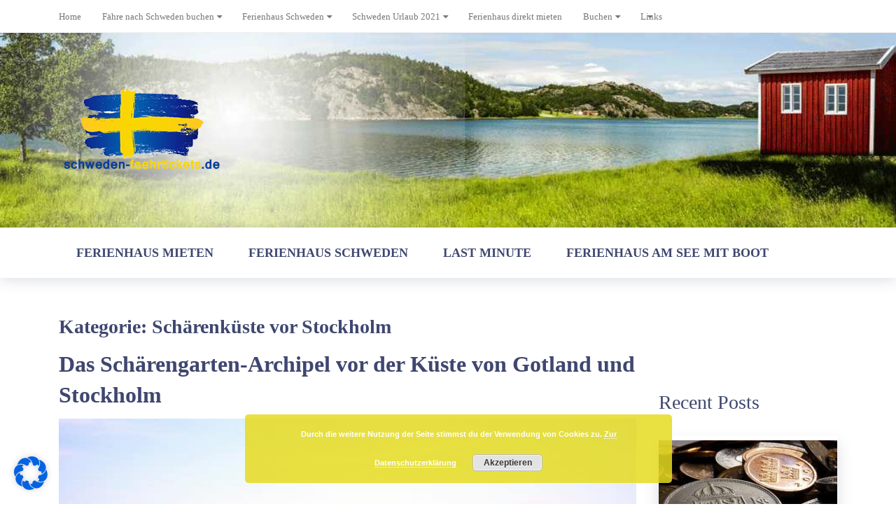

--- FILE ---
content_type: text/html; charset=UTF-8
request_url: https://schweden-faehrtickets.de/schaerenkueste-vor-stockholm/
body_size: 32127
content:
<!doctype html>
<html class="no-js" lang="de" prefix="og: http://ogp.me/ns# fb: http://ogp.me/ns/fb#">
<head itemscope="itemscope" itemtype="http://schema.org/WebSite"><meta name='robots' content='index, follow, max-image-preview:large, max-snippet:-1, max-video-preview:-1' />
<meta charset="UTF-8"><script>if(navigator.userAgent.match(/MSIE|Internet Explorer/i)||navigator.userAgent.match(/Trident\/7\..*?rv:11/i)){var href=document.location.href;if(!href.match(/[?&]nowprocket/)){if(href.indexOf("?")==-1){if(href.indexOf("#")==-1){document.location.href=href+"?nowprocket=1"}else{document.location.href=href.replace("#","?nowprocket=1#")}}else{if(href.indexOf("#")==-1){document.location.href=href+"&nowprocket=1"}else{document.location.href=href.replace("#","&nowprocket=1#")}}}}</script><script>class RocketLazyLoadScripts{constructor(){this.v="1.2.4",this.triggerEvents=["keydown","mousedown","mousemove","touchmove","touchstart","touchend","wheel"],this.userEventHandler=this._triggerListener.bind(this),this.touchStartHandler=this._onTouchStart.bind(this),this.touchMoveHandler=this._onTouchMove.bind(this),this.touchEndHandler=this._onTouchEnd.bind(this),this.clickHandler=this._onClick.bind(this),this.interceptedClicks=[],window.addEventListener("pageshow",t=>{this.persisted=t.persisted}),window.addEventListener("DOMContentLoaded",()=>{this._preconnect3rdParties()}),this.delayedScripts={normal:[],async:[],defer:[]},this.trash=[],this.allJQueries=[]}_addUserInteractionListener(t){if(document.hidden){t._triggerListener();return}this.triggerEvents.forEach(e=>window.addEventListener(e,t.userEventHandler,{passive:!0})),window.addEventListener("touchstart",t.touchStartHandler,{passive:!0}),window.addEventListener("mousedown",t.touchStartHandler),document.addEventListener("visibilitychange",t.userEventHandler)}_removeUserInteractionListener(){this.triggerEvents.forEach(t=>window.removeEventListener(t,this.userEventHandler,{passive:!0})),document.removeEventListener("visibilitychange",this.userEventHandler)}_onTouchStart(t){"HTML"!==t.target.tagName&&(window.addEventListener("touchend",this.touchEndHandler),window.addEventListener("mouseup",this.touchEndHandler),window.addEventListener("touchmove",this.touchMoveHandler,{passive:!0}),window.addEventListener("mousemove",this.touchMoveHandler),t.target.addEventListener("click",this.clickHandler),this._renameDOMAttribute(t.target,"onclick","rocket-onclick"),this._pendingClickStarted())}_onTouchMove(t){window.removeEventListener("touchend",this.touchEndHandler),window.removeEventListener("mouseup",this.touchEndHandler),window.removeEventListener("touchmove",this.touchMoveHandler,{passive:!0}),window.removeEventListener("mousemove",this.touchMoveHandler),t.target.removeEventListener("click",this.clickHandler),this._renameDOMAttribute(t.target,"rocket-onclick","onclick"),this._pendingClickFinished()}_onTouchEnd(){window.removeEventListener("touchend",this.touchEndHandler),window.removeEventListener("mouseup",this.touchEndHandler),window.removeEventListener("touchmove",this.touchMoveHandler,{passive:!0}),window.removeEventListener("mousemove",this.touchMoveHandler)}_onClick(t){t.target.removeEventListener("click",this.clickHandler),this._renameDOMAttribute(t.target,"rocket-onclick","onclick"),this.interceptedClicks.push(t),t.preventDefault(),t.stopPropagation(),t.stopImmediatePropagation(),this._pendingClickFinished()}_replayClicks(){window.removeEventListener("touchstart",this.touchStartHandler,{passive:!0}),window.removeEventListener("mousedown",this.touchStartHandler),this.interceptedClicks.forEach(t=>{t.target.dispatchEvent(new MouseEvent("click",{view:t.view,bubbles:!0,cancelable:!0}))})}_waitForPendingClicks(){return new Promise(t=>{this._isClickPending?this._pendingClickFinished=t:t()})}_pendingClickStarted(){this._isClickPending=!0}_pendingClickFinished(){this._isClickPending=!1}_renameDOMAttribute(t,e,r){t.hasAttribute&&t.hasAttribute(e)&&(event.target.setAttribute(r,event.target.getAttribute(e)),event.target.removeAttribute(e))}_triggerListener(){this._removeUserInteractionListener(this),"loading"===document.readyState?document.addEventListener("DOMContentLoaded",this._loadEverythingNow.bind(this)):this._loadEverythingNow()}_preconnect3rdParties(){let t=[];document.querySelectorAll("script[type=rocketlazyloadscript][data-rocket-src]").forEach(e=>{let r=e.getAttribute("data-rocket-src");if(r&&0!==r.indexOf("data:")){0===r.indexOf("//")&&(r=location.protocol+r);try{let i=new URL(r).origin;i!==location.origin&&t.push({src:i,crossOrigin:e.crossOrigin||"module"===e.getAttribute("data-rocket-type")})}catch(n){}}}),t=[...new Map(t.map(t=>[JSON.stringify(t),t])).values()],this._batchInjectResourceHints(t,"preconnect")}async _loadEverythingNow(){this.lastBreath=Date.now(),this._delayEventListeners(),this._delayJQueryReady(this),this._handleDocumentWrite(),this._registerAllDelayedScripts(),this._preloadAllScripts(),await this._loadScriptsFromList(this.delayedScripts.normal),await this._loadScriptsFromList(this.delayedScripts.defer),await this._loadScriptsFromList(this.delayedScripts.async);try{await this._triggerDOMContentLoaded(),await this._pendingWebpackRequests(this),await this._triggerWindowLoad()}catch(t){console.error(t)}window.dispatchEvent(new Event("rocket-allScriptsLoaded")),this._waitForPendingClicks().then(()=>{this._replayClicks()}),this._emptyTrash()}_registerAllDelayedScripts(){document.querySelectorAll("script[type=rocketlazyloadscript]").forEach(t=>{t.hasAttribute("data-rocket-src")?t.hasAttribute("async")&&!1!==t.async?this.delayedScripts.async.push(t):t.hasAttribute("defer")&&!1!==t.defer||"module"===t.getAttribute("data-rocket-type")?this.delayedScripts.defer.push(t):this.delayedScripts.normal.push(t):this.delayedScripts.normal.push(t)})}async _transformScript(t){if(await this._littleBreath(),!0===t.noModule&&"noModule"in HTMLScriptElement.prototype){t.setAttribute("data-rocket-status","skipped");return}return new Promise(navigator.userAgent.indexOf("Firefox/")>0||""===navigator.vendor?e=>{let r=document.createElement("script");[...t.attributes].forEach(t=>{let e=t.nodeName;"type"!==e&&("data-rocket-type"===e&&(e="type"),"data-rocket-src"===e&&(e="src"),r.setAttribute(e,t.nodeValue))}),t.text&&(r.text=t.text),r.hasAttribute("src")?(r.addEventListener("load",e),r.addEventListener("error",e)):(r.text=t.text,e());try{t.parentNode.replaceChild(r,t)}catch(i){e()}}:e=>{function r(){t.setAttribute("data-rocket-status","failed"),e()}try{let i=t.getAttribute("data-rocket-type"),n=t.getAttribute("data-rocket-src");i?(t.type=i,t.removeAttribute("data-rocket-type")):t.removeAttribute("type"),t.addEventListener("load",function r(){t.setAttribute("data-rocket-status","executed"),e()}),t.addEventListener("error",r),n?(t.removeAttribute("data-rocket-src"),t.src=n):t.src="data:text/javascript;base64,"+window.btoa(unescape(encodeURIComponent(t.text)))}catch(s){r()}})}async _loadScriptsFromList(t){let e=t.shift();return e&&e.isConnected?(await this._transformScript(e),this._loadScriptsFromList(t)):Promise.resolve()}_preloadAllScripts(){this._batchInjectResourceHints([...this.delayedScripts.normal,...this.delayedScripts.defer,...this.delayedScripts.async],"preload")}_batchInjectResourceHints(t,e){var r=document.createDocumentFragment();t.forEach(t=>{let i=t.getAttribute&&t.getAttribute("data-rocket-src")||t.src;if(i){let n=document.createElement("link");n.href=i,n.rel=e,"preconnect"!==e&&(n.as="script"),t.getAttribute&&"module"===t.getAttribute("data-rocket-type")&&(n.crossOrigin=!0),t.crossOrigin&&(n.crossOrigin=t.crossOrigin),t.integrity&&(n.integrity=t.integrity),r.appendChild(n),this.trash.push(n)}}),document.head.appendChild(r)}_delayEventListeners(){let t={};function e(e,r){!function e(r){!t[r]&&(t[r]={originalFunctions:{add:r.addEventListener,remove:r.removeEventListener},eventsToRewrite:[]},r.addEventListener=function(){arguments[0]=i(arguments[0]),t[r].originalFunctions.add.apply(r,arguments)},r.removeEventListener=function(){arguments[0]=i(arguments[0]),t[r].originalFunctions.remove.apply(r,arguments)});function i(e){return t[r].eventsToRewrite.indexOf(e)>=0?"rocket-"+e:e}}(e),t[e].eventsToRewrite.push(r)}function r(t,e){let r=t[e];Object.defineProperty(t,e,{get:()=>r||function(){},set(i){t["rocket"+e]=r=i}})}e(document,"DOMContentLoaded"),e(window,"DOMContentLoaded"),e(window,"load"),e(window,"pageshow"),e(document,"readystatechange"),r(document,"onreadystatechange"),r(window,"onload"),r(window,"onpageshow")}_delayJQueryReady(t){let e;function r(t){return t.split(" ").map(t=>"load"===t||0===t.indexOf("load.")?"rocket-jquery-load":t).join(" ")}function i(i){if(i&&i.fn&&!t.allJQueries.includes(i)){i.fn.ready=i.fn.init.prototype.ready=function(e){return t.domReadyFired?e.bind(document)(i):document.addEventListener("rocket-DOMContentLoaded",()=>e.bind(document)(i)),i([])};let n=i.fn.on;i.fn.on=i.fn.init.prototype.on=function(){return this[0]===window&&("string"==typeof arguments[0]||arguments[0]instanceof String?arguments[0]=r(arguments[0]):"object"==typeof arguments[0]&&Object.keys(arguments[0]).forEach(t=>{let e=arguments[0][t];delete arguments[0][t],arguments[0][r(t)]=e})),n.apply(this,arguments),this},t.allJQueries.push(i)}e=i}i(window.jQuery),Object.defineProperty(window,"jQuery",{get:()=>e,set(t){i(t)}})}async _pendingWebpackRequests(t){let e=document.querySelector("script[data-webpack]");async function r(){return new Promise(t=>{e.addEventListener("load",t),e.addEventListener("error",t)})}e&&(await r(),await t._requestAnimFrame(),await t._pendingWebpackRequests(t))}async _triggerDOMContentLoaded(){this.domReadyFired=!0,await this._littleBreath(),document.dispatchEvent(new Event("rocket-DOMContentLoaded")),await this._littleBreath(),window.dispatchEvent(new Event("rocket-DOMContentLoaded")),await this._littleBreath(),document.dispatchEvent(new Event("rocket-readystatechange")),await this._littleBreath(),document.rocketonreadystatechange&&document.rocketonreadystatechange()}async _triggerWindowLoad(){await this._littleBreath(),window.dispatchEvent(new Event("rocket-load")),await this._littleBreath(),window.rocketonload&&window.rocketonload(),await this._littleBreath(),this.allJQueries.forEach(t=>t(window).trigger("rocket-jquery-load")),await this._littleBreath();let t=new Event("rocket-pageshow");t.persisted=this.persisted,window.dispatchEvent(t),await this._littleBreath(),window.rocketonpageshow&&window.rocketonpageshow({persisted:this.persisted})}_handleDocumentWrite(){let t=new Map;document.write=document.writeln=function(e){let r=document.currentScript;r||console.error("WPRocket unable to document.write this: "+e);let i=document.createRange(),n=r.parentElement,s=t.get(r);void 0===s&&(s=r.nextSibling,t.set(r,s));let a=document.createDocumentFragment();i.setStart(a,0),a.appendChild(i.createContextualFragment(e)),n.insertBefore(a,s)}}async _littleBreath(){Date.now()-this.lastBreath>45&&(await this._requestAnimFrame(),this.lastBreath=Date.now())}async _requestAnimFrame(){return document.hidden?new Promise(t=>setTimeout(t)):new Promise(t=>requestAnimationFrame(t))}_emptyTrash(){this.trash.forEach(t=>t.remove())}static run(){let t=new RocketLazyLoadScripts;t._addUserInteractionListener(t)}}RocketLazyLoadScripts.run();</script>
	<script type="rocketlazyloadscript">window.koko_analytics = {"url":"https:\/\/schweden-faehrtickets.de\/wp-admin\/admin-ajax.php?action=koko_analytics_collect","post_id":-1,"use_cookie":1,"cookie_path":"\/"};</script>
<link rel="profile" href="https://gmpg.org/xfn/11">
<link rel="pingback" href="https://schweden-faehrtickets.de/xmlrpc.php">
<meta name="viewport" content="width=device-width, initial-scale=1.0">
<meta itemprop="name" content="Fährtickets nach Schweden 2024">
<meta itemprop="url" content="https://schweden-faehrtickets.de">
	<!-- This site is optimized with the Yoast SEO plugin v21.7 - https://yoast.com/wordpress/plugins/seo/ -->
	<title>Schärenküste vor Stockholm - Fährtickets nach Schweden 2024</title>
<link rel="preload" as="font" href="https://schweden-faehrtickets.de/wp-content/themes/mts_seekers/fonts/fontawesome-webfont.woff2" crossorigin>
	<link rel="canonical" href="https://schweden-faehrtickets.de/schaerenkueste-vor-stockholm/" />
	<meta property="og:locale" content="de_DE" />
	<meta property="og:type" content="article" />
	<meta property="og:title" content="Schärenküste vor Stockholm - Fährtickets nach Schweden 2024" />
	<meta property="og:url" content="https://schweden-faehrtickets.de/schaerenkueste-vor-stockholm/" />
	<meta property="og:site_name" content="Fährtickets nach Schweden 2024" />
	<script type="application/ld+json" class="yoast-schema-graph">{"@context":"https://schema.org","@graph":[{"@type":"CollectionPage","@id":"https://schweden-faehrtickets.de/schaerenkueste-vor-stockholm/","url":"https://schweden-faehrtickets.de/schaerenkueste-vor-stockholm/","name":"Schärenküste vor Stockholm - Fährtickets nach Schweden 2024","isPartOf":{"@id":"https://schweden-faehrtickets.de/#website"},"primaryImageOfPage":{"@id":"https://schweden-faehrtickets.de/schaerenkueste-vor-stockholm/#primaryimage"},"image":{"@id":"https://schweden-faehrtickets.de/schaerenkueste-vor-stockholm/#primaryimage"},"thumbnailUrl":"https://schweden-faehrtickets.de/wp-content/uploads/2023/01/ola_ericson-stora_vanskaer-179-scaled.jpg","breadcrumb":{"@id":"https://schweden-faehrtickets.de/schaerenkueste-vor-stockholm/#breadcrumb"},"inLanguage":"de"},{"@type":"ImageObject","inLanguage":"de","@id":"https://schweden-faehrtickets.de/schaerenkueste-vor-stockholm/#primaryimage","url":"https://schweden-faehrtickets.de/wp-content/uploads/2023/01/ola_ericson-stora_vanskaer-179-scaled.jpg","contentUrl":"https://schweden-faehrtickets.de/wp-content/uploads/2023/01/ola_ericson-stora_vanskaer-179-scaled.jpg","width":2048,"height":1365,"caption":"Schärengarten-Archipel"},{"@type":"BreadcrumbList","@id":"https://schweden-faehrtickets.de/schaerenkueste-vor-stockholm/#breadcrumb","itemListElement":[{"@type":"ListItem","position":1,"name":"Home","item":"https://schweden-faehrtickets.de/"},{"@type":"ListItem","position":2,"name":"Schärenküste vor Stockholm"}]},{"@type":"WebSite","@id":"https://schweden-faehrtickets.de/#website","url":"https://schweden-faehrtickets.de/","name":"Fährtickets nach Schweden 2024","description":"Fährverbindungen nach Schweden StenaLine // Scandlines // TT-Line  2022","potentialAction":[{"@type":"SearchAction","target":{"@type":"EntryPoint","urlTemplate":"https://schweden-faehrtickets.de/?s={search_term_string}"},"query-input":"required name=search_term_string"}],"inLanguage":"de"},false]}</script>
	<!-- / Yoast SEO plugin. -->


<link rel='dns-prefetch' href='//p5203.atraveo.com' />
<link rel="alternate" type="application/rss+xml" title="Fährtickets nach Schweden 2024 &raquo; Feed" href="https://schweden-faehrtickets.de/feed/" />
<link rel="alternate" type="application/rss+xml" title="Fährtickets nach Schweden 2024 &raquo; Kommentar-Feed" href="https://schweden-faehrtickets.de/comments/feed/" />

		
		<link rel="alternate" type="application/rss+xml" title="Fährtickets nach Schweden 2024 &raquo; Schärenküste vor Stockholm Kategorie-Feed" href="https://schweden-faehrtickets.de/schaerenkueste-vor-stockholm/feed/" />
<style type="text/css">
img.wp-smiley,
img.emoji {
	display: inline !important;
	border: none !important;
	box-shadow: none !important;
	height: 1em !important;
	width: 1em !important;
	margin: 0 0.07em !important;
	vertical-align: -0.1em !important;
	background: none !important;
	padding: 0 !important;
}
</style>
	<link rel='stylesheet' id='wp-block-library-css' href='https://schweden-faehrtickets.de/wp-includes/css/dist/block-library/style.min.css' type='text/css' media='all' />
<style id='classic-theme-styles-inline-css' type='text/css'>
/*! This file is auto-generated */
.wp-block-button__link{color:#fff;background-color:#32373c;border-radius:9999px;box-shadow:none;text-decoration:none;padding:calc(.667em + 2px) calc(1.333em + 2px);font-size:1.125em}.wp-block-file__button{background:#32373c;color:#fff;text-decoration:none}
</style>
<style id='global-styles-inline-css' type='text/css'>
body{--wp--preset--color--black: #000000;--wp--preset--color--cyan-bluish-gray: #abb8c3;--wp--preset--color--white: #ffffff;--wp--preset--color--pale-pink: #f78da7;--wp--preset--color--vivid-red: #cf2e2e;--wp--preset--color--luminous-vivid-orange: #ff6900;--wp--preset--color--luminous-vivid-amber: #fcb900;--wp--preset--color--light-green-cyan: #7bdcb5;--wp--preset--color--vivid-green-cyan: #00d084;--wp--preset--color--pale-cyan-blue: #8ed1fc;--wp--preset--color--vivid-cyan-blue: #0693e3;--wp--preset--color--vivid-purple: #9b51e0;--wp--preset--gradient--vivid-cyan-blue-to-vivid-purple: linear-gradient(135deg,rgba(6,147,227,1) 0%,rgb(155,81,224) 100%);--wp--preset--gradient--light-green-cyan-to-vivid-green-cyan: linear-gradient(135deg,rgb(122,220,180) 0%,rgb(0,208,130) 100%);--wp--preset--gradient--luminous-vivid-amber-to-luminous-vivid-orange: linear-gradient(135deg,rgba(252,185,0,1) 0%,rgba(255,105,0,1) 100%);--wp--preset--gradient--luminous-vivid-orange-to-vivid-red: linear-gradient(135deg,rgba(255,105,0,1) 0%,rgb(207,46,46) 100%);--wp--preset--gradient--very-light-gray-to-cyan-bluish-gray: linear-gradient(135deg,rgb(238,238,238) 0%,rgb(169,184,195) 100%);--wp--preset--gradient--cool-to-warm-spectrum: linear-gradient(135deg,rgb(74,234,220) 0%,rgb(151,120,209) 20%,rgb(207,42,186) 40%,rgb(238,44,130) 60%,rgb(251,105,98) 80%,rgb(254,248,76) 100%);--wp--preset--gradient--blush-light-purple: linear-gradient(135deg,rgb(255,206,236) 0%,rgb(152,150,240) 100%);--wp--preset--gradient--blush-bordeaux: linear-gradient(135deg,rgb(254,205,165) 0%,rgb(254,45,45) 50%,rgb(107,0,62) 100%);--wp--preset--gradient--luminous-dusk: linear-gradient(135deg,rgb(255,203,112) 0%,rgb(199,81,192) 50%,rgb(65,88,208) 100%);--wp--preset--gradient--pale-ocean: linear-gradient(135deg,rgb(255,245,203) 0%,rgb(182,227,212) 50%,rgb(51,167,181) 100%);--wp--preset--gradient--electric-grass: linear-gradient(135deg,rgb(202,248,128) 0%,rgb(113,206,126) 100%);--wp--preset--gradient--midnight: linear-gradient(135deg,rgb(2,3,129) 0%,rgb(40,116,252) 100%);--wp--preset--font-size--small: 13px;--wp--preset--font-size--medium: 20px;--wp--preset--font-size--large: 36px;--wp--preset--font-size--x-large: 42px;--wp--preset--spacing--20: 0.44rem;--wp--preset--spacing--30: 0.67rem;--wp--preset--spacing--40: 1rem;--wp--preset--spacing--50: 1.5rem;--wp--preset--spacing--60: 2.25rem;--wp--preset--spacing--70: 3.38rem;--wp--preset--spacing--80: 5.06rem;--wp--preset--shadow--natural: 6px 6px 9px rgba(0, 0, 0, 0.2);--wp--preset--shadow--deep: 12px 12px 50px rgba(0, 0, 0, 0.4);--wp--preset--shadow--sharp: 6px 6px 0px rgba(0, 0, 0, 0.2);--wp--preset--shadow--outlined: 6px 6px 0px -3px rgba(255, 255, 255, 1), 6px 6px rgba(0, 0, 0, 1);--wp--preset--shadow--crisp: 6px 6px 0px rgba(0, 0, 0, 1);}:where(.is-layout-flex){gap: 0.5em;}:where(.is-layout-grid){gap: 0.5em;}body .is-layout-flow > .alignleft{float: left;margin-inline-start: 0;margin-inline-end: 2em;}body .is-layout-flow > .alignright{float: right;margin-inline-start: 2em;margin-inline-end: 0;}body .is-layout-flow > .aligncenter{margin-left: auto !important;margin-right: auto !important;}body .is-layout-constrained > .alignleft{float: left;margin-inline-start: 0;margin-inline-end: 2em;}body .is-layout-constrained > .alignright{float: right;margin-inline-start: 2em;margin-inline-end: 0;}body .is-layout-constrained > .aligncenter{margin-left: auto !important;margin-right: auto !important;}body .is-layout-constrained > :where(:not(.alignleft):not(.alignright):not(.alignfull)){max-width: var(--wp--style--global--content-size);margin-left: auto !important;margin-right: auto !important;}body .is-layout-constrained > .alignwide{max-width: var(--wp--style--global--wide-size);}body .is-layout-flex{display: flex;}body .is-layout-flex{flex-wrap: wrap;align-items: center;}body .is-layout-flex > *{margin: 0;}body .is-layout-grid{display: grid;}body .is-layout-grid > *{margin: 0;}:where(.wp-block-columns.is-layout-flex){gap: 2em;}:where(.wp-block-columns.is-layout-grid){gap: 2em;}:where(.wp-block-post-template.is-layout-flex){gap: 1.25em;}:where(.wp-block-post-template.is-layout-grid){gap: 1.25em;}.has-black-color{color: var(--wp--preset--color--black) !important;}.has-cyan-bluish-gray-color{color: var(--wp--preset--color--cyan-bluish-gray) !important;}.has-white-color{color: var(--wp--preset--color--white) !important;}.has-pale-pink-color{color: var(--wp--preset--color--pale-pink) !important;}.has-vivid-red-color{color: var(--wp--preset--color--vivid-red) !important;}.has-luminous-vivid-orange-color{color: var(--wp--preset--color--luminous-vivid-orange) !important;}.has-luminous-vivid-amber-color{color: var(--wp--preset--color--luminous-vivid-amber) !important;}.has-light-green-cyan-color{color: var(--wp--preset--color--light-green-cyan) !important;}.has-vivid-green-cyan-color{color: var(--wp--preset--color--vivid-green-cyan) !important;}.has-pale-cyan-blue-color{color: var(--wp--preset--color--pale-cyan-blue) !important;}.has-vivid-cyan-blue-color{color: var(--wp--preset--color--vivid-cyan-blue) !important;}.has-vivid-purple-color{color: var(--wp--preset--color--vivid-purple) !important;}.has-black-background-color{background-color: var(--wp--preset--color--black) !important;}.has-cyan-bluish-gray-background-color{background-color: var(--wp--preset--color--cyan-bluish-gray) !important;}.has-white-background-color{background-color: var(--wp--preset--color--white) !important;}.has-pale-pink-background-color{background-color: var(--wp--preset--color--pale-pink) !important;}.has-vivid-red-background-color{background-color: var(--wp--preset--color--vivid-red) !important;}.has-luminous-vivid-orange-background-color{background-color: var(--wp--preset--color--luminous-vivid-orange) !important;}.has-luminous-vivid-amber-background-color{background-color: var(--wp--preset--color--luminous-vivid-amber) !important;}.has-light-green-cyan-background-color{background-color: var(--wp--preset--color--light-green-cyan) !important;}.has-vivid-green-cyan-background-color{background-color: var(--wp--preset--color--vivid-green-cyan) !important;}.has-pale-cyan-blue-background-color{background-color: var(--wp--preset--color--pale-cyan-blue) !important;}.has-vivid-cyan-blue-background-color{background-color: var(--wp--preset--color--vivid-cyan-blue) !important;}.has-vivid-purple-background-color{background-color: var(--wp--preset--color--vivid-purple) !important;}.has-black-border-color{border-color: var(--wp--preset--color--black) !important;}.has-cyan-bluish-gray-border-color{border-color: var(--wp--preset--color--cyan-bluish-gray) !important;}.has-white-border-color{border-color: var(--wp--preset--color--white) !important;}.has-pale-pink-border-color{border-color: var(--wp--preset--color--pale-pink) !important;}.has-vivid-red-border-color{border-color: var(--wp--preset--color--vivid-red) !important;}.has-luminous-vivid-orange-border-color{border-color: var(--wp--preset--color--luminous-vivid-orange) !important;}.has-luminous-vivid-amber-border-color{border-color: var(--wp--preset--color--luminous-vivid-amber) !important;}.has-light-green-cyan-border-color{border-color: var(--wp--preset--color--light-green-cyan) !important;}.has-vivid-green-cyan-border-color{border-color: var(--wp--preset--color--vivid-green-cyan) !important;}.has-pale-cyan-blue-border-color{border-color: var(--wp--preset--color--pale-cyan-blue) !important;}.has-vivid-cyan-blue-border-color{border-color: var(--wp--preset--color--vivid-cyan-blue) !important;}.has-vivid-purple-border-color{border-color: var(--wp--preset--color--vivid-purple) !important;}.has-vivid-cyan-blue-to-vivid-purple-gradient-background{background: var(--wp--preset--gradient--vivid-cyan-blue-to-vivid-purple) !important;}.has-light-green-cyan-to-vivid-green-cyan-gradient-background{background: var(--wp--preset--gradient--light-green-cyan-to-vivid-green-cyan) !important;}.has-luminous-vivid-amber-to-luminous-vivid-orange-gradient-background{background: var(--wp--preset--gradient--luminous-vivid-amber-to-luminous-vivid-orange) !important;}.has-luminous-vivid-orange-to-vivid-red-gradient-background{background: var(--wp--preset--gradient--luminous-vivid-orange-to-vivid-red) !important;}.has-very-light-gray-to-cyan-bluish-gray-gradient-background{background: var(--wp--preset--gradient--very-light-gray-to-cyan-bluish-gray) !important;}.has-cool-to-warm-spectrum-gradient-background{background: var(--wp--preset--gradient--cool-to-warm-spectrum) !important;}.has-blush-light-purple-gradient-background{background: var(--wp--preset--gradient--blush-light-purple) !important;}.has-blush-bordeaux-gradient-background{background: var(--wp--preset--gradient--blush-bordeaux) !important;}.has-luminous-dusk-gradient-background{background: var(--wp--preset--gradient--luminous-dusk) !important;}.has-pale-ocean-gradient-background{background: var(--wp--preset--gradient--pale-ocean) !important;}.has-electric-grass-gradient-background{background: var(--wp--preset--gradient--electric-grass) !important;}.has-midnight-gradient-background{background: var(--wp--preset--gradient--midnight) !important;}.has-small-font-size{font-size: var(--wp--preset--font-size--small) !important;}.has-medium-font-size{font-size: var(--wp--preset--font-size--medium) !important;}.has-large-font-size{font-size: var(--wp--preset--font-size--large) !important;}.has-x-large-font-size{font-size: var(--wp--preset--font-size--x-large) !important;}
.wp-block-navigation a:where(:not(.wp-element-button)){color: inherit;}
:where(.wp-block-post-template.is-layout-flex){gap: 1.25em;}:where(.wp-block-post-template.is-layout-grid){gap: 1.25em;}
:where(.wp-block-columns.is-layout-flex){gap: 2em;}:where(.wp-block-columns.is-layout-grid){gap: 2em;}
.wp-block-pullquote{font-size: 1.5em;line-height: 1.6;}
</style>
<link data-minify="1" rel='stylesheet' id='awesome-weather-css' href='https://schweden-faehrtickets.de/wp-content/cache/min/1/wp-content/plugins/awesome-weather/awesome-weather.css?ver=1704403934' type='text/css' media='all' />
<style id='awesome-weather-inline-css' type='text/css'>
.awesome-weather-wrap { font-family: 'Open Sans', sans-serif; font-weight: 400; font-size: 14px; line-height: 14px; }
</style>
<link rel='stylesheet' id='kk-star-ratings-css' href='https://schweden-faehrtickets.de/wp-content/plugins/kk-star-ratings/src/core/public/css/kk-star-ratings.min.css' type='text/css' media='all' />
<link data-minify="1" rel="preload" class="mv-grow-style" href="https://schweden-faehrtickets.de/wp-content/cache/min/1/wp-content/plugins/social-pug/assets/dist/style-frontend-pro.css?ver=1704403934" as="style"><noscript><link data-minify="1" rel='stylesheet' id='dpsp-frontend-style-pro-css' href='https://schweden-faehrtickets.de/wp-content/cache/min/1/wp-content/plugins/social-pug/assets/dist/style-frontend-pro.css?ver=1704403934' type='text/css' media='all' />
</noscript><style id='dpsp-frontend-style-pro-inline-css' type='text/css'>

			@media screen and ( max-width : 720px ) {
				aside#dpsp-floating-sidebar.dpsp-hide-on-mobile.opened {
					display: none;
				}
			}
			
</style>
<link data-minify="1" rel='stylesheet' id='seekers-theme-css' href='https://schweden-faehrtickets.de/wp-content/cache/min/1/wp-content/themes/mts_seekers/style.css?ver=1704403934' type='text/css' media='all' />
<link data-minify="1" rel='stylesheet' id='fontawesome-css' href='https://schweden-faehrtickets.de/wp-content/cache/min/1/wp-content/themes/mts_seekers/css/font-awesome.min.css?ver=1704403934' type='text/css' media='all' />
<link data-minify="1" rel='stylesheet' id='seekers-responsive-css' href='https://schweden-faehrtickets.de/wp-content/cache/min/1/wp-content/themes/mts_seekers/css/seekers-responsive.css?ver=1704403934' type='text/css' media='all' />
<link data-minify="1" rel='stylesheet' id='borlabs-cookie-css' href='https://schweden-faehrtickets.de/wp-content/cache/min/1/wp-content/cache/borlabs-cookie/borlabs-cookie_1_de.css?ver=1704403934' type='text/css' media='all' />
<link data-minify="1" rel='stylesheet' id='seekers-dynamic-css-css' href='https://schweden-faehrtickets.de/wp-content/cache/min/1/wp-content/uploads/seekers-styles/seekers-global.css?ver=1704404098' type='text/css' media='all' />
<style id='rocket-lazyload-inline-css' type='text/css'>
.rll-youtube-player{position:relative;padding-bottom:56.23%;height:0;overflow:hidden;max-width:100%;}.rll-youtube-player:focus-within{outline: 2px solid currentColor;outline-offset: 5px;}.rll-youtube-player iframe{position:absolute;top:0;left:0;width:100%;height:100%;z-index:100;background:0 0}.rll-youtube-player img{bottom:0;display:block;left:0;margin:auto;max-width:100%;width:100%;position:absolute;right:0;top:0;border:none;height:auto;-webkit-transition:.4s all;-moz-transition:.4s all;transition:.4s all}.rll-youtube-player img:hover{-webkit-filter:brightness(75%)}.rll-youtube-player .play{height:100%;width:100%;left:0;top:0;position:absolute;background:url(https://schweden-faehrtickets.de/wp-content/plugins/wp-rocket/assets/img/youtube.png) no-repeat center;background-color: transparent !important;cursor:pointer;border:none;}
</style>
<script type="rocketlazyloadscript" data-rocket-type='text/javascript' data-rocket-src='https://schweden-faehrtickets.de/wp-includes/js/jquery/jquery.min.js' id='jquery-core-js'></script>
<script type="rocketlazyloadscript" data-rocket-type='text/javascript' defer='defer' data-rocket-src='https://schweden-faehrtickets.de/wp-includes/js/jquery/jquery-migrate.min.js' id='jquery-migrate-js'></script>
<script type='text/javascript' id='wp-statistics-tracker-js-extra'>
/* <![CDATA[ */
var WP_Statistics_Tracker_Object = {"hitRequestUrl":"https:\/\/schweden-faehrtickets.de\/wp-json\/wp-statistics\/v2\/hit?wp_statistics_hit_rest=yes&track_all=0&current_page_type=category&current_page_id=245&search_query&page_uri=L3NjaGFlcmVua3Vlc3RlLXZvci1zdG9ja2hvbG0v","keepOnlineRequestUrl":"https:\/\/schweden-faehrtickets.de\/wp-json\/wp-statistics\/v2\/online?wp_statistics_hit_rest=yes&track_all=0&current_page_type=category&current_page_id=245&search_query&page_uri=L3NjaGFlcmVua3Vlc3RlLXZvci1zdG9ja2hvbG0v","option":{"dntEnabled":false,"cacheCompatibility":"1"}};
/* ]]> */
</script>
<script type="rocketlazyloadscript" data-minify="1" data-rocket-type='text/javascript' defer='defer' data-rocket-src='https://schweden-faehrtickets.de/wp-content/cache/min/1/wp-content/plugins/wp-statistics/assets/js/tracker.js?ver=1704403934' id='wp-statistics-tracker-js'></script>
<link rel="https://api.w.org/" href="https://schweden-faehrtickets.de/wp-json/" /><link rel="alternate" type="application/json" href="https://schweden-faehrtickets.de/wp-json/wp/v2/categories/245" /><link rel="EditURI" type="application/rsd+xml" title="RSD" href="https://schweden-faehrtickets.de/xmlrpc.php?rsd" />
<meta name="ahrefs-site-verification" content="ae91846fcec8ba437f002fbe3163731fc08f31790992288d0c4b4b80607c01f6"><link data-minify="1" rel="stylesheet" type="text/css" href="https://schweden-faehrtickets.de/wp-content/cache/min/1/wp-content/plugins/microkids-related-posts/microkids-related-posts-default.css?ver=1704403934" />

<!-- WP Links CSS-->
<style type="text/css">
.wp-links-icon { background:url("https://schweden-faehrtickets.de/wp-content/plugins/wp-links/icons/external-link-green-bright05.png") no-repeat 100% 50%; padding-right:15px; margin-right: 2px;};
</style>

<!-- Analytics by WP Statistics v14.3.4 - https://wp-statistics.com/ -->
<script type="rocketlazyloadscript" data-minify="1" async defer data-rocket-src="https://schweden-faehrtickets.de/wp-content/cache/min/1/v2/widget.js?ver=1704403934"></script>
<meta name="p:domain_verify" content="a083cdd3bf03f277b8335b4f21b30dce"/><noscript><style id="rocket-lazyload-nojs-css">.rll-youtube-player, [data-lazy-src]{display:none !important;}</style></noscript><meta name="viewport" content="width=device-width, initial-scale=1.0, user-scalable=no, minimum-scale=0, maximum-scale=10">
<script type="rocketlazyloadscript" data-ad-client="ca-pub-9889957237980695" async data-rocket-src="https://pagead2.googlesyndication.com/pagead/js/adsbygoogle.js"></script>
</head>

<body data-rsssl=1 id="blog" class="archive category category-schaerenkueste-vor-stockholm category-245 main" dir="ltr" itemscope="itemscope" itemtype="http://schema.org/Blog">

	
	<div class="main-container">

		
<header id="site-header" class="main-header regular_header clearfix" role="banner" itemscope itemtype="http://schema.org/WPHeader">
			<div id="primary-nav">
			<div class="container clearfix">
				<div id="primary-navigation" class="primary-navigation" role="navigation" itemscope itemtype="http://schema.org/SiteNavigationElement">
					<nav class="navigation clearfix">
						<ul id="menu-haupttop" class="menu clearfix"><li id="menu-item-458" class="menu-item menu-item-type-custom menu-item-object-custom menu-item-home menu-item-458"><a href="https://schweden-faehrtickets.de/">Home</a></li>
<li id="menu-item-462" class="menu-item menu-item-type-post_type menu-item-object-page current_page_parent menu-item-has-children menu-item-462"><a href="https://schweden-faehrtickets.de/faehrverbindungen-nach-schweden/">Fähre nach Schweden buchen</a>
<ul class="sub-menu">
	<li id="menu-item-463" class="menu-item menu-item-type-post_type menu-item-object-page menu-item-463"><a href="https://schweden-faehrtickets.de/faehrverbindungen-nach-schweden/faehrverbindung-puttgarden-auf-der-insel-fehmarn-rodby/">Fährverbindung Puttgarden auf der Insel Fehmarn – Rødby</a></li>
	<li id="menu-item-464" class="menu-item menu-item-type-post_type menu-item-object-page menu-item-464"><a href="https://schweden-faehrtickets.de/faehrverbindungen-nach-schweden/faehrverbindung-von-kiel-nach-goeteborg/">Fährverbindung von Kiel nach Göteborg</a></li>
	<li id="menu-item-465" class="menu-item menu-item-type-post_type menu-item-object-page menu-item-465"><a href="https://schweden-faehrtickets.de/faehrverbindungen-nach-schweden/faehrverbindung-von-helsingor-nach-helsingborg/">Fährverbindung von Helsingør nach Helsingborg</a></li>
	<li id="menu-item-466" class="menu-item menu-item-type-post_type menu-item-object-page menu-item-466"><a href="https://schweden-faehrtickets.de/faehrverbindungen-nach-schweden/faehrverbindungen-von-travemuende-nach-trelleborg/">Fährverbindungen von Travemünde nach Trelleborg</a></li>
	<li id="menu-item-467" class="menu-item menu-item-type-post_type menu-item-object-page menu-item-467"><a href="https://schweden-faehrtickets.de/faehrverbindungen-nach-schweden/faehrverbindungen-von-rostock-nach-trelleborg/">Fährverbindungen von Rostock nach Trelleborg</a></li>
	<li id="menu-item-510" class="menu-item menu-item-type-post_type menu-item-object-page menu-item-510"><a href="https://schweden-faehrtickets.de/faehrverbindungen-nach-schweden/faehrverbindung-von-sassnitz-nach-trelleborg/">Fährverbindung von Sassnitz nach Trelleborg</a></li>
</ul>
</li>
<li id="menu-item-468" class="menu-item menu-item-type-post_type menu-item-object-page menu-item-has-children menu-item-468"><a href="https://schweden-faehrtickets.de/ferienhaus-in-schweden/">Ferienhaus Schweden</a>
<ul class="sub-menu">
	<li id="menu-item-597" class="menu-item menu-item-type-post_type menu-item-object-page menu-item-597"><a href="https://schweden-faehrtickets.de/last-minute-und-sonderangebote-ferienhaeuser-in-schweden/">Last Minute und Sonderangebote – Ferienhäuser in Schweden</a></li>
	<li id="menu-item-538" class="menu-item menu-item-type-post_type menu-item-object-page menu-item-538"><a href="https://schweden-faehrtickets.de/ferienhaus-in-schweden/angelhaus-mit-boot-in-schweden/">Angelhaus mit Boot in Schweden – Schweden Ferienhaus am See mit Boot</a></li>
	<li id="menu-item-469" class="menu-item menu-item-type-post_type menu-item-object-page menu-item-has-children menu-item-469"><a href="https://schweden-faehrtickets.de/ferienhaus-in-schweden/ferienhaus-nordschweden/">Ferienhaus in Nordschweden mieten</a>
	<ul class="sub-menu">
		<li id="menu-item-1757" class="menu-item menu-item-type-post_type menu-item-object-page menu-item-1757"><a href="https://schweden-faehrtickets.de/ferienhaus-in-schweden/ferienhaus-nordschweden/angermanland/">Ångermanland in Nordschweden</a></li>
		<li id="menu-item-1760" class="menu-item menu-item-type-post_type menu-item-object-page menu-item-1760"><a href="https://schweden-faehrtickets.de/ferienhaus-in-schweden/ferienhaus-nordschweden/arefjaellen/">Årefjällen</a></li>
		<li id="menu-item-1765" class="menu-item menu-item-type-post_type menu-item-object-page menu-item-1765"><a href="https://schweden-faehrtickets.de/ferienhaus-in-schweden/ferienhaus-nordschweden/gaestrikland/">Gästrikland</a></li>
		<li id="menu-item-1771" class="menu-item menu-item-type-post_type menu-item-object-page menu-item-1771"><a href="https://schweden-faehrtickets.de/ferienhaus-in-schweden/ferienhaus-nordschweden/jaemtland/">Jämtland</a></li>
		<li id="menu-item-1782" class="menu-item menu-item-type-post_type menu-item-object-page menu-item-1782"><a href="https://schweden-faehrtickets.de/ferienhaus-in-schweden/ferienhaus-nordschweden/ferienhaus-an-der-kueste-von-nordschweden-mieten/">Küste von Nordschweden</a></li>
		<li id="menu-item-1776" class="menu-item menu-item-type-post_type menu-item-object-page menu-item-1776"><a href="https://schweden-faehrtickets.de/ferienhaus-in-schweden/ferienhaus-nordschweden/ferienhaus-in-schwedisch-lappland/">Schwedisch-Lappland</a></li>
		<li id="menu-item-1777" class="menu-item menu-item-type-post_type menu-item-object-page menu-item-1777"><a href="https://schweden-faehrtickets.de/ferienhaus-in-schweden/ferienhaus-nordschweden/ferienhaus-in-norrbotten/">Norrbotten</a></li>
		<li id="menu-item-1783" class="menu-item menu-item-type-post_type menu-item-object-page menu-item-1783"><a href="https://schweden-faehrtickets.de/ferienhaus-in-schweden/ferienhaus-nordschweden/ferienhaus-in-vaesterbottens-laen/">Västerbottens län</a></li>
	</ul>
</li>
	<li id="menu-item-470" class="menu-item menu-item-type-post_type menu-item-object-page menu-item-has-children menu-item-470"><a href="https://schweden-faehrtickets.de/ferienhaus-in-schweden/mittelschweden/">Mittelschweden</a>
	<ul class="sub-menu">
		<li id="menu-item-471" class="menu-item menu-item-type-post_type menu-item-object-page menu-item-471"><a href="https://schweden-faehrtickets.de/ferienhaus-in-schweden/mittelschweden/dalarna/">Dalarna malerischer Siljansee und das Herz Schwedens</a></li>
		<li id="menu-item-1740" class="menu-item menu-item-type-post_type menu-item-object-page menu-item-1740"><a href="https://schweden-faehrtickets.de/ferienhaus-in-schweden/mittelschweden/graesoe-an-der-kueste/">Gräsö an der Küste</a></li>
		<li id="menu-item-1734" class="menu-item menu-item-type-post_type menu-item-object-page menu-item-1734"><a href="https://schweden-faehrtickets.de/ferienhaus-in-schweden/mittelschweden/hjaelmaren/">Hjälmaren</a></li>
		<li id="menu-item-1737" class="menu-item menu-item-type-post_type menu-item-object-page menu-item-1737"><a href="https://schweden-faehrtickets.de/ferienhaus-in-schweden/mittelschweden/idre-fjaell/">Idre Fjäll</a></li>
		<li id="menu-item-1743" class="menu-item menu-item-type-post_type menu-item-object-page menu-item-1743"><a href="https://schweden-faehrtickets.de/ferienhaus-in-schweden/mittelschweden/lindvallen-hoegfjaellet/">Lindvallen-Högfjället</a></li>
		<li id="menu-item-1746" class="menu-item menu-item-type-post_type menu-item-object-page menu-item-1746"><a href="https://schweden-faehrtickets.de/ferienhaus-in-schweden/mittelschweden/maelardalen-und-maelaren/">Mälardalen und Mälaren</a></li>
		<li id="menu-item-472" class="menu-item menu-item-type-post_type menu-item-object-page menu-item-472"><a href="https://schweden-faehrtickets.de/ferienhaus-in-schweden/mittelschweden/naerke-region-oerebro/">Närke (Region Örebro)</a></li>
		<li id="menu-item-473" class="menu-item menu-item-type-post_type menu-item-object-page menu-item-473"><a href="https://schweden-faehrtickets.de/ferienhaus-in-schweden/mittelschweden/stockholm-und-umgebung/">Stockholm und Umgebung</a></li>
		<li id="menu-item-1754" class="menu-item menu-item-type-post_type menu-item-object-page menu-item-1754"><a href="https://schweden-faehrtickets.de/ferienhaus-in-schweden/mittelschweden/stockholmer-schaerengarten/">Stockholmer Schärengarten</a></li>
		<li id="menu-item-474" class="menu-item menu-item-type-post_type menu-item-object-page menu-item-474"><a href="https://schweden-faehrtickets.de/ferienhaus-in-schweden/mittelschweden/vaenern-vaenernsee/">Vänern (Vänernsee)</a></li>
		<li id="menu-item-475" class="menu-item menu-item-type-post_type menu-item-object-page menu-item-475"><a href="https://schweden-faehrtickets.de/ferienhaus-in-schweden/mittelschweden/vaermland/">Värmland</a></li>
	</ul>
</li>
	<li id="menu-item-476" class="menu-item menu-item-type-post_type menu-item-object-page menu-item-has-children menu-item-476"><a href="https://schweden-faehrtickets.de/ferienhaus-in-schweden/westschweden/">Westschweden</a>
	<ul class="sub-menu">
		<li id="menu-item-477" class="menu-item menu-item-type-post_type menu-item-object-page menu-item-477"><a href="https://schweden-faehrtickets.de/ferienhaus-in-schweden/westschweden/bohuslaen/">Bohuslän</a></li>
		<li id="menu-item-478" class="menu-item menu-item-type-post_type menu-item-object-page menu-item-478"><a href="https://schweden-faehrtickets.de/ferienhaus-in-schweden/westschweden/dalsland/">Dalsland</a></li>
		<li id="menu-item-479" class="menu-item menu-item-type-post_type menu-item-object-page menu-item-479"><a href="https://schweden-faehrtickets.de/ferienhaus-in-schweden/westschweden/goeteborg-und-umgebung/">Göteborg und Umgebung</a></li>
		<li id="menu-item-480" class="menu-item menu-item-type-post_type menu-item-object-page menu-item-480"><a href="https://schweden-faehrtickets.de/ferienhaus-in-schweden/westschweden/halland/">Halland</a></li>
		<li id="menu-item-481" class="menu-item menu-item-type-post_type menu-item-object-page menu-item-481"><a href="https://schweden-faehrtickets.de/ferienhaus-in-schweden/westschweden/vaestergoetland/">Västergötland</a></li>
	</ul>
</li>
	<li id="menu-item-511" class="menu-item menu-item-type-post_type menu-item-object-page menu-item-has-children menu-item-511"><a href="https://schweden-faehrtickets.de/ferienhaus-in-schweden/suedschweden/">Ferienhaus Südschweden</a>
	<ul class="sub-menu">
		<li id="menu-item-499" class="menu-item menu-item-type-post_type menu-item-object-page menu-item-499"><a href="https://schweden-faehrtickets.de/ferienhaus-in-schweden/suedschweden/blekinge/">Ferienhaus in Blekinge</a></li>
		<li id="menu-item-500" class="menu-item menu-item-type-post_type menu-item-object-page menu-item-500"><a href="https://schweden-faehrtickets.de/ferienhaus-in-schweden/suedschweden/bolmensee-und-die-insel-bolmsoe/">Bolmensee und die Insel Bolmsö</a></li>
		<li id="menu-item-1725" class="menu-item menu-item-type-post_type menu-item-object-page menu-item-1725"><a href="https://schweden-faehrtickets.de/ferienhaus-in-schweden/suedschweden/bullaren/">Bullaren</a></li>
		<li id="menu-item-501" class="menu-item menu-item-type-post_type menu-item-object-page menu-item-501"><a href="https://schweden-faehrtickets.de/ferienhaus-in-schweden/suedschweden/insel-gotland/">Ferienhaus auf Insel Gotland</a></li>
		<li id="menu-item-1786" class="menu-item menu-item-type-post_type menu-item-object-page menu-item-1786"><a href="https://schweden-faehrtickets.de/ferienhaus-in-schweden/suedschweden/ferienhaus-in-hisingen/">Hisingen</a></li>
		<li id="menu-item-502" class="menu-item menu-item-type-post_type menu-item-object-page menu-item-502"><a href="https://schweden-faehrtickets.de/ferienhaus-in-schweden/suedschweden/insel-oeland/">Ferienhaus Insel Öland</a></li>
		<li id="menu-item-1728" class="menu-item menu-item-type-post_type menu-item-object-page menu-item-1728"><a href="https://schweden-faehrtickets.de/ferienhaus-in-schweden/suedschweden/orust/">Orust</a></li>
		<li id="menu-item-503" class="menu-item menu-item-type-post_type menu-item-object-page menu-item-503"><a href="https://schweden-faehrtickets.de/ferienhaus-in-schweden/suedschweden/ostkueste-schwedens/">Ostküste Schwedens</a></li>
		<li id="menu-item-504" class="menu-item menu-item-type-post_type menu-item-object-page menu-item-504"><a href="https://schweden-faehrtickets.de/ferienhaus-in-schweden/suedschweden/seen-roxen-und-glan-oestergoetland/">Seen Roxen und Glan (Östergötland)</a></li>
		<li id="menu-item-505" class="menu-item menu-item-type-post_type menu-item-object-page menu-item-505"><a href="https://schweden-faehrtickets.de/ferienhaus-in-schweden/suedschweden/skane-schonen/">Ferienhaus in Skåne (Schonen)</a></li>
		<li id="menu-item-506" class="menu-item menu-item-type-post_type menu-item-object-page menu-item-506"><a href="https://schweden-faehrtickets.de/ferienhaus-in-schweden/suedschweden/smaland/">Ferienhaus Schweden Smaland</a></li>
		<li id="menu-item-507" class="menu-item menu-item-type-post_type menu-item-object-page menu-item-507"><a href="https://schweden-faehrtickets.de/ferienhaus-in-schweden/suedschweden/sommen-sommensee/">Sommen (Sommensee)</a></li>
		<li id="menu-item-1731" class="menu-item menu-item-type-post_type menu-item-object-page menu-item-1731"><a href="https://schweden-faehrtickets.de/ferienhaus-in-schweden/suedschweden/tjoern/">Tjörn</a></li>
		<li id="menu-item-508" class="menu-item menu-item-type-post_type menu-item-object-page menu-item-508"><a href="https://schweden-faehrtickets.de/ferienhaus-in-schweden/suedschweden/vaettern-vaetternsee/">Vättern (Vätternsee)</a></li>
		<li id="menu-item-509" class="menu-item menu-item-type-post_type menu-item-object-page menu-item-509"><a href="https://schweden-faehrtickets.de/ferienhaus-in-schweden/suedschweden/vimmerby-und-umgebung/">Vimmerby und Umgebung</a></li>
	</ul>
</li>
</ul>
</li>
<li id="menu-item-482" class="menu-item menu-item-type-post_type menu-item-object-page menu-item-has-children menu-item-482"><a href="https://schweden-faehrtickets.de/urlaub-schweden/">Schweden Urlaub 2021</a>
<ul class="sub-menu">
	<li id="menu-item-483" class="menu-item menu-item-type-post_type menu-item-object-page menu-item-has-children menu-item-483"><a href="https://schweden-faehrtickets.de/urlaub-schweden/suedschweden/">Südschweden</a>
	<ul class="sub-menu">
		<li id="menu-item-542" class="menu-item menu-item-type-post_type menu-item-object-page menu-item-has-children menu-item-542"><a href="https://schweden-faehrtickets.de/urlaub-schweden/suedschweden/halland/">Halland</a>
		<ul class="sub-menu">
			<li id="menu-item-546" class="menu-item menu-item-type-post_type menu-item-object-page menu-item-546"><a href="https://schweden-faehrtickets.de/urlaub-schweden/suedschweden/halland/laholm-die-aelteste-stadt-hallands/">Laholm die älteste Stadt Hallands</a></li>
			<li id="menu-item-567" class="menu-item menu-item-type-post_type menu-item-object-page menu-item-567"><a href="https://schweden-faehrtickets.de/urlaub-schweden/suedschweden/halland/halmstad/">Halmstad</a></li>
		</ul>
</li>
		<li id="menu-item-484" class="menu-item menu-item-type-post_type menu-item-object-page menu-item-has-children menu-item-484"><a href="https://schweden-faehrtickets.de/urlaub-schweden/suedschweden/skane-schonen-urlaub/">Skåne (Schonen) Urlaub</a>
		<ul class="sub-menu">
			<li id="menu-item-485" class="menu-item menu-item-type-post_type menu-item-object-page menu-item-485"><a href="https://schweden-faehrtickets.de/urlaub-schweden/suedschweden/skane-schonen-urlaub/ahus-aal-und-absolut-vodka/">Åhus – Aal und Absolut Vodka</a></li>
			<li id="menu-item-486" class="menu-item menu-item-type-post_type menu-item-object-page menu-item-486"><a href="https://schweden-faehrtickets.de/urlaub-schweden/suedschweden/skane-schonen-urlaub/helsingborg-kaernan-terrasstrapporna-sommerresidenz-sofiero/">Helsingborg – Kärnan – Terrasstrapporna – Sommerresidenz Sofiero</a></li>
			<li id="menu-item-487" class="menu-item menu-item-type-post_type menu-item-object-page menu-item-487"><a href="https://schweden-faehrtickets.de/urlaub-schweden/suedschweden/skane-schonen-urlaub/kivik-koenigreich-der-aepfel/">Kivik – Königreich der Äpfel</a></li>
			<li id="menu-item-488" class="menu-item menu-item-type-post_type menu-item-object-page menu-item-488"><a href="https://schweden-faehrtickets.de/urlaub-schweden/suedschweden/skane-schonen-urlaub/klippan/">Klippan</a></li>
			<li id="menu-item-489" class="menu-item menu-item-type-post_type menu-item-object-page menu-item-489"><a href="https://schweden-faehrtickets.de/urlaub-schweden/suedschweden/skane-schonen-urlaub/kristianstad/">Kristianstad</a></li>
			<li id="menu-item-490" class="menu-item menu-item-type-post_type menu-item-object-page menu-item-490"><a href="https://schweden-faehrtickets.de/urlaub-schweden/suedschweden/skane-schonen-urlaub/kullen-kullaberg-kullabygden-die-kullen-halbinsel/">Kullen – Kullaberg (Kullabygden) – die Kullen Halbinsel</a></li>
			<li id="menu-item-491" class="menu-item menu-item-type-post_type menu-item-object-page menu-item-491"><a href="https://schweden-faehrtickets.de/urlaub-schweden/suedschweden/skane-schonen-urlaub/landskrona-insel-ven-die-perle-von-oeresund/">Landskrona – Insel Ven – die Perle von Öresund</a></li>
			<li id="menu-item-492" class="menu-item menu-item-type-post_type menu-item-object-page menu-item-492"><a href="https://schweden-faehrtickets.de/urlaub-schweden/suedschweden/skane-schonen-urlaub/lund-studentenstadt/">Lund – Studentenstadt</a></li>
			<li id="menu-item-493" class="menu-item menu-item-type-post_type menu-item-object-page menu-item-493"><a href="https://schweden-faehrtickets.de/urlaub-schweden/suedschweden/skane-schonen-urlaub/malmoe/">Malmö</a></li>
			<li id="menu-item-494" class="menu-item menu-item-type-post_type menu-item-object-page menu-item-494"><a href="https://schweden-faehrtickets.de/urlaub-schweden/suedschweden/skane-schonen-urlaub/oesterlen/">Österlen – von Ystadt nach Kristanstad</a></li>
			<li id="menu-item-495" class="menu-item menu-item-type-post_type menu-item-object-page menu-item-495"><a href="https://schweden-faehrtickets.de/urlaub-schweden/suedschweden/skane-schonen-urlaub/simrishamn-schoene-kleine-idylische-fischerstadt/">Simrishamn – schöne kleine idylische Fischerstadt</a></li>
			<li id="menu-item-496" class="menu-item menu-item-type-post_type menu-item-object-page menu-item-496"><a href="https://schweden-faehrtickets.de/urlaub-schweden/suedschweden/skane-schonen-urlaub/skanoer-und-falsterbo-skanoer-med-falsterbo-schwedens-sylt/">Skanör und Falsterbo (Skanör med Falsterbo) Schwedens Sylt.</a></li>
			<li id="menu-item-497" class="menu-item menu-item-type-post_type menu-item-object-page menu-item-497"><a href="https://schweden-faehrtickets.de/urlaub-schweden/suedschweden/skane-schonen-urlaub/trelleborg-das-tor-nach-schweden/">Trelleborg – das Tor nach Schweden</a></li>
			<li id="menu-item-498" class="menu-item menu-item-type-post_type menu-item-object-page menu-item-498"><a href="https://schweden-faehrtickets.de/urlaub-schweden/suedschweden/skane-schonen-urlaub/ystad-auf-den-spuren-von-kommissar-kurt-wallander/">Ystad – auf den Spuren von Kommissar Kurt Wallander</a></li>
		</ul>
</li>
	</ul>
</li>
</ul>
</li>
<li id="menu-item-776" class="menu-item menu-item-type-post_type menu-item-object-page menu-item-776"><a href="https://schweden-faehrtickets.de/ferienhaus-direkt-buchen/">Ferienhaus direkt mieten</a></li>
<li id="menu-item-832" class="menu-item menu-item-type-post_type menu-item-object-page menu-item-has-children menu-item-832"><a href="https://schweden-faehrtickets.de/buchen/">Buchen</a>
<ul class="sub-menu">
	<li id="menu-item-834" class="menu-item menu-item-type-post_type menu-item-object-page menu-item-834"><a href="https://schweden-faehrtickets.de/buchen/hotel-in-schweden-buchen/">Hotel in Schweden buchen</a></li>
</ul>
</li>
<li id="menu-item-1286" class="menu-item menu-item-type-post_type menu-item-object-page menu-item-has-children menu-item-1286"><a href="https://schweden-faehrtickets.de/interessante-links/">Links</a>
<ul class="sub-menu">
	<li id="menu-item-1334" class="menu-item menu-item-type-custom menu-item-object-custom menu-item-1334"><a href="https://www.sprachenlernen24.de/schwedisch-lernen/?id=TN126877/">Schwedisch lernen</a></li>
</ul>
</li>
</ul>					</nav>
				</div>
			</div>
		</div>
	
	<div id="regular-header">
		<div class="container">
			<div class="logo-wrap">
					<h2 id="logo" class="image-logo clearfix"><a href="https://schweden-faehrtickets.de"><img width="230" height="132" src="data:image/svg+xml,%3Csvg%20xmlns='http://www.w3.org/2000/svg'%20viewBox='0%200%20230%20132'%3E%3C/svg%3E" alt="Fährtickets nach Schweden 2024" data-lazy-src="https://schweden-faehrtickets.de/wp-content/uploads/2019/01/schweden-faehrtickets-logo-1.png"><noscript><img width="230" height="132" src="https://schweden-faehrtickets.de/wp-content/uploads/2019/01/schweden-faehrtickets-logo-1.png" alt="Fährtickets nach Schweden 2024"></noscript></a></h2>			</div>

			
		</div>
	</div>

		<div id="header">
			<div class="container">
			<div id="secondary-navigation" class="secondary-navigation" role="navigation" itemscope itemtype="http://schema.org/SiteNavigationElement">
				<a href="#" id="pull" class="toggle-mobile-menu">Menu</a>
				
					<nav class="navigation clearfix mobile-menu-wrapper">
						<ul id="menu-mitte" class="menu clearfix"><li id="menu-item-953" class="menu-item menu-item-type-post_type menu-item-object-page menu-item-953"><a href="https://schweden-faehrtickets.de/ferienhaus-direkt-buchen/">Ferienhaus mieten</a></li>
<li id="menu-item-954" class="menu-item menu-item-type-post_type menu-item-object-page menu-item-954"><a href="https://schweden-faehrtickets.de/ferienhaus-in-schweden/">Ferienhaus Schweden</a></li>
<li id="menu-item-955" class="menu-item menu-item-type-post_type menu-item-object-page menu-item-955"><a href="https://schweden-faehrtickets.de/last-minute-und-sonderangebote-ferienhaeuser-in-schweden/">Last Minute</a></li>
<li id="menu-item-956" class="menu-item menu-item-type-post_type menu-item-object-page menu-item-956"><a href="https://schweden-faehrtickets.de/ferienhaus-in-schweden/angelhaus-mit-boot-in-schweden/">Ferienhaus am See mit Boot</a></li>
</ul>					</nav>

							</div>
		</div><!--.container-->
	</div>

	
</header>

	<div id="wrapper">

		<div class="container">

			<div class="article">

				
				<div id="content_box">
					<h1 class="page-title">Kategorie: <span>Schärenküste vor Stockholm</span></h1>		<section id="latest-posts" class="default clearfix">
				<article class="latestPost excerpt">
					<header>
						<h2 class="title front-view-title"><a href="https://schweden-faehrtickets.de/das-schaerengarten-archipel-vor-der-kueste-von-gotland-und-stockholm/" title="Das Schärengarten-Archipel vor der Küste von Gotland und Stockholm">Das Schärengarten-Archipel vor der Küste von Gotland und Stockholm</a></h2>
					</header>

											<a href="https://schweden-faehrtickets.de/das-schaerengarten-archipel-vor-der-kueste-von-gotland-und-stockholm/" title="Das Schärengarten-Archipel vor der Küste von Gotland und Stockholm" id="featured-thumbnail" class="post-image post-image-left layout-default">
							<div class="featured-thumbnail">
								<img width="680" height="350" src="data:image/svg+xml,%3Csvg%20xmlns='http://www.w3.org/2000/svg'%20viewBox='0%200%20680%20350'%3E%3C/svg%3E" class="attachment-seekers-featured size-seekers-featured wp-post-image" alt="Schärengarten-Archipel" decoding="async" title="" fetchpriority="high" data-lazy-src="https://schweden-faehrtickets.de/wp-content/uploads/2023/01/ola_ericson-stora_vanskaer-179-680x350.jpg" /><noscript><img width="680" height="350" src="https://schweden-faehrtickets.de/wp-content/uploads/2023/01/ola_ericson-stora_vanskaer-179-680x350.jpg" class="attachment-seekers-featured size-seekers-featured wp-post-image" alt="Schärengarten-Archipel" decoding="async" title="" fetchpriority="high" /></noscript>							</div>
													</a>
					
					<div class="front-view-content">
						Das Schärengarten-Archipel ist eine Inselgruppe in der Ostsee vor der Küste Schwedens. Der Archipel besteht aus rund 30.000 Inseln und Inselchen und ist ein beliebtes Ziel für Bootsfahrer, Angler&nbsp;&hellip;					</div>
						<div class="readMore">
		<a href="https://schweden-faehrtickets.de/das-schaerengarten-archipel-vor-der-kueste-von-gotland-und-stockholm/" title="Das Schärengarten-Archipel vor der Küste von Gotland und Stockholm">Read More</a>
	</div>
					</article>
		</section><!--#latest-posts-->
			<section id="latest-posts" class="default clearfix">
				<article class="latestPost excerpt">
					<header>
						<h2 class="title front-view-title"><a href="https://schweden-faehrtickets.de/ferienhaus-schweden-schaerenkueste/" title="Ferienhaus Schweden Schärenküste">Ferienhaus Schweden Schärenküste</a></h2>
					</header>

											<a href="https://schweden-faehrtickets.de/ferienhaus-schweden-schaerenkueste/" title="Ferienhaus Schweden Schärenküste" id="featured-thumbnail" class="post-image post-image-left layout-default">
							<div class="featured-thumbnail">
								<img width="429" height="280" src="data:image/svg+xml,%3Csvg%20xmlns='http://www.w3.org/2000/svg'%20viewBox='0%200%20429%20280'%3E%3C/svg%3E" class="attachment-seekers-featured size-seekers-featured wp-post-image" alt="Ferienhaus an der Schärenküste in Schweden mieten" decoding="async" title="" data-lazy-src="https://schweden-faehrtickets.de/wp-content/uploads/2019/02/Fotolia_210034815_XS.jpg" /><noscript><img width="429" height="280" src="https://schweden-faehrtickets.de/wp-content/uploads/2019/02/Fotolia_210034815_XS.jpg" class="attachment-seekers-featured size-seekers-featured wp-post-image" alt="Ferienhaus an der Schärenküste in Schweden mieten" decoding="async" title="" /></noscript>							</div>
													</a>
					
					<div class="front-view-content">
						Ferienhaus an der Schärenküste in Schweden mieten Schären Urlaub in Schweden: Die zerklüftete Insellandschaft erstreckt sich in der schönsten Schweden-Region vor Stockholm. Ein Ferienhaus Schweden Schären &#8211; Sie bietet&nbsp;&hellip;					</div>
						<div class="readMore">
		<a href="https://schweden-faehrtickets.de/ferienhaus-schweden-schaerenkueste/" title="Ferienhaus Schweden Schärenküste">Read More</a>
	</div>
					</article>
		</section><!--#latest-posts-->
			<div class="pagination pagination-previous-next">
			<ul>
				<li class="nav-previous"></li>
				<li class="nav-next"></li>
			</ul>
		</div>
						</div>

				
			</div>

			<aside id="sidebar" class="sidebar c-4-12 mts-sidebar-sidebar" role="complementary" itemscope itemtype="http://schema.org/WPSideBar">

	<div id="custom_html-6" class="widget_text widget widget_custom_html"><div class="textwidget custom-html-widget"><a href="https://a.check24.net/misc/click.php?pid=196249&aid=325&cat=12&deep=?voucher=strand22" target="_blank" rel="noopener"><img src="data:image/svg+xml,%3Csvg%20xmlns='http://www.w3.org/2000/svg'%20viewBox='0%200%200%200'%3E%3C/svg%3E" data-lazy-src="https://a.check24.net/misc/view.php?pid=196249&aid=325&cat=12" ><noscript><img src="https://a.check24.net/misc/view.php?pid=196249&aid=325&cat=12" ></noscript></a>
<a href="https://click.adrecord.com/?c=47839&p=1039&g=28446" target="_blank" rel="noopener"><img src="data:image/svg+xml,%3Csvg%20xmlns='http://www.w3.org/2000/svg'%20viewBox='0%200%200%200'%3E%3C/svg%3E" data-lazy-src="https://graphics.adrecord.com/47839/1039/28446"><noscript><img src="https://graphics.adrecord.com/47839/1039/28446"></noscript></a></div></div><div id="mts_recent_posts_widget-2" class="widget widget_mts_recent_posts_widget vertical-small"><h3 class="widget-title">Recent Posts</h3><ul class="advanced-recent-posts">				<li class="post-box vertical-small">										<div class="post-img">
						<a href="https://schweden-faehrtickets.de/umrechnung-schwedische-kronen-waehrungsrechner-eur-sek/" title="Umrechnung Schwedische Kronen &#8211; Währungsrechner EUR/SEK">
															<img width="255" height="190" src="data:image/svg+xml,%3Csvg%20xmlns='http://www.w3.org/2000/svg'%20viewBox='0%200%20255%20190'%3E%3C/svg%3E" class="attachment-seekers-widgetfull size-seekers-widgetfull wp-post-image" alt="" decoding="async" title="" data-lazy-src="https://schweden-faehrtickets.de/wp-content/uploads/2024/08/swedish-krona-6784696_640-255x190.jpg" /><noscript><img width="255" height="190" src="https://schweden-faehrtickets.de/wp-content/uploads/2024/08/swedish-krona-6784696_640-255x190.jpg" class="attachment-seekers-widgetfull size-seekers-widgetfull wp-post-image" alt="" decoding="async" title="" /></noscript>													</a>
					</div>
										<div class="post-data">
						<div class="post-data-container">
							<div class="post-info top"><span class="thecategory"><a href="https://schweden-faehrtickets.de/leben-in-schweden/" title="View all posts in Leben in Schweden" rel="category tag">Leben in Schweden</a></span></div>							<div class="post-title">
								<a href="https://schweden-faehrtickets.de/umrechnung-schwedische-kronen-waehrungsrechner-eur-sek/" title="Umrechnung Schwedische Kronen &#8211; Währungsrechner EUR/SEK">Umrechnung Schwedische Kronen &#8211; Währungsrechner EUR/SEK</a>
							</div>
														<div class="post-info">
								<span class="theauthor"><span><a href="https://schweden-faehrtickets.de/author/sweden/" title="Beiträge von sweden" rel="author">sweden</a></span></span><span class="thetime updated">6. August 2024</span>							</div> <!--.post-info-->
																				</div>
					</div>
				</li>							<li class="post-box vertical-small">										<div class="post-img">
						<a href="https://schweden-faehrtickets.de/die-schoenheit-von-stockholm-und-den-schaeren-das-top-reiseziel-in-skandinavien/" title="Die Schönheit von Stockholm und den Schären &#8211; das Top-Reiseziel in Skandinavien">
															<img width="255" height="190" src="data:image/svg+xml,%3Csvg%20xmlns='http://www.w3.org/2000/svg'%20viewBox='0%200%20255%20190'%3E%3C/svg%3E" class="attachment-seekers-widgetfull size-seekers-widgetfull wp-post-image" alt="" decoding="async" title="" data-lazy-src="https://schweden-faehrtickets.de/wp-content/uploads/2024/02/stockholm-3897532_640-255x190.jpg" /><noscript><img width="255" height="190" src="https://schweden-faehrtickets.de/wp-content/uploads/2024/02/stockholm-3897532_640-255x190.jpg" class="attachment-seekers-widgetfull size-seekers-widgetfull wp-post-image" alt="" decoding="async" title="" /></noscript>													</a>
					</div>
										<div class="post-data">
						<div class="post-data-container">
							<div class="post-info top"><span class="thecategory"><a href="https://schweden-faehrtickets.de/stockholm/" title="View all posts in Stockholm" rel="category tag">Stockholm</a></span></div>							<div class="post-title">
								<a href="https://schweden-faehrtickets.de/die-schoenheit-von-stockholm-und-den-schaeren-das-top-reiseziel-in-skandinavien/" title="Die Schönheit von Stockholm und den Schären &#8211; das Top-Reiseziel in Skandinavien">Die Schönheit von Stockholm und den Schären &#8211;&nbsp;&hellip;</a>
							</div>
														<div class="post-info">
								<span class="theauthor"><span><a href="https://schweden-faehrtickets.de/author/sweden/" title="Beiträge von sweden" rel="author">sweden</a></span></span><span class="thetime updated">26. Februar 2024</span>							</div> <!--.post-info-->
																				</div>
					</div>
				</li>							<li class="post-box vertical-small">										<div class="post-img">
						<a href="https://schweden-faehrtickets.de/siljansee-schwedens-malerisches-naturwunder-im-land-der-midsommar-traeume/" title="Siljansee: Schwedens malerisches Naturwunder im Land der Midsommar-Träume">
															<img width="255" height="190" src="data:image/svg+xml,%3Csvg%20xmlns='http://www.w3.org/2000/svg'%20viewBox='0%200%20255%20190'%3E%3C/svg%3E" class="attachment-seekers-widgetfull size-seekers-widgetfull wp-post-image" alt="" decoding="async" title="" data-lazy-src="https://schweden-faehrtickets.de/wp-content/uploads/2024/02/karim-farag-4dc9kOrYRj4-unsplash-255x190.jpg" /><noscript><img width="255" height="190" src="https://schweden-faehrtickets.de/wp-content/uploads/2024/02/karim-farag-4dc9kOrYRj4-unsplash-255x190.jpg" class="attachment-seekers-widgetfull size-seekers-widgetfull wp-post-image" alt="" decoding="async" title="" /></noscript>													</a>
					</div>
										<div class="post-data">
						<div class="post-data-container">
							<div class="post-info top"><span class="thecategory"><a href="https://schweden-faehrtickets.de/am-see/" title="View all posts in Am See" rel="category tag">Am See</a></span></div>							<div class="post-title">
								<a href="https://schweden-faehrtickets.de/siljansee-schwedens-malerisches-naturwunder-im-land-der-midsommar-traeume/" title="Siljansee: Schwedens malerisches Naturwunder im Land der Midsommar-Träume">Siljansee: Schwedens malerisches Naturwunder im Land der Midsommar-Träume</a>
							</div>
														<div class="post-info">
								<span class="theauthor"><span><a href="https://schweden-faehrtickets.de/author/sweden/" title="Beiträge von sweden" rel="author">sweden</a></span></span><span class="thetime updated">4. Februar 2024</span>							</div> <!--.post-info-->
																				</div>
					</div>
				</li>			</ul>

			<style>
				#mts_recent_posts_widget-2 .horizontal-small img { border-radius:0px }			</style>

		</div><div id="mts_popular_posts_widget-2" class="widget widget_mts_popular_posts_widget vertical-small"><h3 class="widget-title">Popular Posts</h3><ul class="popular-posts"></ul>

			<style>
				#mts_popular_posts_widget-2 .horizontal-small img { border-radius:0px }			</style>

		</div><div id="text-7" class="widget widget_text"><h3 class="widget-title">Fähre direkt buchen</h3>			<div class="textwidget"><p><a href="http://redirect.viglink.com?key=875bcfc76c6c34872e16b37418a32f43&amp;u=http%3A%2F%2Fscandlines.se" target="_blank" rel="noopener"><img decoding="async" class="size-full wp-image-921 aligncenter" src="data:image/svg+xml,%3Csvg%20xmlns='http://www.w3.org/2000/svg'%20viewBox='0%200%20289%20107'%3E%3C/svg%3E" alt="" width="289" height="107" data-lazy-src="https://schweden-faehrtickets.de/wp-content/uploads/2018/04/scandylines-buchen.jpg" /><noscript><img decoding="async" class="size-full wp-image-921 aligncenter" src="https://schweden-faehrtickets.de/wp-content/uploads/2018/04/scandylines-buchen.jpg" alt="" width="289" height="107" /></noscript></a></p>
<p><!-- START ADVERTISER: Stena Line DE from awin.com --></p>
<p><a href="https://www.awin1.com/cread.php?s=2037566&#038;v=9073&#038;q=322228&#038;r=393073"><br />
    <img decoding="async" src="data:image/svg+xml,%3Csvg%20xmlns='http://www.w3.org/2000/svg'%20viewBox='0%200%200%200'%3E%3C/svg%3E" border="0" data-lazy-src="https://www.awin1.com/cshow.php?s=2037566&#038;v=9073&#038;q=322228&#038;r=393073"><noscript><img decoding="async" src="https://www.awin1.com/cshow.php?s=2037566&#038;v=9073&#038;q=322228&#038;r=393073" border="0"></noscript><br />
</a></p>
<p><!-- END ADVERTISER: Stena Line DE from awin.com --></p>
</div>
		</div><div id="text-5" class="widget widget_text"><h3 class="widget-title">Ferienhäuser in Schweden</h3>			<div class="textwidget"></div>
		</div><div id="text-3" class="widget widget_text"><h3 class="widget-title">Gewinnspiel</h3>			<div class="textwidget">Aktuelles Gewinnspiel:

<a href="https://schweden-faehrtickets.de/urlaub-suedschweden-zeit-fuer-skane-schonen/">Urlaub in Südschweden – Zeit für Skåne (Schonen)</a></div>
		</div>
		<div id="recent-posts-2" class="widget widget_recent_entries">
		<h3 class="widget-title">Neueste Beiträge</h3>
		<ul>
											<li>
					<a href="https://schweden-faehrtickets.de/umrechnung-schwedische-kronen-waehrungsrechner-eur-sek/">Umrechnung Schwedische Kronen &#8211; Währungsrechner EUR/SEK</a>
									</li>
											<li>
					<a href="https://schweden-faehrtickets.de/die-schoenheit-von-stockholm-und-den-schaeren-das-top-reiseziel-in-skandinavien/">Die Schönheit von Stockholm und den Schären &#8211; das Top-Reiseziel in Skandinavien</a>
									</li>
											<li>
					<a href="https://schweden-faehrtickets.de/siljansee-schwedens-malerisches-naturwunder-im-land-der-midsommar-traeume/">Siljansee: Schwedens malerisches Naturwunder im Land der Midsommar-Träume</a>
									</li>
											<li>
					<a href="https://schweden-faehrtickets.de/mora-das-malerische-herz-schwedens-zwischen-kunst-geschichte-und-naturidyll/">Mora: Das malerische Herz Schwedens zwischen Kunst, Geschichte und Naturidyll</a>
									</li>
											<li>
					<a href="https://schweden-faehrtickets.de/oestersund-ein-juwel-schwedens-zwischen-geschichte-und-natur/">Östersund: Ein Juwel Schwedens zwischen Geschichte und Natur</a>
									</li>
					</ul>

		</div><div id="mts_post_slider_widget-2" class="widget widget_mts_post_slider_widget"><h3 class="widget-title">Interessantes Schweden</h3>				<div class="slider-widget-container">
					<div class="slider-container loading">
						<div class="widget-slider widget-slider-arrows">
														<div class="slide">
								<a href="https://schweden-faehrtickets.de/umrechnung-schwedische-kronen-waehrungsrechner-eur-sek/">
									<img width="255" height="190" src="data:image/svg+xml,%3Csvg%20xmlns='http://www.w3.org/2000/svg'%20viewBox='0%200%20255%20190'%3E%3C/svg%3E" class="attachment-seekers-widgetfull size-seekers-widgetfull wp-post-image" alt="" decoding="async" title="" data-lazy-src="https://schweden-faehrtickets.de/wp-content/uploads/2024/08/swedish-krona-6784696_640-255x190.jpg" /><noscript><img width="255" height="190" src="https://schweden-faehrtickets.de/wp-content/uploads/2024/08/swedish-krona-6784696_640-255x190.jpg" class="attachment-seekers-widgetfull size-seekers-widgetfull wp-post-image" alt="" decoding="async" title="" /></noscript>																			<div class="slide-caption">
											<h2 class="slide-title">Umrechnung Schwedische Kronen &#8211; Währungsrechner EUR/SEK</h2>
										</div>
																	</a>
							</div>
														<div class="slide">
								<a href="https://schweden-faehrtickets.de/die-schoenheit-von-stockholm-und-den-schaeren-das-top-reiseziel-in-skandinavien/">
									<img width="255" height="190" src="data:image/svg+xml,%3Csvg%20xmlns='http://www.w3.org/2000/svg'%20viewBox='0%200%20255%20190'%3E%3C/svg%3E" class="attachment-seekers-widgetfull size-seekers-widgetfull wp-post-image" alt="" decoding="async" title="" data-lazy-src="https://schweden-faehrtickets.de/wp-content/uploads/2024/02/stockholm-3897532_640-255x190.jpg" /><noscript><img width="255" height="190" src="https://schweden-faehrtickets.de/wp-content/uploads/2024/02/stockholm-3897532_640-255x190.jpg" class="attachment-seekers-widgetfull size-seekers-widgetfull wp-post-image" alt="" decoding="async" title="" /></noscript>																			<div class="slide-caption">
											<h2 class="slide-title">Die Schönheit von Stockholm und den Schären &#8211; das Top-Reiseziel in Skandinavien</h2>
										</div>
																	</a>
							</div>
														<div class="slide">
								<a href="https://schweden-faehrtickets.de/siljansee-schwedens-malerisches-naturwunder-im-land-der-midsommar-traeume/">
									<img width="255" height="190" src="data:image/svg+xml,%3Csvg%20xmlns='http://www.w3.org/2000/svg'%20viewBox='0%200%20255%20190'%3E%3C/svg%3E" class="attachment-seekers-widgetfull size-seekers-widgetfull wp-post-image" alt="" decoding="async" title="" data-lazy-src="https://schweden-faehrtickets.de/wp-content/uploads/2024/02/karim-farag-4dc9kOrYRj4-unsplash-255x190.jpg" /><noscript><img width="255" height="190" src="https://schweden-faehrtickets.de/wp-content/uploads/2024/02/karim-farag-4dc9kOrYRj4-unsplash-255x190.jpg" class="attachment-seekers-widgetfull size-seekers-widgetfull wp-post-image" alt="" decoding="async" title="" /></noscript>																			<div class="slide-caption">
											<h2 class="slide-title">Siljansee: Schwedens malerisches Naturwunder im Land der Midsommar-Träume</h2>
										</div>
																	</a>
							</div>
														<div class="slide">
								<a href="https://schweden-faehrtickets.de/mora-das-malerische-herz-schwedens-zwischen-kunst-geschichte-und-naturidyll/">
									<img width="255" height="190" src="data:image/svg+xml,%3Csvg%20xmlns='http://www.w3.org/2000/svg'%20viewBox='0%200%20255%20190'%3E%3C/svg%3E" class="attachment-seekers-widgetfull size-seekers-widgetfull wp-post-image" alt="" decoding="async" title="" data-lazy-src="https://schweden-faehrtickets.de/wp-content/uploads/2024/02/hakan-sundblad-V7dZgwqjJUo-unsplash-255x190.jpg" /><noscript><img width="255" height="190" src="https://schweden-faehrtickets.de/wp-content/uploads/2024/02/hakan-sundblad-V7dZgwqjJUo-unsplash-255x190.jpg" class="attachment-seekers-widgetfull size-seekers-widgetfull wp-post-image" alt="" decoding="async" title="" /></noscript>																			<div class="slide-caption">
											<h2 class="slide-title">Mora: Das malerische Herz Schwedens zwischen Kunst, Geschichte und Naturidyll</h2>
										</div>
																	</a>
							</div>
														<div class="slide">
								<a href="https://schweden-faehrtickets.de/oestersund-ein-juwel-schwedens-zwischen-geschichte-und-natur/">
									<img width="255" height="190" src="data:image/svg+xml,%3Csvg%20xmlns='http://www.w3.org/2000/svg'%20viewBox='0%200%20255%20190'%3E%3C/svg%3E" class="attachment-seekers-widgetfull size-seekers-widgetfull wp-post-image" alt="Östersund ist eine malerische Stadt in der schwedischen Provinz Jämtlands län und der historischen Provinz Jämtland, gelegen am See Storsjön" decoding="async" title="" data-lazy-src="https://schweden-faehrtickets.de/wp-content/uploads/2024/02/peter-van-der-meulen-q7h_CEilkVg-unsplash-255x190.jpg" /><noscript><img width="255" height="190" src="https://schweden-faehrtickets.de/wp-content/uploads/2024/02/peter-van-der-meulen-q7h_CEilkVg-unsplash-255x190.jpg" class="attachment-seekers-widgetfull size-seekers-widgetfull wp-post-image" alt="Östersund ist eine malerische Stadt in der schwedischen Provinz Jämtlands län und der historischen Provinz Jämtland, gelegen am See Storsjön" decoding="async" title="" /></noscript>																			<div class="slide-caption">
											<h2 class="slide-title">Östersund: Ein Juwel Schwedens zwischen Geschichte und Natur</h2>
										</div>
																	</a>
							</div>
														<div class="slide">
								<a href="https://schweden-faehrtickets.de/hammarstrand-schwedens-verstecktes-juwel-fuer-abenteurer-und-naturfreunde/">
									<img width="255" height="190" src="data:image/svg+xml,%3Csvg%20xmlns='http://www.w3.org/2000/svg'%20viewBox='0%200%20255%20190'%3E%3C/svg%3E" class="attachment-seekers-widgetfull size-seekers-widgetfull wp-post-image" alt="" decoding="async" title="" data-lazy-src="https://schweden-faehrtickets.de/wp-content/uploads/2024/02/ted_logart-skiing-5727-255x190.jpg" /><noscript><img width="255" height="190" src="https://schweden-faehrtickets.de/wp-content/uploads/2024/02/ted_logart-skiing-5727-255x190.jpg" class="attachment-seekers-widgetfull size-seekers-widgetfull wp-post-image" alt="" decoding="async" title="" /></noscript>																			<div class="slide-caption">
											<h2 class="slide-title">Hammarstrand: Schwedens verstecktes Juwel für Abenteurer und Naturfreunde</h2>
										</div>
																	</a>
							</div>
														<div class="slide">
								<a href="https://schweden-faehrtickets.de/silvester-in-schweden/">
									<img width="255" height="190" src="data:image/svg+xml,%3Csvg%20xmlns='http://www.w3.org/2000/svg'%20viewBox='0%200%20255%20190'%3E%3C/svg%3E" class="attachment-seekers-widgetfull size-seekers-widgetfull wp-post-image" alt="Silvester in Schweden wird mit viel Enthusiasmus und einer Reihe von festlichen Traditionen gefeiert" decoding="async" title="" data-lazy-src="https://schweden-faehrtickets.de/wp-content/uploads/2024/01/philip-myrtorp-PkKzCrmPp3k-unsplash-255x190.jpg" /><noscript><img width="255" height="190" src="https://schweden-faehrtickets.de/wp-content/uploads/2024/01/philip-myrtorp-PkKzCrmPp3k-unsplash-255x190.jpg" class="attachment-seekers-widgetfull size-seekers-widgetfull wp-post-image" alt="Silvester in Schweden wird mit viel Enthusiasmus und einer Reihe von festlichen Traditionen gefeiert" decoding="async" title="" /></noscript>																			<div class="slide-caption">
											<h2 class="slide-title">Silvester in Schweden</h2>
										</div>
																	</a>
							</div>
														<div class="slide">
								<a href="https://schweden-faehrtickets.de/das-paradox-museum-stockholm/">
									<img width="255" height="190" src="data:image/svg+xml,%3Csvg%20xmlns='http://www.w3.org/2000/svg'%20viewBox='0%200%20255%20190'%3E%3C/svg%3E" class="attachment-seekers-widgetfull size-seekers-widgetfull wp-post-image" alt="das Paradox Museum in Stockholm" decoding="async" title="" data-lazy-src="https://schweden-faehrtickets.de/wp-content/uploads/2024/01/das-Paradox-Museum-in-Stockholm-255x190.png" /><noscript><img width="255" height="190" src="https://schweden-faehrtickets.de/wp-content/uploads/2024/01/das-Paradox-Museum-in-Stockholm-255x190.png" class="attachment-seekers-widgetfull size-seekers-widgetfull wp-post-image" alt="das Paradox Museum in Stockholm" decoding="async" title="" /></noscript>																			<div class="slide-caption">
											<h2 class="slide-title">Das Paradox Museum Stockholm</h2>
										</div>
																	</a>
							</div>
														<div class="slide">
								<a href="https://schweden-faehrtickets.de/koennen-deutsche-in-schwedischen-online-casinos-spielen/">
									<img width="255" height="190" src="data:image/svg+xml,%3Csvg%20xmlns='http://www.w3.org/2000/svg'%20viewBox='0%200%20255%20190'%3E%3C/svg%3E" class="attachment-seekers-widgetfull size-seekers-widgetfull wp-post-image" alt="" decoding="async" title="" data-lazy-src="https://schweden-faehrtickets.de/wp-content/uploads/2023/09/ben-lambert-bYtIpXnzsQM-unsplash-255x190.jpg" /><noscript><img width="255" height="190" src="https://schweden-faehrtickets.de/wp-content/uploads/2023/09/ben-lambert-bYtIpXnzsQM-unsplash-255x190.jpg" class="attachment-seekers-widgetfull size-seekers-widgetfull wp-post-image" alt="" decoding="async" title="" /></noscript>																			<div class="slide-caption">
											<h2 class="slide-title">Können Deutsche in schwedischen Online-Casinos spielen?</h2>
										</div>
																	</a>
							</div>
														<div class="slide">
								<a href="https://schweden-faehrtickets.de/was-ist-kanelbullens-dag/">
									<img width="255" height="190" src="data:image/svg+xml,%3Csvg%20xmlns='http://www.w3.org/2000/svg'%20viewBox='0%200%20255%20190'%3E%3C/svg%3E" class="attachment-seekers-widgetfull size-seekers-widgetfull wp-post-image" alt="Was ist Kanelbullens dag?" decoding="async" title="" data-lazy-src="https://schweden-faehrtickets.de/wp-content/uploads/2023/09/cinnamon-roll-4878866_640-255x190.jpg" /><noscript><img width="255" height="190" src="https://schweden-faehrtickets.de/wp-content/uploads/2023/09/cinnamon-roll-4878866_640-255x190.jpg" class="attachment-seekers-widgetfull size-seekers-widgetfull wp-post-image" alt="Was ist Kanelbullens dag?" decoding="async" title="" /></noscript>																			<div class="slide-caption">
											<h2 class="slide-title">Was ist Kanelbullens dag?</h2>
										</div>
																	</a>
							</div>
													</div>
					</div>
				</div><!-- slider-widget-container -->
			</div>
</aside><!--#sidebar-->

		</div>

	</div><!--#wrapper-->

	<footer id="site-footer" class="site-footer" role="contentinfo" itemscope="itemscope" itemtype="http://schema.org/WPFooter">

		<div class="container">
			
		<div class="footer-widgets first-footer-widgets widgets-num-4">
							<div class="f-widget f-widget-1 first">
					<div id="media_image-3" class="widget widget_media_image"><h3 class="widget-title">Schweden-Fährtickets</h3><a href="https://schweden-faehrtickets.de"><img width="230" height="132" src="data:image/svg+xml,%3Csvg%20xmlns='http://www.w3.org/2000/svg'%20viewBox='0%200%20230%20132'%3E%3C/svg%3E" class="image wp-image-1224  attachment-full size-full" alt="Schweden-Fährtickets für Schweden - Ferienhäuser, Ferienwohnungen, Hotels. Infos und Tipps rund ums Thema Schweden Reisen und Urlaub" decoding="async" style="max-width: 100%; height: auto;" data-lazy-src="https://schweden-faehrtickets.de/wp-content/uploads/2019/01/schweden-faehrtickets-logo-1.png" /><noscript><img width="230" height="132" src="https://schweden-faehrtickets.de/wp-content/uploads/2019/01/schweden-faehrtickets-logo-1.png" class="image wp-image-1224  attachment-full size-full" alt="Schweden-Fährtickets für Schweden - Ferienhäuser, Ferienwohnungen, Hotels. Infos und Tipps rund ums Thema Schweden Reisen und Urlaub" decoding="async" style="max-width: 100%; height: auto;" /></noscript></a></div><div id="mts_ad_widget-2" class="widget mts_ad_widget"><h3 class="widget-title">Unsere Partner</h3><div class="ad-125"><ul><li class="oddad"><a href="https://p5203.atraveo.com/index.php"><img src="data:image/svg+xml,%3Csvg%20xmlns='http://www.w3.org/2000/svg'%20viewBox='0%200%20125%20125'%3E%3C/svg%3E" width="125" height="125" alt="" data-lazy-src="https://schweden-faehrtickets.de/wp-content/uploads/2019/01/atraveo-partner-125.gif" /><noscript><img src="https://schweden-faehrtickets.de/wp-content/uploads/2019/01/atraveo-partner-125.gif" width="125" height="125" alt="" /></noscript></a></li></ul></div></div><div id="text-8" class="widget widget_text"><h3 class="widget-title">Schweden-Faehrtickets.de</h3>			<div class="textwidget"><p>Als Partner von Atraveo und TUI kann man über die Seite Schweden-Faehrtickets.de über 4000 <a href="https://schweden-faehrtickets.de">Ferienhäuser und Unterkünfte in ganz Schweden</a> buchen. Außerdem bieten wir viele Tipps und Fotos rund ums Thema Schweden Urlaub und Reisen an.</p>
<p>&nbsp;</p>
<p>&nbsp;</p>
<p><!-- TopBlogs.de das Original - Blogverzeichnis | Blog Top Liste --><br />
<a href="https://www.topblogs.de/"><img decoding="async" src="data:image/svg+xml,%3Csvg%20xmlns='http://www.w3.org/2000/svg'%20viewBox='0%200%200%200'%3E%3C/svg%3E" alt="TopBlogs.de das Original - Blogverzeichnis | Blog Top Liste" border="0" data-lazy-src="https://www.topblogs.de/tracker.php?do=in&amp;id=35022" /><noscript><img decoding="async" src="https://www.topblogs.de/tracker.php?do=in&amp;id=35022" alt="TopBlogs.de das Original - Blogverzeichnis | Blog Top Liste" border="0" /></noscript></a><br />
<!-- /TopBlogs.de das Original - Blogverzeichnis | Blog Top Liste --></p>
</div>
		</div>				</div>
							<div class="f-widget f-widget-2">
					<div id="categories-2" class="widget widget_categories"><h3 class="widget-title">Kategorien</h3>
			<ul>
					<li class="cat-item cat-item-585"><a href="https://schweden-faehrtickets.de/10-personen/">10 Personen</a>
</li>
	<li class="cat-item cat-item-588"><a href="https://schweden-faehrtickets.de/2-personen/">2 Personen</a>
</li>
	<li class="cat-item cat-item-586"><a href="https://schweden-faehrtickets.de/8-personen/">8 Personen</a>
</li>
	<li class="cat-item cat-item-112"><a href="https://schweden-faehrtickets.de/abenteuer-reisen/">Abenteuer Reisen</a>
</li>
	<li class="cat-item cat-item-71"><a href="https://schweden-faehrtickets.de/aktuelle-angebote/">Aktuelle-Angebote</a>
</li>
	<li class="cat-item cat-item-195"><a href="https://schweden-faehrtickets.de/alleinlages-ferienhaus/">Alleinlages Ferienhaus</a>
</li>
	<li class="cat-item cat-item-1"><a href="https://schweden-faehrtickets.de/allgemein/">Allgemein</a>
</li>
	<li class="cat-item cat-item-185"><a href="https://schweden-faehrtickets.de/am-see/">Am See</a>
</li>
	<li class="cat-item cat-item-181"><a href="https://schweden-faehrtickets.de/angelhaus/">Angelhaus</a>
</li>
	<li class="cat-item cat-item-302"><a href="https://schweden-faehrtickets.de/angeln-in-schweden/">Angeln in Schweden</a>
</li>
	<li class="cat-item cat-item-259"><a href="https://schweden-faehrtickets.de/arvidsjaur-schwedisch-lappland-schweden/">Arvidsjaur Schwedisch-Lappland Schweden</a>
</li>
	<li class="cat-item cat-item-227"><a href="https://schweden-faehrtickets.de/autofahren-in-schweden/">Autofahren in Schweden</a>
</li>
	<li class="cat-item cat-item-129"><a href="https://schweden-faehrtickets.de/besondere-orte-schwedens/">Besondere Orte Schwedens</a>
</li>
	<li class="cat-item cat-item-103"><a href="https://schweden-faehrtickets.de/blekinge/">Blekinge</a>
</li>
	<li class="cat-item cat-item-309"><a href="https://schweden-faehrtickets.de/blekinge-ferienhaus/">Blekinge Ferienhaus</a>
</li>
	<li class="cat-item cat-item-264"><a href="https://schweden-faehrtickets.de/blekinge-ferienhaus-schweden/">Blekinge Ferienhaus Schweden</a>
</li>
	<li class="cat-item cat-item-392"><a href="https://schweden-faehrtickets.de/blockhaus-schweden/">Blockhaus Schweden</a>
</li>
	<li class="cat-item cat-item-393"><a href="https://schweden-faehrtickets.de/blockhuette-schweden/">Blockhütte Schweden</a>
</li>
	<li class="cat-item cat-item-590"><a href="https://schweden-faehrtickets.de/campen-in-schweden/">Campen in Schweden</a>
</li>
	<li class="cat-item cat-item-597"><a href="https://schweden-faehrtickets.de/einrichten/">Einrichten</a>
</li>
	<li class="cat-item cat-item-317"><a href="https://schweden-faehrtickets.de/eisangeln/">Eisangeln</a>
</li>
	<li class="cat-item cat-item-229"><a href="https://schweden-faehrtickets.de/essen-und-einkaufen/">Essen und Einkaufen</a>
</li>
	<li class="cat-item cat-item-339"><a href="https://schweden-faehrtickets.de/exklusive-ferienhaeuser-schweden/">exklusive Ferienhäuser Schweden</a>
</li>
	<li class="cat-item cat-item-184"><a href="https://schweden-faehrtickets.de/faehren-nach-schweden/">Fähren nach Schweden</a>
</li>
	<li class="cat-item cat-item-23"><a href="https://schweden-faehrtickets.de/verbindungen/">Fährverbindungen</a>
</li>
	<li class="cat-item cat-item-322"><a href="https://schweden-faehrtickets.de/familie-mit-kindern-in-schweden/">Familie mit Kindern in Schweden</a>
</li>
	<li class="cat-item cat-item-180"><a href="https://schweden-faehrtickets.de/familienurlaub/">Familienurlaub</a>
</li>
	<li class="cat-item cat-item-334"><a href="https://schweden-faehrtickets.de/ferienhaus-am-meer/">Ferienhaus am Meer</a>
</li>
	<li class="cat-item cat-item-270"><a href="https://schweden-faehrtickets.de/ferienhaus-blekinge/">Ferienhaus Blekinge</a>
</li>
	<li class="cat-item cat-item-281"><a href="https://schweden-faehrtickets.de/ferienhaus-dalarna/">Ferienhaus Dalarna</a>
</li>
	<li class="cat-item cat-item-456"><a href="https://schweden-faehrtickets.de/ferienhaus-fuer-12-personen/">Ferienhaus für 12 Personen</a>
</li>
	<li class="cat-item cat-item-290"><a href="https://schweden-faehrtickets.de/ferienhaus-galabodarna/">Ferienhaus Galåbodarna</a>
</li>
	<li class="cat-item cat-item-266"><a href="https://schweden-faehrtickets.de/ferienhaus-gotland/">Ferienhaus Gotland</a>
</li>
	<li class="cat-item cat-item-306"><a href="https://schweden-faehrtickets.de/ferienhaus-gotland-mit-hund/">Ferienhaus Gotland mit Hund</a>
</li>
	<li class="cat-item cat-item-294"><a href="https://schweden-faehrtickets.de/ferienhaus-hova/">Ferienhaus Hova</a>
</li>
	<li class="cat-item cat-item-157"><a href="https://schweden-faehrtickets.de/ferienhaus-mittelschweden/">Ferienhaus in Mittelschweden</a>
</li>
	<li class="cat-item cat-item-137"><a href="https://schweden-faehrtickets.de/ferienhaus-nordschweden/">Ferienhaus in Nordschweden</a>
</li>
	<li class="cat-item cat-item-293"><a href="https://schweden-faehrtickets.de/ferienhaus-in-oeverlida/">Ferienhaus in Överlida</a>
</li>
	<li class="cat-item cat-item-570"><a href="https://schweden-faehrtickets.de/ferienhaus-in-schweden-privat-mieten/">Ferienhaus in Schweden privat mieten</a>
</li>
	<li class="cat-item cat-item-203"><a href="https://schweden-faehrtickets.de/ferienhaus-in-suedschweden/">Ferienhaus in Südschweden</a>
</li>
	<li class="cat-item cat-item-186"><a href="https://schweden-faehrtickets.de/ferienhaus-in-westschweden/">Ferienhaus in Westschweden</a>
</li>
	<li class="cat-item cat-item-263"><a href="https://schweden-faehrtickets.de/ferienhaus-karlskrona/">Ferienhaus Karlskrona</a>
</li>
	<li class="cat-item cat-item-296"><a href="https://schweden-faehrtickets.de/ferienhaus-landskrona/">Ferienhaus Landskrona</a>
</li>
	<li class="cat-item cat-item-279"><a href="https://schweden-faehrtickets.de/ferienhaus-loenneberga/">Ferienhaus Lönneberga</a>
</li>
	<li class="cat-item cat-item-298"><a href="https://schweden-faehrtickets.de/ferienhaus-mellbystrand/">Ferienhaus Mellbystrand</a>
</li>
	<li class="cat-item cat-item-318"><a href="https://schweden-faehrtickets.de/ferienhaus-mit-sauna/">Ferienhaus mit Sauna</a>
</li>
	<li class="cat-item cat-item-269"><a href="https://schweden-faehrtickets.de/ferienhaus-schaereninsel-aspoe/">Ferienhaus Schäreninsel Aspö</a>
</li>
	<li class="cat-item cat-item-305"><a href="https://schweden-faehrtickets.de/ferienhaus-schonen/">Ferienhaus Schonen</a>
</li>
	<li class="cat-item cat-item-459"><a href="https://schweden-faehrtickets.de/ferienhaus-schweden/">Ferienhaus Schweden</a>
</li>
	<li class="cat-item cat-item-285"><a href="https://schweden-faehrtickets.de/ferienhaus-schweden-2020/">Ferienhaus Schweden 2020</a>
</li>
	<li class="cat-item cat-item-463"><a href="https://schweden-faehrtickets.de/ferienhaus-schweden-am-meer/">Ferienhaus Schweden am Meer</a>
</li>
	<li class="cat-item cat-item-295"><a href="https://schweden-faehrtickets.de/ferienhaus-schweden-am-meer-mieten/">Ferienhaus Schweden am Meer mieten</a>
</li>
	<li class="cat-item cat-item-462"><a href="https://schweden-faehrtickets.de/ferienhaus-schweden-am-see-2/">Ferienhaus Schweden am See</a>
</li>
	<li class="cat-item cat-item-310"><a href="https://schweden-faehrtickets.de/ferienhaus-schweden-barrierefrei/">Ferienhaus Schweden Barrierefrei</a>
</li>
	<li class="cat-item cat-item-466"><a href="https://schweden-faehrtickets.de/ferienhaus-schweden-fuer-10-personen-mieten/">Ferienhaus Schweden für 10 Personen mieten</a>
</li>
	<li class="cat-item cat-item-461"><a href="https://schweden-faehrtickets.de/ferienhaus-schweden-mit-hund/">Ferienhaus Schweden mit Hund</a>
</li>
	<li class="cat-item cat-item-277"><a href="https://schweden-faehrtickets.de/ferienhaus-smaland/">Ferienhaus Småland</a>
</li>
	<li class="cat-item cat-item-282"><a href="https://schweden-faehrtickets.de/ferienhaus-stockholmer-schaerengarten/">Ferienhaus Stockholmer Schärengarten</a>
</li>
	<li class="cat-item cat-item-452"><a href="https://schweden-faehrtickets.de/ferienhaus-uppsala/">Ferienhaus Uppsala</a>
</li>
	<li class="cat-item cat-item-278"><a href="https://schweden-faehrtickets.de/ferienhaus-vaggeryd/">Ferienhaus Vaggeryd</a>
</li>
	<li class="cat-item cat-item-307"><a href="https://schweden-faehrtickets.de/ferienhaus-vaestergoetland/">Ferienhaus Västergötland</a>
</li>
	<li class="cat-item cat-item-299"><a href="https://schweden-faehrtickets.de/ferienhaus-vidsel/">Ferienhaus Vidsel</a>
</li>
	<li class="cat-item cat-item-380"><a href="https://schweden-faehrtickets.de/ferienhaus-vimmerby/">Ferienhaus Vimmerby</a>
</li>
	<li class="cat-item cat-item-267"><a href="https://schweden-faehrtickets.de/ferienhaus-visby/">Ferienhaus Visby</a>
</li>
	<li class="cat-item cat-item-304"><a href="https://schweden-faehrtickets.de/ferienhaus-yngsjoe/">Ferienhaus Yngsjö</a>
</li>
	<li class="cat-item cat-item-300"><a href="https://schweden-faehrtickets.de/ferienhaeuser-am-vaetternsee-schweden/">ferienhäuser am vätternsee schweden</a>
</li>
	<li class="cat-item cat-item-434"><a href="https://schweden-faehrtickets.de/ferienhaeuser-in-angermanland/">Ferienhäuser in Ångermanland</a>
</li>
	<li class="cat-item cat-item-96"><a href="https://schweden-faehrtickets.de/ferienhaeuser-in-schweden/">Ferienhäuser in Schweden</a>
</li>
	<li class="cat-item cat-item-289"><a href="https://schweden-faehrtickets.de/ferienhaeuser-schweden-am-see-mit-sauna/">Ferienhäuser Schweden am See mit Sauna</a>
</li>
	<li class="cat-item cat-item-301"><a href="https://schweden-faehrtickets.de/ferienhaeuser-trelleborg-schweden/">Ferienhäuser Trelleborg Schweden</a>
</li>
	<li class="cat-item cat-item-192"><a href="https://schweden-faehrtickets.de/ferieninsel/">Ferieninsel</a>
</li>
	<li class="cat-item cat-item-218"><a href="https://schweden-faehrtickets.de/gastartikel/">Gastartikel</a>
</li>
	<li class="cat-item cat-item-254"><a href="https://schweden-faehrtickets.de/gotland/">Gotland</a>
</li>
	<li class="cat-item cat-item-99"><a href="https://schweden-faehrtickets.de/halland/">Halland</a>
</li>
	<li class="cat-item cat-item-477"><a href="https://schweden-faehrtickets.de/haerjedalen-schweden/">härjedalen schweden</a>
</li>
	<li class="cat-item cat-item-419"><a href="https://schweden-faehrtickets.de/helsingborg/">Helsingborg</a>
</li>
	<li class="cat-item cat-item-465"><a href="https://schweden-faehrtickets.de/holmsjoe/">Holmsjö</a>
</li>
	<li class="cat-item cat-item-469"><a href="https://schweden-faehrtickets.de/ikea/">IKEA</a>
</li>
	<li class="cat-item cat-item-470"><a href="https://schweden-faehrtickets.de/ikea-aelmhult/">Ikea Älmhult</a>
</li>
	<li class="cat-item cat-item-584"><a href="https://schweden-faehrtickets.de/ferienhaus-in-suedschweden/insel-oeland/">Insel Öland</a>
</li>
	<li class="cat-item cat-item-481"><a href="https://schweden-faehrtickets.de/joenkoeping/">Jönköping</a>
</li>
	<li class="cat-item cat-item-564"><a href="https://schweden-faehrtickets.de/kalmar-laen/">Kalmar län</a>
</li>
	<li class="cat-item cat-item-179"><a href="https://schweden-faehrtickets.de/kinder/">Kinder</a>
</li>
	<li class="cat-item cat-item-571"><a href="https://schweden-faehrtickets.de/kronobergs-laen/">Kronobergs län</a>
</li>
	<li class="cat-item cat-item-441"><a href="https://schweden-faehrtickets.de/kuerzlich-gebuchte-ferienhaeuser-in-schweden/">kürzlich gebuchte Ferienhäuser in Schweden</a>
</li>
	<li class="cat-item cat-item-221"><a href="https://schweden-faehrtickets.de/land-und-leute/">Land und Leute</a>
</li>
	<li class="cat-item cat-item-240"><a href="https://schweden-faehrtickets.de/lappland/">Lappland</a>
</li>
	<li class="cat-item cat-item-599"><a href="https://schweden-faehrtickets.de/leben-in-schweden/">Leben in Schweden</a>
</li>
	<li class="cat-item cat-item-288"><a href="https://schweden-faehrtickets.de/linkoeping-ferienhaus/">Linköping Ferienhaus</a>
</li>
	<li class="cat-item cat-item-565"><a href="https://schweden-faehrtickets.de/luxus-ferienhaus-schweden/">Luxus Ferienhaus Schweden</a>
</li>
	<li class="cat-item cat-item-341"><a href="https://schweden-faehrtickets.de/modernes-ferienhaus-in-schweden/">modernes Ferienhaus in Schweden</a>
</li>
	<li class="cat-item cat-item-598"><a href="https://schweden-faehrtickets.de/besondere-orte-schwedens/national-parks-in-schweden/">Nationalparks in Schweden</a>
</li>
	<li class="cat-item cat-item-573"><a href="https://schweden-faehrtickets.de/norwegen-urlaub/">Norwegen Urlaub</a>
</li>
	<li class="cat-item cat-item-287"><a href="https://schweden-faehrtickets.de/olofstroem-ferienhaus-in-schweden/">Olofström Ferienhaus in Schweden</a>
</li>
	<li class="cat-item cat-item-593"><a href="https://schweden-faehrtickets.de/online-shop/">Online Shop</a>
</li>
	<li class="cat-item cat-item-483"><a href="https://schweden-faehrtickets.de/oestergoetlands-laen/">Östergötlands län</a>
</li>
	<li class="cat-item cat-item-376"><a href="https://schweden-faehrtickets.de/polarlichter-beobachten-in-schweden/">Polarlichter beobachten in Schweden</a>
</li>
	<li class="cat-item cat-item-3"><a href="https://schweden-faehrtickets.de/puttgarden-nach-rodby/">Puttgarden nach Rødby</a>
</li>
	<li class="cat-item cat-item-332"><a href="https://schweden-faehrtickets.de/regionen-in-schweden/">Regionen in Schweden</a>
</li>
	<li class="cat-item cat-item-464"><a href="https://schweden-faehrtickets.de/sandvik/">Sandvik</a>
</li>
	<li class="cat-item cat-item-2"><a href="https://schweden-faehrtickets.de/scandlines/">Scandlines</a>
</li>
	<li class="cat-item cat-item-245 current-cat"><a aria-current="page" href="https://schweden-faehrtickets.de/schaerenkueste-vor-stockholm/">Schärenküste vor Stockholm</a>
</li>
	<li class="cat-item cat-item-591"><a href="https://schweden-faehrtickets.de/schluesselfertige-schwedenhaeuser/">Schlüsselfertige Schwedenhäuser</a>
</li>
	<li class="cat-item cat-item-239"><a href="https://schweden-faehrtickets.de/schoenes-schweden/">Schönes Schweden</a>
</li>
	<li class="cat-item cat-item-303"><a href="https://schweden-faehrtickets.de/schweden-aktivitaeten/">Schweden Aktivitäten</a>
</li>
	<li class="cat-item cat-item-311"><a href="https://schweden-faehrtickets.de/schweden-angeln-ohne-angelschein/">Schweden angeln ohne Angelschein</a>
</li>
	<li class="cat-item cat-item-315"><a href="https://schweden-faehrtickets.de/schweden-ferienhaus-am-see-mit-boot-ohne-nachbarn/">Schweden Ferienhaus am See mit Boot ohne Nachbarn</a>
</li>
	<li class="cat-item cat-item-258"><a href="https://schweden-faehrtickets.de/ferienhaus-schweden-am-see/">Schweden Ferienhaus direkt am See</a>
</li>
	<li class="cat-item cat-item-439"><a href="https://schweden-faehrtickets.de/schweden-hauptstadt/">Schweden Hauptstadt</a>
</li>
	<li class="cat-item cat-item-127"><a href="https://schweden-faehrtickets.de/schweden-natur/">Schweden Natur</a>
</li>
	<li class="cat-item cat-item-601"><a href="https://schweden-faehrtickets.de/schweden-aktivitaeten/schweden-reisebericht/">Schweden Reisebericht</a>
</li>
	<li class="cat-item cat-item-457"><a href="https://schweden-faehrtickets.de/schweden-sehenswuerdigkeiten-2/">Schweden Sehenswürdigkeiten</a>
</li>
	<li class="cat-item cat-item-438"><a href="https://schweden-faehrtickets.de/schweden-sehenswuerdigkeiten/">Schweden Sehenswürdigkeiten</a>
</li>
	<li class="cat-item cat-item-435"><a href="https://schweden-faehrtickets.de/schweden-tipps/">Schweden Tipps</a>
</li>
	<li class="cat-item cat-item-480"><a href="https://schweden-faehrtickets.de/schweden-urlaub-mit-kindern/">Schweden Urlaub mit Kindern</a>
</li>
	<li class="cat-item cat-item-247"><a href="https://schweden-faehrtickets.de/schweden-urlaub-tipps/">Schweden Urlaub Tipps</a>
</li>
	<li class="cat-item cat-item-589"><a href="https://schweden-faehrtickets.de/schwedenkarte/">Schwedenkarte</a>
</li>
	<li class="cat-item cat-item-237"><a href="https://schweden-faehrtickets.de/schwedisch-lernen/">Schwedisch lernen</a>
</li>
	<li class="cat-item cat-item-328"><a href="https://schweden-faehrtickets.de/schwedische-kueche/">Schwedische Küche</a>
</li>
	<li class="cat-item cat-item-378"><a href="https://schweden-faehrtickets.de/schwedisches-ferienhaus-an-der-kueste-mit-meerblick/">Schwedisches Ferienhaus an der Küste mit Meerblick</a>
</li>
	<li class="cat-item cat-item-308"><a href="https://schweden-faehrtickets.de/see-asunden/">See Åsunden</a>
</li>
	<li class="cat-item cat-item-453"><a href="https://schweden-faehrtickets.de/sehenswuerdigkeiten/">Sehenswürdigkeiten</a>
</li>
	<li class="cat-item cat-item-467"><a href="https://schweden-faehrtickets.de/sehenswuerdigkeiten-westschweden/">Sehenswürdigkeiten Westschweden</a>
</li>
	<li class="cat-item cat-item-26"><a href="https://schweden-faehrtickets.de/skane-schonen/">Skåne (Schonen)</a>
</li>
	<li class="cat-item cat-item-482"><a href="https://schweden-faehrtickets.de/smaland-3/">Smaland</a>
</li>
	<li class="cat-item cat-item-110"><a href="https://schweden-faehrtickets.de/smaland/">Småland</a>
</li>
	<li class="cat-item cat-item-563"><a href="https://schweden-faehrtickets.de/soedermanlands-laen/">Södermanlands län</a>
</li>
	<li class="cat-item cat-item-18"><a href="https://schweden-faehrtickets.de/stena-line/">Stena Line</a>
</li>
	<li class="cat-item cat-item-242"><a href="https://schweden-faehrtickets.de/stockholm/">Stockholm</a>
</li>
	<li class="cat-item cat-item-587"><a href="https://schweden-faehrtickets.de/ferienhaus-in-suedschweden/insel-oeland/stora-froe/">Stora Frö</a>
</li>
	<li class="cat-item cat-item-383"><a href="https://schweden-faehrtickets.de/strandhaus-schweden/">Strandhaus Schweden</a>
</li>
	<li class="cat-item cat-item-377"><a href="https://schweden-faehrtickets.de/tjoern-ferienhaus/">Tjörn Ferienhaus</a>
</li>
	<li class="cat-item cat-item-468"><a href="https://schweden-faehrtickets.de/tjoern-sehenswuerdigkeiten/">Tjörn Sehenswürdigkeiten</a>
</li>
	<li class="cat-item cat-item-297"><a href="https://schweden-faehrtickets.de/tomelilla-ferienhaus/">Tomelilla Ferienhaus</a>
</li>
	<li class="cat-item cat-item-460"><a href="https://schweden-faehrtickets.de/ferienhaus-schweden/tranas-vimmerby/">Tranås-Vimmerby</a>
</li>
	<li class="cat-item cat-item-13"><a href="https://schweden-faehrtickets.de/tt-line/">TT-Line</a>
</li>
	<li class="cat-item cat-item-450"><a href="https://schweden-faehrtickets.de/uppsala/">Uppsala</a>
</li>
	<li class="cat-item cat-item-25"><a href="https://schweden-faehrtickets.de/urlaub-in-schweden/">Urlaub in Schweden</a>
</li>
	<li class="cat-item cat-item-235"><a href="https://schweden-faehrtickets.de/urlaub-mit-hund-in-schweden/">Urlaub mit Hund in Schweden</a>
</li>
	<li class="cat-item cat-item-119"><a href="https://schweden-faehrtickets.de/wanderurlaub-in-schweden/">Wanderurlaub in Schweden</a>
</li>
	<li class="cat-item cat-item-215"><a href="https://schweden-faehrtickets.de/werbung/">Werbung</a>
</li>
	<li class="cat-item cat-item-600"><a href="https://schweden-faehrtickets.de/wanderurlaub-in-schweden/wintersportgebiete-in-schweden/">Wintersportgebiete in Schweden</a>
</li>
	<li class="cat-item cat-item-223"><a href="https://schweden-faehrtickets.de/winterurlaub-in-schweden/">Winterurlaub in Schweden</a>
</li>
	<li class="cat-item cat-item-291"><a href="https://schweden-faehrtickets.de/ystad-ferienhaus/">Ystad Ferienhaus</a>
</li>
			</ul>

			</div>				</div>
							<div class="f-widget f-widget-3">
					<div id="tag_cloud-3" class="widget widget_tag_cloud"><h3 class="widget-title">Schlagwörter</h3><div class="tagcloud"><a href="https://schweden-faehrtickets.de/tag/2-personen/" class="tag-cloud-link tag-link-201 tag-link-position-1" style="font-size: 12.375pt;" aria-label="2 Personen (3 Einträge)">2 Personen</a>
<a href="https://schweden-faehrtickets.de/tag/4-personen/" class="tag-cloud-link tag-link-176 tag-link-position-2" style="font-size: 18.791666666667pt;" aria-label="4 Personen (10 Einträge)">4 Personen</a>
<a href="https://schweden-faehrtickets.de/tag/5-personen/" class="tag-cloud-link tag-link-165 tag-link-position-3" style="font-size: 15pt;" aria-label="5 Personen (5 Einträge)">5 Personen</a>
<a href="https://schweden-faehrtickets.de/tag/6-personen/" class="tag-cloud-link tag-link-154 tag-link-position-4" style="font-size: 22pt;" aria-label="6 Personen (17 Einträge)">6 Personen</a>
<a href="https://schweden-faehrtickets.de/tag/7-personen/" class="tag-cloud-link tag-link-163 tag-link-position-5" style="font-size: 13.833333333333pt;" aria-label="7 Personen (4 Einträge)">7 Personen</a>
<a href="https://schweden-faehrtickets.de/tag/8-personen/" class="tag-cloud-link tag-link-153 tag-link-position-6" style="font-size: 16.75pt;" aria-label="8 Personen (7 Einträge)">8 Personen</a>
<a href="https://schweden-faehrtickets.de/tag/10-personen/" class="tag-cloud-link tag-link-151 tag-link-position-7" style="font-size: 13.833333333333pt;" aria-label="10 Personen (4 Einträge)">10 Personen</a>
<a href="https://schweden-faehrtickets.de/tag/am-see/" class="tag-cloud-link tag-link-321 tag-link-position-8" style="font-size: 10.625pt;" aria-label="Am See (2 Einträge)">Am See</a>
<a href="https://schweden-faehrtickets.de/tag/boot/" class="tag-cloud-link tag-link-178 tag-link-position-9" style="font-size: 12.375pt;" aria-label="Boot (3 Einträge)">Boot</a>
<a href="https://schweden-faehrtickets.de/tag/dalarna/" class="tag-cloud-link tag-link-614 tag-link-position-10" style="font-size: 8pt;" aria-label="Dalarna (1 Eintrag)">Dalarna</a>
<a href="https://schweden-faehrtickets.de/tag/direkt-am-see/" class="tag-cloud-link tag-link-190 tag-link-position-11" style="font-size: 10.625pt;" aria-label="direkt am See (2 Einträge)">direkt am See</a>
<a href="https://schweden-faehrtickets.de/tag/ferienhaus-am-see/" class="tag-cloud-link tag-link-118 tag-link-position-12" style="font-size: 10.625pt;" aria-label="Ferienhaus am See (2 Einträge)">Ferienhaus am See</a>
<a href="https://schweden-faehrtickets.de/tag/ferienhaus-gotland/" class="tag-cloud-link tag-link-256 tag-link-position-13" style="font-size: 10.625pt;" aria-label="Ferienhaus Gotland (2 Einträge)">Ferienhaus Gotland</a>
<a href="https://schweden-faehrtickets.de/tag/ferienhaus-schweden-kinderfreundlich/" class="tag-cloud-link tag-link-250 tag-link-position-14" style="font-size: 10.625pt;" aria-label="ferienhaus schweden kinderfreundlich (2 Einträge)">ferienhaus schweden kinderfreundlich</a>
<a href="https://schweden-faehrtickets.de/tag/ferienhaus-schweden-mit-hund/" class="tag-cloud-link tag-link-454 tag-link-position-15" style="font-size: 10.625pt;" aria-label="Ferienhaus Schweden mit Hund (2 Einträge)">Ferienhaus Schweden mit Hund</a>
<a href="https://schweden-faehrtickets.de/tag/ferienhaus-schweden-schaeren-privat/" class="tag-cloud-link tag-link-348 tag-link-position-16" style="font-size: 10.625pt;" aria-label="ferienhaus schweden schären privat (2 Einträge)">ferienhaus schweden schären privat</a>
<a href="https://schweden-faehrtickets.de/tag/ferienhaus-schweden-von-privat/" class="tag-cloud-link tag-link-387 tag-link-position-17" style="font-size: 10.625pt;" aria-label="Ferienhaus Schweden von privat (2 Einträge)">Ferienhaus Schweden von privat</a>
<a href="https://schweden-faehrtickets.de/tag/ferienhaus-schaeren-nahe-stockholm/" class="tag-cloud-link tag-link-344 tag-link-position-18" style="font-size: 10.625pt;" aria-label="ferienhaus schären nahe stockholm (2 Einträge)">ferienhaus schären nahe stockholm</a>
<a href="https://schweden-faehrtickets.de/tag/ferienhaus-schaeren-schweden/" class="tag-cloud-link tag-link-352 tag-link-position-19" style="font-size: 10.625pt;" aria-label="ferienhaus schären schweden (2 Einträge)">ferienhaus schären schweden</a>
<a href="https://schweden-faehrtickets.de/tag/ferienhaus-schaeren-stockholm/" class="tag-cloud-link tag-link-351 tag-link-position-20" style="font-size: 10.625pt;" aria-label="ferienhaus schären stockholm (2 Einträge)">ferienhaus schären stockholm</a>
<a href="https://schweden-faehrtickets.de/tag/helsingborg/" class="tag-cloud-link tag-link-8 tag-link-position-21" style="font-size: 10.625pt;" aria-label="Helsingborg (2 Einträge)">Helsingborg</a>
<a href="https://schweden-faehrtickets.de/tag/holzhaus-in-nordschweden-in-haerjedalen/" class="tag-cloud-link tag-link-152 tag-link-position-22" style="font-size: 10.625pt;" aria-label="Holzhaus in Nordschweden in Härjedalen (2 Einträge)">Holzhaus in Nordschweden in Härjedalen</a>
<a href="https://schweden-faehrtickets.de/tag/kanelbullens-dag/" class="tag-cloud-link tag-link-608 tag-link-position-23" style="font-size: 8pt;" aria-label="Kanelbullens dag (1 Eintrag)">Kanelbullens dag</a>
<a href="https://schweden-faehrtickets.de/tag/malmoe/" class="tag-cloud-link tag-link-83 tag-link-position-24" style="font-size: 10.625pt;" aria-label="Malmö (2 Einträge)">Malmö</a>
<a href="https://schweden-faehrtickets.de/tag/museum/" class="tag-cloud-link tag-link-611 tag-link-position-25" style="font-size: 8pt;" aria-label="Museum (1 Eintrag)">Museum</a>
<a href="https://schweden-faehrtickets.de/tag/paradox-museum/" class="tag-cloud-link tag-link-610 tag-link-position-26" style="font-size: 8pt;" aria-label="Paradox Museum (1 Eintrag)">Paradox Museum</a>
<a href="https://schweden-faehrtickets.de/tag/ruhige-lage/" class="tag-cloud-link tag-link-324 tag-link-position-27" style="font-size: 10.625pt;" aria-label="ruhige Lage (2 Einträge)">ruhige Lage</a>
<a href="https://schweden-faehrtickets.de/tag/schweden/" class="tag-cloud-link tag-link-49 tag-link-position-28" style="font-size: 10.625pt;" aria-label="Schweden (2 Einträge)">Schweden</a>
<a href="https://schweden-faehrtickets.de/tag/schweden-blockhuette/" class="tag-cloud-link tag-link-388 tag-link-position-29" style="font-size: 10.625pt;" aria-label="Schweden Blockhütte (2 Einträge)">Schweden Blockhütte</a>
<a href="https://schweden-faehrtickets.de/tag/schweden-ferienhaus-am-meer-schaeren/" class="tag-cloud-link tag-link-345 tag-link-position-30" style="font-size: 12.375pt;" aria-label="schweden ferienhaus am meer schären (3 Einträge)">schweden ferienhaus am meer schären</a>
<a href="https://schweden-faehrtickets.de/tag/schweden-ferienhaus-am-see-mit-boot-ohne-nachbarn/" class="tag-cloud-link tag-link-314 tag-link-position-31" style="font-size: 10.625pt;" aria-label="Schweden Ferienhaus am See mit Boot ohne Nachbarn (2 Einträge)">Schweden Ferienhaus am See mit Boot ohne Nachbarn</a>
<a href="https://schweden-faehrtickets.de/tag/schwedisches-geld/" class="tag-cloud-link tag-link-616 tag-link-position-32" style="font-size: 8pt;" aria-label="Schwedisches Geld (1 Eintrag)">Schwedisches Geld</a>
<a href="https://schweden-faehrtickets.de/tag/schwedisch-lernen/" class="tag-cloud-link tag-link-225 tag-link-position-33" style="font-size: 10.625pt;" aria-label="Schwedisch lernen (2 Einträge)">Schwedisch lernen</a>
<a href="https://schweden-faehrtickets.de/tag/siljansee/" class="tag-cloud-link tag-link-615 tag-link-position-34" style="font-size: 8pt;" aria-label="Siljansee (1 Eintrag)">Siljansee</a>
<a href="https://schweden-faehrtickets.de/tag/simrishamn/" class="tag-cloud-link tag-link-82 tag-link-position-35" style="font-size: 10.625pt;" aria-label="Simrishamn (2 Einträge)">Simrishamn</a>
<a href="https://schweden-faehrtickets.de/tag/smaland/" class="tag-cloud-link tag-link-111 tag-link-position-36" style="font-size: 13.833333333333pt;" aria-label="Småland (4 Einträge)">Småland</a>
<a href="https://schweden-faehrtickets.de/tag/stena-line/" class="tag-cloud-link tag-link-19 tag-link-position-37" style="font-size: 10.625pt;" aria-label="Stena Line (2 Einträge)">Stena Line</a>
<a href="https://schweden-faehrtickets.de/tag/stockholm/" class="tag-cloud-link tag-link-233 tag-link-position-38" style="font-size: 12.375pt;" aria-label="Stockholm (3 Einträge)">Stockholm</a>
<a href="https://schweden-faehrtickets.de/tag/stockholm-schaeren-ferienhaus/" class="tag-cloud-link tag-link-343 tag-link-position-39" style="font-size: 10.625pt;" aria-label="stockholm schären ferienhaus (2 Einträge)">stockholm schären ferienhaus</a>
<a href="https://schweden-faehrtickets.de/tag/stockholm-sehenswuerdigkeiten/" class="tag-cloud-link tag-link-440 tag-link-position-40" style="font-size: 10.625pt;" aria-label="Stockholm Sehenswürdigkeiten (2 Einträge)">Stockholm Sehenswürdigkeiten</a>
<a href="https://schweden-faehrtickets.de/tag/trelleborg/" class="tag-cloud-link tag-link-41 tag-link-position-41" style="font-size: 10.625pt;" aria-label="Trelleborg (2 Einträge)">Trelleborg</a>
<a href="https://schweden-faehrtickets.de/tag/von-sassnitz-nach-trelleborg/" class="tag-cloud-link tag-link-24 tag-link-position-42" style="font-size: 10.625pt;" aria-label="von Sassnitz nach Trelleborg (2 Einträge)">von Sassnitz nach Trelleborg</a>
<a href="https://schweden-faehrtickets.de/tag/zimtschnecken/" class="tag-cloud-link tag-link-609 tag-link-position-43" style="font-size: 8pt;" aria-label="Zimtschnecken (1 Eintrag)">Zimtschnecken</a>
<a href="https://schweden-faehrtickets.de/tag/oesterlen/" class="tag-cloud-link tag-link-81 tag-link-position-44" style="font-size: 10.625pt;" aria-label="Österlen (2 Einträge)">Österlen</a>
<a href="https://schweden-faehrtickets.de/tag/oestersund/" class="tag-cloud-link tag-link-613 tag-link-position-45" style="font-size: 8pt;" aria-label="Östersund (1 Eintrag)">Östersund</a></div>
</div>				</div>
							<div class="f-widget f-widget-4 last">
					<div id="custom_html-2" class="widget_text widget widget_custom_html"><h3 class="widget-title">Schweden Ferienhäuser Schnellwahl</h3><div class="textwidget custom-html-widget"><a href="https://schweden-faehrtickets.de/ferienhaus-in-schweden/">Ferienhäuser in Schweden</a><br>
<a href="https://schweden-faehrtickets.de/ferienhaus-in-schweden/suedschweden/">Südschweden</a>
<a href="https://schweden-faehrtickets.de/ferienhaus-in-schweden/mittelschweden/">Mittelschweden</a>
<a href="https://schweden-faehrtickets.de/ferienhaus-in-schweden/ferienhaus-nordschweden/">Nordschweden</a>
<a href="https://schweden-faehrtickets.de/ferienhaus-in-schweden/westschweden/">Westschweden</a>
<a href="https://schweden-faehrtickets.de/ferienhaus-schweden-schaerenkueste/">Schärenküste vor Stockholm</a>
<a href="https://schweden-faehrtickets.de/urlaub-im-ferienhaus-nahe-stockholm-und-schaeren/">Stockholm und Umgebung</a>
<a href="https://schweden-faehrtickets.de/ferienhaus-schweden-alleinlage-mit-hund/">Ferienhäuser mit Hund</a>
<a href="https://schweden-faehrtickets.de/last-minute-und-sonderangebote-ferienhaeuser-in-schweden/">Schweden Last Minute</a>
<a href="https://schweden-faehrtickets.de/ferienhaus-schweden-2020/">Ferienhaus Schweden 2020</a></div></div><div id="custom_html-3" class="widget_text widget widget_custom_html"><h3 class="widget-title">Ferienhäuser in Südschweden</h3><div class="textwidget custom-html-widget"><a href="https://schweden-faehrtickets.de/ferienhaus-in-schweden/suedschweden/blekinge/">Blekinge</a><br>
<a href="https://schweden-faehrtickets.de/ferienhaus-in-schweden/suedschweden/bolmensee-und-die-insel-bolmsoe/">Bolmensee und Bolmö</a><br>
<a href="https://schweden-faehrtickets.de/ferienhaus-in-schweden/suedschweden/bullaren/">Bullaren</a><br>
<a href="https://schweden-faehrtickets.de/ferienhaus-in-schweden/suedschweden/insel-gotland/">Insel Gotland</a><br>
<a href="https://schweden-faehrtickets.de/ferienhaus-in-schweden/suedschweden/insel-oeland/">Insel Öland</a><br>
<a href="https://schweden-faehrtickets.de/ferienhaus-in-schweden/suedschweden/orust/">Orust</a><br>
<a href="https://schweden-faehrtickets.de/ferienhaus-in-schweden/suedschweden/seen-roxen-und-glan-oestergoetland/">Seen Roxen und Glan</a><br>
<a href="https://schweden-faehrtickets.de/ferienhaus-in-schweden/suedschweden/skane-schonen/">Schonen / Skåne</a><br>
<a href="https://schweden-faehrtickets.de/ferienhaus-in-schweden/suedschweden/smaland/">Småland / Smaland</a><br>
<a href="https://schweden-faehrtickets.de/ferienhaus-in-schweden/suedschweden/sommen-sommensee/">Sommen</a><br>
<a href="https://schweden-faehrtickets.de/ferienhaus-in-schweden/suedschweden/tjoern/">Tjörn</a><br>
<a href="https://schweden-faehrtickets.de/ferienhaus-in-schweden/suedschweden/vaettern-vaetternsee/">Vättern</a><br>
<a href="https://schweden-faehrtickets.de/ferienhaus-in-schweden/suedschweden/vimmerby-und-umgebung/">Vimmerby und Umgebung</a><br>
<a href="https://schweden-faehrtickets.de/ferienhaus-in-schweden/suedschweden/ferienhaus-in-hisingen/">Hisingen</a></div></div><div id="custom_html-4" class="widget_text widget widget_custom_html"><h3 class="widget-title">Ferienhäuser in Mittelschweden</h3><div class="textwidget custom-html-widget"><a href="https://schweden-faehrtickets.de/ferienhaus-in-schweden/mittelschweden/dalarna/">Dalarna</a><br>
<a href="https://schweden-faehrtickets.de/ferienhaus-in-schweden/mittelschweden/hjaelmaren/">Hjälmaren</a><br>
<a href="https://schweden-faehrtickets.de/ferienhaus-in-schweden/mittelschweden/idre-fjaell/">Idre Fjäll</a><br>
<a href="https://schweden-faehrtickets.de/ferienhaus-in-schweden/mittelschweden/graesoe-an-der-kueste/">Gräsö an der Küste</a><br>
<a href="https://schweden-faehrtickets.de/ferienhaus-in-schweden/mittelschweden/lindvallen-hoegfjaellet/">Lindvallen-Högfjället</a><br>
<a href="https://schweden-faehrtickets.de/ferienhaus-in-schweden/mittelschweden/maelardalen-und-maelaren/">Mälardalen und Mälaren</a><br>
<a href="https://schweden-faehrtickets.de/ferienhaus-in-schweden/mittelschweden/naerke-region-oerebro/">Närke</a><br>
<a href="https://schweden-faehrtickets.de/ferienhaus-in-schweden/mittelschweden/stockholmer-schaerengarten/">Schären Stockholm</a><br>
<a href="https://schweden-faehrtickets.de/ferienhaus-in-schweden/mittelschweden/stockholm-und-umgebung/">Stockholm und Umgebung</a><br>
<a href="https://schweden-faehrtickets.de/ferienhaus-in-schweden/mittelschweden/vaermland/">Vänern (Vänernsee)</a><br>
<a href="https://schweden-faehrtickets.de/ferienhaus-in-schweden/mittelschweden/tandadalen-hundfjaellet/">Tandådalen-Hundfjället</a><br>
<a href="https://schweden-faehrtickets.de/ferienhaus-in-schweden/mittelschweden/vaermland/">Värmland</a></div></div><div id="custom_html-5" class="widget_text widget widget_custom_html"><h3 class="widget-title">Ferienhäuser in Nordschweden</h3><div class="textwidget custom-html-widget"><a href="https://schweden-faehrtickets.de/ferienhaus-in-schweden/ferienhaus-nordschweden/angermanland/">Ångermanland</a><br>
<a href="https://schweden-faehrtickets.de/ferienhaus-in-schweden/ferienhaus-nordschweden/arefjaellen/">Årefjällen</a><br>
<a href="https://schweden-faehrtickets.de/ferienhaus-in-schweden/ferienhaus-nordschweden/funaesdalsfjaellen/">Funäsdalsfjällen</a><br>
<a href="https://schweden-faehrtickets.de/ferienhaus-in-schweden/ferienhaus-nordschweden/gaestrikland/">Gästrikland</a><br>
<a href="https://schweden-faehrtickets.de/ferienhaus-in-schweden/ferienhaus-nordschweden/haerjedalen/">Härjedalen</a><br>
<a href="https://schweden-faehrtickets.de/ferienhaus-in-schweden/ferienhaus-nordschweden/jaemtland/">Jämtland</a><br>
<a href="https://schweden-faehrtickets.de/ferienhaus-in-schweden/ferienhaus-nordschweden/ferienhaus-in-norrbotten/">Norrbotten</a><br>
<a href="https://schweden-faehrtickets.de/ferienhaus-in-schweden/ferienhaus-nordschweden/ferienhaus-in-schwedisch-lappland/">Schwedisch-Lappland</a><br>
<a href="https://schweden-faehrtickets.de/ferienhaus-in-schweden/ferienhaus-nordschweden/ferienhaus-in-vaesterbottens-laen/">Västerbottens län</a><br>
<a href="https://schweden-faehrtickets.de/ferienhaus-in-schweden/ferienhaus-nordschweden/ferienhaus-an-der-kueste-von-nordschweden-mieten/">Küste von Nordschweden</a></div></div>				</div>
					</div><!--.first-footer-widgets-->

		<div class="footer-sections">
			<div class="footer-nav-section">
							<div class="footer-nav-container nav-">
					<nav class="footer-nav clearfix">
					<ul id="menu-menu2" class="footer-menu clearfix"><li id="menu-item-456" class="menu-item menu-item-type-post_type menu-item-object-page menu-item-456"><a href="https://schweden-faehrtickets.de/kontakt/">Kontakt</a><span class="footer-separator">|</span></li>
<li id="menu-item-457" class="menu-item menu-item-type-post_type menu-item-object-page menu-item-457"><a href="https://schweden-faehrtickets.de/impressum/">Impressum</a><span class="footer-separator">|</span></li>
<li id="menu-item-943" class="menu-item menu-item-type-post_type menu-item-object-page menu-item-943"><a href="https://schweden-faehrtickets.de/datenschutz/">Datenschutz</a><span class="footer-separator">|</span></li>
<li id="menu-item-1143" class="menu-item menu-item-type-post_type menu-item-object-page menu-item-1143"><a href="https://schweden-faehrtickets.de/ferienhaus-faq-und-kontakt/">Ferienhaus FAQ und Kontakt</a><span class="footer-separator">|</span></li>
<li id="menu-item-611" class="menu-item menu-item-type-post_type menu-item-object-page menu-item-611"><a href="https://schweden-faehrtickets.de/interessante-links/">Interessante Links</a><span class="footer-separator">|</span></li>
</ul>					</nav>
				</div>
						</div>
	
		</div>
		</div>

			<div class="copyrights">
		<div class="container">
			<div class="row" id="copyright-note">
				<span><a href=" https://schweden-faehrtickets.de/" title=" Fährverbindungen nach Schweden StenaLine // Scandlines // TT-Line  2022">Fährtickets nach Schweden 2024</a> Copyright &copy; 2025.</span>
				<div class="to-top">Theme by <a href="https://mythemeshop.com/?ref=wojciech_ros" rel="nofollow">MyThemeShop</a></div>
			</div>
		</div>
	</div>
	
	</footer><!--#site-footer-->

</div><!--.main-container-->


<!--googleoff: all--><div data-nosnippet><script id="BorlabsCookieBoxWrap" type="text/template"><div
    id="BorlabsCookieBox"
    class="BorlabsCookie"
    role="dialog"
    aria-labelledby="CookieBoxTextHeadline"
    aria-describedby="CookieBoxTextDescription"
    aria-modal="true"
>
    <div class="top-center" style="display: none;">
        <div class="_brlbs-box-wrap _brlbs-box-plus-wrap">
            <div class="_brlbs-box _brlbs-box-plus">
                <div class="cookie-box">
                    <div class="container">
                        <div class="_brlbs-flex-center">
                                                            <img
                                    width="32"
                                    height="32"
                                    class="cookie-logo"
                                    src="https://schweden-faehrtickets.de/wp-content/plugins/borlabs-cookie/assets/images/borlabs-cookie-logo.svg"
                                    srcset="https://schweden-faehrtickets.de/wp-content/plugins/borlabs-cookie/assets/images/borlabs-cookie-logo.svg, https://schweden-faehrtickets.de/wp-content/plugins/borlabs-cookie/assets/images/borlabs-cookie-logo.svg 2x"
                                    alt="Datenschutzeinstellungen"
                                    aria-hidden="true"
                                >
                                
                            <span role="heading" aria-level="3" class="_brlbs-h3" id="CookieBoxTextHeadline">Datenschutzeinstellungen</span>
                        </div>
                        <div class="row">
                            <div class="col-md-6 col-12">
                                <p id="CookieBoxTextDescription"><span class="_brlbs-paragraph _brlbs-text-description">Wir benötigen Ihre Zustimmung, bevor Sie unsere Website weiter besuchen können.</span> <span class="_brlbs-paragraph _brlbs-text-confirm-age">Wenn Sie unter 16 Jahre alt sind und Ihre Zustimmung zu freiwilligen Diensten geben möchten, müssen Sie Ihre Erziehungsberechtigten um Erlaubnis bitten.</span> <span class="_brlbs-paragraph _brlbs-text-technology">Wir verwenden Cookies und andere Technologien auf unserer Website. Einige von ihnen sind essenziell, während andere uns helfen, diese Website und Ihre Erfahrung zu verbessern.</span> <span class="_brlbs-paragraph _brlbs-text-personal-data">Personenbezogene Daten können verarbeitet werden (z. B. IP-Adressen), z. B. für personalisierte Anzeigen und Inhalte oder Anzeigen- und Inhaltsmessung.</span> <span class="_brlbs-paragraph _brlbs-text-more-information">Weitere Informationen über die Verwendung Ihrer Daten finden Sie in unserer  <a class="_brlbs-cursor" href="https://schweden-faehrtickets.de/datenschutz/">Datenschutzerklärung</a>.</span> <span class="_brlbs-paragraph _brlbs-text-revoke">Sie können Ihre Auswahl jederzeit unter <a class="_brlbs-cursor" href="#" data-cookie-individual>Einstellungen</a> widerrufen oder anpassen.</span></p>
                            </div>
                            <div class="col-md-6 col-12">

                                                                    <fieldset>
                                        <legend class="sr-only">Datenschutzeinstellungen</legend>
                                        <ul>
                                                                                                <li>
                                                        <label class="_brlbs-checkbox">
                                                            Essenziell                                                            <input
                                                                id="checkbox-essential"
                                                                tabindex="0"
                                                                type="checkbox"
                                                                name="cookieGroup[]"
                                                                value="essential"
                                                                 checked                                                                 disabled                                                                data-borlabs-cookie-checkbox
                                                            >
                                                            <span class="_brlbs-checkbox-indicator"></span>
                                                        </label>
                                                        <p class="_brlbs-service-group-description">Essenzielle Cookies ermöglichen grundlegende Funktionen und sind für die einwandfreie Funktion der Website erforderlich.</p>
                                                    </li>
                                                                                                        <li>
                                                        <label class="_brlbs-checkbox">
                                                            Marketing                                                            <input
                                                                id="checkbox-marketing"
                                                                tabindex="0"
                                                                type="checkbox"
                                                                name="cookieGroup[]"
                                                                value="marketing"
                                                                 checked                                                                                                                                data-borlabs-cookie-checkbox
                                                            >
                                                            <span class="_brlbs-checkbox-indicator"></span>
                                                        </label>
                                                        <p class="_brlbs-service-group-description">Marketing-Cookies werden von Drittanbietern oder Publishern verwendet, um personalisierte Werbung anzuzeigen. Sie tun dies, indem sie Besucher über Websites hinweg verfolgen.</p>
                                                    </li>
                                                                                                        <li>
                                                        <label class="_brlbs-checkbox">
                                                            Externe Medien                                                            <input
                                                                id="checkbox-external-media"
                                                                tabindex="0"
                                                                type="checkbox"
                                                                name="cookieGroup[]"
                                                                value="external-media"
                                                                 checked                                                                                                                                data-borlabs-cookie-checkbox
                                                            >
                                                            <span class="_brlbs-checkbox-indicator"></span>
                                                        </label>
                                                        <p class="_brlbs-service-group-description">Inhalte von Videoplattformen und Social-Media-Plattformen werden standardmäßig blockiert. Wenn Cookies von externen Medien akzeptiert werden, bedarf der Zugriff auf diese Inhalte keiner manuellen Einwilligung mehr.</p>
                                                    </li>
                                                                                            </ul>
                                    </fieldset>

                                    

                            </div>
                        </div>

                        <div class="row  _brlbs-button-area">
                            <div class="col-md-6 col-12">
                                <p class="_brlbs-accept">
                                    <a
                                        href="#"
                                        tabindex="0"
                                        role="button"
                                        class="_brlbs-btn _brlbs-btn-accept-all _brlbs-cursor"
                                        data-cookie-accept-all
                                    >
                                        Alle akzeptieren                                    </a>
                                </p>
                            </div>
                            <div class="col-md-6 col-12">
                                <p class="_brlbs-accept">
                                    <a
                                        href="#"
                                        tabindex="0"
                                        role="button"
                                        id="CookieBoxSaveButton"
                                        class="_brlbs-btn _brlbs-cursor"
                                        data-cookie-accept
                                    >
                                        Speichern                                    </a>
                                </p>
                            </div>
                            <div class="col-12">
                                                                    <p class="_brlbs-refuse-btn">
                                        <a
                                            class="_brlbs-btn _brlbs-cursor"
                                            href="#"
                                            tabindex="0"
                                            role="button"
                                            data-cookie-refuse
                                        >
                                            Nur essenzielle Cookies akzeptieren                                        </a>
                                    </p>
                                    
                            </div>
                            <div class="col-12">
                                                                <p class="_brlbs-manage-btn">
                                        <a
                                            href="#"
                                            tabindex="0"
                                            role="button"
                                            class="_brlbs-cursor _brlbs-btn"
                                            data-cookie-individual
                                        >
                                            Individuelle Datenschutzeinstellungen                                        </a>
                                    </p>
                                                            </div>

                        </div>

                        <div class="_brlbs-legal row _brlbs-flex-center">
                            

                            <a href="#" class="_brlbs-cursor" tabindex="0" role="button" data-cookie-individual>
                                Cookie-Details                            </a>


                                                            <span class="_brlbs-separator"></span>
                                <a href="https://schweden-faehrtickets.de/datenschutz/" tabindex="0" role="button">
                                    Datenschutzerklärung                                </a>
                                
                                                            <span class="_brlbs-separator"></span>
                                <a href="https://schweden-faehrtickets.de/impressum/" tabindex="0" role="button">
                                    Impressum                                </a>
                                

                        </div>
                    </div>
                </div>

                <div
    class="cookie-preference"
    aria-hidden="true"
    role="dialog"
    aria-describedby="CookiePrefDescription"
    aria-modal="true"
>
    <div class="container not-visible">
        <div class="row no-gutters">
            <div class="col-12">
                <div class="row no-gutters align-items-top">
                    <div class="col-12">
                        <div class="_brlbs-flex-center">
                                                    <img
                                width="32"
                                height="32"
                                class="cookie-logo"
                                src="https://schweden-faehrtickets.de/wp-content/plugins/borlabs-cookie/assets/images/borlabs-cookie-logo.svg"
                                srcset="https://schweden-faehrtickets.de/wp-content/plugins/borlabs-cookie/assets/images/borlabs-cookie-logo.svg, https://schweden-faehrtickets.de/wp-content/plugins/borlabs-cookie/assets/images/borlabs-cookie-logo.svg 2x"
                                alt="Datenschutzeinstellungen"
                            >
                                                    <span role="heading" aria-level="3" class="_brlbs-h3">Datenschutzeinstellungen</span>
                        </div>

                        <p id="CookiePrefDescription">
                            <span class="_brlbs-paragraph _brlbs-text-confirm-age">Wenn Sie unter 16 Jahre alt sind und Ihre Zustimmung zu freiwilligen Diensten geben möchten, müssen Sie Ihre Erziehungsberechtigten um Erlaubnis bitten.</span> <span class="_brlbs-paragraph _brlbs-text-technology">Wir verwenden Cookies und andere Technologien auf unserer Website. Einige von ihnen sind essenziell, während andere uns helfen, diese Website und Ihre Erfahrung zu verbessern.</span> <span class="_brlbs-paragraph _brlbs-text-personal-data">Personenbezogene Daten können verarbeitet werden (z. B. IP-Adressen), z. B. für personalisierte Anzeigen und Inhalte oder Anzeigen- und Inhaltsmessung.</span> <span class="_brlbs-paragraph _brlbs-text-more-information">Weitere Informationen über die Verwendung Ihrer Daten finden Sie in unserer  <a class="_brlbs-cursor" href="https://schweden-faehrtickets.de/datenschutz/">Datenschutzerklärung</a>.</span> <span class="_brlbs-paragraph _brlbs-text-description">Hier finden Sie eine Übersicht über alle verwendeten Cookies. Sie können Ihre Einwilligung zu ganzen Kategorien geben oder sich weitere Informationen anzeigen lassen und so nur bestimmte Cookies auswählen.</span>                        </p>

                        <div class="row no-gutters align-items-center">
                            <div class="col-12 col-sm-10">
                                <p class="_brlbs-accept">
                                                                            <a
                                            href="#"
                                            class="_brlbs-btn _brlbs-btn-accept-all _brlbs-cursor"
                                            tabindex="0"
                                            role="button"
                                            data-cookie-accept-all
                                        >
                                            Alle akzeptieren                                        </a>
                                        
                                    <a
                                        href="#"
                                        id="CookiePrefSave"
                                        tabindex="0"
                                        role="button"
                                        class="_brlbs-btn _brlbs-cursor"
                                        data-cookie-accept
                                    >
                                        Speichern                                    </a>

                                                                            <a
                                            href="#"
                                            class="_brlbs-btn _brlbs-refuse-btn _brlbs-cursor"
                                            tabindex="0"
                                            role="button"
                                            data-cookie-refuse
                                        >
                                            Nur essenzielle Cookies akzeptieren                                        </a>
                                                                    </p>
                            </div>

                            <div class="col-12 col-sm-2">
                                <p class="_brlbs-refuse">
                                    <a
                                        href="#"
                                        class="_brlbs-cursor"
                                        tabindex="0"
                                        role="button"
                                        data-cookie-back
                                    >
                                        Zurück                                    </a>

                                                                    </p>
                            </div>
                        </div>
                    </div>
                </div>

                <div data-cookie-accordion>
                                            <fieldset>
                            <legend class="sr-only">Datenschutzeinstellungen</legend>

                                                                                                <div class="bcac-item">
                                        <div class="d-flex flex-row">
                                            <label class="w-75">
                                                <span role="heading" aria-level="4" class="_brlbs-h4">Essenziell (1)</span>
                                            </label>

                                            <div class="w-25 text-right">
                                                                                            </div>
                                        </div>

                                        <div class="d-block">
                                            <p>Essenzielle Cookies ermöglichen grundlegende Funktionen und sind für die einwandfreie Funktion der Website erforderlich.</p>

                                            <p class="text-center">
                                                <a
                                                    href="#"
                                                    class="_brlbs-cursor d-block"
                                                    tabindex="0"
                                                    role="button"
                                                    data-cookie-accordion-target="essential"
                                                >
                                                    <span data-cookie-accordion-status="show">
                                                        Cookie-Informationen anzeigen                                                    </span>

                                                    <span data-cookie-accordion-status="hide" class="borlabs-hide">
                                                        Cookie-Informationen ausblenden                                                    </span>
                                                </a>
                                            </p>
                                        </div>

                                        <div
                                            class="borlabs-hide"
                                            data-cookie-accordion-parent="essential"
                                        >
                                                                                            <table>
                                                    
                                                    <tr>
                                                        <th scope="row">Name</th>
                                                        <td>
                                                            <label>
                                                                Borlabs Cookie                                                            </label>
                                                        </td>
                                                    </tr>

                                                    <tr>
                                                        <th scope="row">Anbieter</th>
                                                        <td>Eigentümer dieser Website<span>, </span><a href="https://schweden-faehrtickets.de/impressum/">Impressum</a></td>
                                                    </tr>

                                                                                                            <tr>
                                                            <th scope="row">Zweck</th>
                                                            <td>Speichert die Einstellungen der Besucher, die in der Cookie Box von Borlabs Cookie ausgewählt wurden.</td>
                                                        </tr>
                                                        
                                                    
                                                    
                                                                                                            <tr>
                                                            <th scope="row">Cookie Name</th>
                                                            <td>borlabs-cookie</td>
                                                        </tr>
                                                        
                                                                                                            <tr>
                                                            <th scope="row">Cookie Laufzeit</th>
                                                            <td>1 Jahr</td>
                                                        </tr>
                                                                                                        </table>
                                                                                        </div>
                                    </div>
                                                                                                                                                                                                        <div class="bcac-item">
                                        <div class="d-flex flex-row">
                                            <label class="w-75">
                                                <span role="heading" aria-level="4" class="_brlbs-h4">Marketing (1)</span>
                                            </label>

                                            <div class="w-25 text-right">
                                                                                                    <label class="_brlbs-btn-switch">
                                                        <span class="sr-only">Marketing</span>
                                                        <input
                                                            tabindex="0"
                                                            id="borlabs-cookie-group-marketing"
                                                            type="checkbox"
                                                            name="cookieGroup[]"
                                                            value="marketing"
                                                             checked                                                            data-borlabs-cookie-switch
                                                        />
                                                        <span class="_brlbs-slider"></span>
                                                        <span
                                                            class="_brlbs-btn-switch-status"
                                                            data-active="An"
                                                            data-inactive="Aus">
                                                        </span>
                                                    </label>
                                                                                                </div>
                                        </div>

                                        <div class="d-block">
                                            <p>Marketing-Cookies werden von Drittanbietern oder Publishern verwendet, um personalisierte Werbung anzuzeigen. Sie tun dies, indem sie Besucher über Websites hinweg verfolgen.</p>

                                            <p class="text-center">
                                                <a
                                                    href="#"
                                                    class="_brlbs-cursor d-block"
                                                    tabindex="0"
                                                    role="button"
                                                    data-cookie-accordion-target="marketing"
                                                >
                                                    <span data-cookie-accordion-status="show">
                                                        Cookie-Informationen anzeigen                                                    </span>

                                                    <span data-cookie-accordion-status="hide" class="borlabs-hide">
                                                        Cookie-Informationen ausblenden                                                    </span>
                                                </a>
                                            </p>
                                        </div>

                                        <div
                                            class="borlabs-hide"
                                            data-cookie-accordion-parent="marketing"
                                        >
                                                                                            <table>
                                                                                                            <tr>
                                                            <th scope="row">Akzeptieren</th>
                                                            <td>
                                                                <label class="_brlbs-btn-switch _brlbs-btn-switch--textRight">
                                                                    <span class="sr-only">Google AdSense</span>
                                                                    <input
                                                                        id="borlabs-cookie-google-adsense"
                                                                        tabindex="0"
                                                                        type="checkbox" data-cookie-group="marketing"
                                                                        name="cookies[marketing][]"
                                                                        value="google-adsense"
                                                                         checked                                                                        data-borlabs-cookie-switch
                                                                    />

                                                                    <span class="_brlbs-slider"></span>

                                                                    <span
                                                                        class="_brlbs-btn-switch-status"
                                                                        data-active="An"
                                                                        data-inactive="Aus"
                                                                        aria-hidden="true">
                                                                    </span>
                                                                </label>
                                                            </td>
                                                        </tr>
                                                        
                                                    <tr>
                                                        <th scope="row">Name</th>
                                                        <td>
                                                            <label>
                                                                Google AdSense                                                            </label>
                                                        </td>
                                                    </tr>

                                                    <tr>
                                                        <th scope="row">Anbieter</th>
                                                        <td>Google Ireland Limited, Gordon House, Barrow Street, Dublin 4, Ireland</td>
                                                    </tr>

                                                                                                            <tr>
                                                            <th scope="row">Zweck</th>
                                                            <td>Cookie von Google, das für Ad-Targeting und Anzeigenmessung verwendet wird.</td>
                                                        </tr>
                                                        
                                                                                                            <tr>
                                                            <th scope="row">Datenschutzerklärung</th>
                                                            <td class="_brlbs-pp-url">
                                                                <a
                                                                    href="https://policies.google.com/privacy?hl=de"
                                                                    target="_blank"
                                                                    rel="nofollow noopener noreferrer"
                                                                >
                                                                    https://policies.google.com/privacy?hl=de                                                                </a>
                                                            </td>
                                                        </tr>
                                                        
                                                                                                            <tr>
                                                            <th scope="row">Host(s)</th>
                                                            <td>doubleclick.net</td>
                                                        </tr>
                                                        
                                                                                                            <tr>
                                                            <th scope="row">Cookie Name</th>
                                                            <td>DSID, IDE</td>
                                                        </tr>
                                                        
                                                                                                            <tr>
                                                            <th scope="row">Cookie Laufzeit</th>
                                                            <td>1 Jahr</td>
                                                        </tr>
                                                                                                        </table>
                                                                                        </div>
                                    </div>
                                                                                                                                        <div class="bcac-item">
                                        <div class="d-flex flex-row">
                                            <label class="w-75">
                                                <span role="heading" aria-level="4" class="_brlbs-h4">Externe Medien (7)</span>
                                            </label>

                                            <div class="w-25 text-right">
                                                                                                    <label class="_brlbs-btn-switch">
                                                        <span class="sr-only">Externe Medien</span>
                                                        <input
                                                            tabindex="0"
                                                            id="borlabs-cookie-group-external-media"
                                                            type="checkbox"
                                                            name="cookieGroup[]"
                                                            value="external-media"
                                                             checked                                                            data-borlabs-cookie-switch
                                                        />
                                                        <span class="_brlbs-slider"></span>
                                                        <span
                                                            class="_brlbs-btn-switch-status"
                                                            data-active="An"
                                                            data-inactive="Aus">
                                                        </span>
                                                    </label>
                                                                                                </div>
                                        </div>

                                        <div class="d-block">
                                            <p>Inhalte von Videoplattformen und Social-Media-Plattformen werden standardmäßig blockiert. Wenn Cookies von externen Medien akzeptiert werden, bedarf der Zugriff auf diese Inhalte keiner manuellen Einwilligung mehr.</p>

                                            <p class="text-center">
                                                <a
                                                    href="#"
                                                    class="_brlbs-cursor d-block"
                                                    tabindex="0"
                                                    role="button"
                                                    data-cookie-accordion-target="external-media"
                                                >
                                                    <span data-cookie-accordion-status="show">
                                                        Cookie-Informationen anzeigen                                                    </span>

                                                    <span data-cookie-accordion-status="hide" class="borlabs-hide">
                                                        Cookie-Informationen ausblenden                                                    </span>
                                                </a>
                                            </p>
                                        </div>

                                        <div
                                            class="borlabs-hide"
                                            data-cookie-accordion-parent="external-media"
                                        >
                                                                                            <table>
                                                                                                            <tr>
                                                            <th scope="row">Akzeptieren</th>
                                                            <td>
                                                                <label class="_brlbs-btn-switch _brlbs-btn-switch--textRight">
                                                                    <span class="sr-only">Facebook</span>
                                                                    <input
                                                                        id="borlabs-cookie-facebook"
                                                                        tabindex="0"
                                                                        type="checkbox" data-cookie-group="external-media"
                                                                        name="cookies[external-media][]"
                                                                        value="facebook"
                                                                         checked                                                                        data-borlabs-cookie-switch
                                                                    />

                                                                    <span class="_brlbs-slider"></span>

                                                                    <span
                                                                        class="_brlbs-btn-switch-status"
                                                                        data-active="An"
                                                                        data-inactive="Aus"
                                                                        aria-hidden="true">
                                                                    </span>
                                                                </label>
                                                            </td>
                                                        </tr>
                                                        
                                                    <tr>
                                                        <th scope="row">Name</th>
                                                        <td>
                                                            <label>
                                                                Facebook                                                            </label>
                                                        </td>
                                                    </tr>

                                                    <tr>
                                                        <th scope="row">Anbieter</th>
                                                        <td>Meta Platforms Ireland Limited, 4 Grand Canal Square, Dublin 2, Ireland</td>
                                                    </tr>

                                                                                                            <tr>
                                                            <th scope="row">Zweck</th>
                                                            <td>Wird verwendet, um Facebook-Inhalte zu entsperren.</td>
                                                        </tr>
                                                        
                                                                                                            <tr>
                                                            <th scope="row">Datenschutzerklärung</th>
                                                            <td class="_brlbs-pp-url">
                                                                <a
                                                                    href="https://www.facebook.com/privacy/explanation"
                                                                    target="_blank"
                                                                    rel="nofollow noopener noreferrer"
                                                                >
                                                                    https://www.facebook.com/privacy/explanation                                                                </a>
                                                            </td>
                                                        </tr>
                                                        
                                                                                                            <tr>
                                                            <th scope="row">Host(s)</th>
                                                            <td>.facebook.com</td>
                                                        </tr>
                                                        
                                                    
                                                                                                    </table>
                                                                                                <table>
                                                                                                            <tr>
                                                            <th scope="row">Akzeptieren</th>
                                                            <td>
                                                                <label class="_brlbs-btn-switch _brlbs-btn-switch--textRight">
                                                                    <span class="sr-only">Google Maps</span>
                                                                    <input
                                                                        id="borlabs-cookie-googlemaps"
                                                                        tabindex="0"
                                                                        type="checkbox" data-cookie-group="external-media"
                                                                        name="cookies[external-media][]"
                                                                        value="googlemaps"
                                                                         checked                                                                        data-borlabs-cookie-switch
                                                                    />

                                                                    <span class="_brlbs-slider"></span>

                                                                    <span
                                                                        class="_brlbs-btn-switch-status"
                                                                        data-active="An"
                                                                        data-inactive="Aus"
                                                                        aria-hidden="true">
                                                                    </span>
                                                                </label>
                                                            </td>
                                                        </tr>
                                                        
                                                    <tr>
                                                        <th scope="row">Name</th>
                                                        <td>
                                                            <label>
                                                                Google Maps                                                            </label>
                                                        </td>
                                                    </tr>

                                                    <tr>
                                                        <th scope="row">Anbieter</th>
                                                        <td>Google Ireland Limited, Gordon House, Barrow Street, Dublin 4, Ireland</td>
                                                    </tr>

                                                                                                            <tr>
                                                            <th scope="row">Zweck</th>
                                                            <td>Wird zum Entsperren von Google Maps-Inhalten verwendet.</td>
                                                        </tr>
                                                        
                                                                                                            <tr>
                                                            <th scope="row">Datenschutzerklärung</th>
                                                            <td class="_brlbs-pp-url">
                                                                <a
                                                                    href="https://policies.google.com/privacy"
                                                                    target="_blank"
                                                                    rel="nofollow noopener noreferrer"
                                                                >
                                                                    https://policies.google.com/privacy                                                                </a>
                                                            </td>
                                                        </tr>
                                                        
                                                                                                            <tr>
                                                            <th scope="row">Host(s)</th>
                                                            <td>.google.com</td>
                                                        </tr>
                                                        
                                                                                                            <tr>
                                                            <th scope="row">Cookie Name</th>
                                                            <td>NID</td>
                                                        </tr>
                                                        
                                                                                                            <tr>
                                                            <th scope="row">Cookie Laufzeit</th>
                                                            <td>6 Monate</td>
                                                        </tr>
                                                                                                        </table>
                                                                                                <table>
                                                                                                            <tr>
                                                            <th scope="row">Akzeptieren</th>
                                                            <td>
                                                                <label class="_brlbs-btn-switch _brlbs-btn-switch--textRight">
                                                                    <span class="sr-only">Instagram</span>
                                                                    <input
                                                                        id="borlabs-cookie-instagram"
                                                                        tabindex="0"
                                                                        type="checkbox" data-cookie-group="external-media"
                                                                        name="cookies[external-media][]"
                                                                        value="instagram"
                                                                         checked                                                                        data-borlabs-cookie-switch
                                                                    />

                                                                    <span class="_brlbs-slider"></span>

                                                                    <span
                                                                        class="_brlbs-btn-switch-status"
                                                                        data-active="An"
                                                                        data-inactive="Aus"
                                                                        aria-hidden="true">
                                                                    </span>
                                                                </label>
                                                            </td>
                                                        </tr>
                                                        
                                                    <tr>
                                                        <th scope="row">Name</th>
                                                        <td>
                                                            <label>
                                                                Instagram                                                            </label>
                                                        </td>
                                                    </tr>

                                                    <tr>
                                                        <th scope="row">Anbieter</th>
                                                        <td>Meta Platforms Ireland Limited, 4 Grand Canal Square, Dublin 2, Ireland</td>
                                                    </tr>

                                                                                                            <tr>
                                                            <th scope="row">Zweck</th>
                                                            <td>Wird verwendet, um Instagram-Inhalte zu entsperren.</td>
                                                        </tr>
                                                        
                                                                                                            <tr>
                                                            <th scope="row">Datenschutzerklärung</th>
                                                            <td class="_brlbs-pp-url">
                                                                <a
                                                                    href="https://www.instagram.com/legal/privacy/"
                                                                    target="_blank"
                                                                    rel="nofollow noopener noreferrer"
                                                                >
                                                                    https://www.instagram.com/legal/privacy/                                                                </a>
                                                            </td>
                                                        </tr>
                                                        
                                                                                                            <tr>
                                                            <th scope="row">Host(s)</th>
                                                            <td>.instagram.com</td>
                                                        </tr>
                                                        
                                                                                                            <tr>
                                                            <th scope="row">Cookie Name</th>
                                                            <td>pigeon_state</td>
                                                        </tr>
                                                        
                                                                                                            <tr>
                                                            <th scope="row">Cookie Laufzeit</th>
                                                            <td>Sitzung</td>
                                                        </tr>
                                                                                                        </table>
                                                                                                <table>
                                                                                                            <tr>
                                                            <th scope="row">Akzeptieren</th>
                                                            <td>
                                                                <label class="_brlbs-btn-switch _brlbs-btn-switch--textRight">
                                                                    <span class="sr-only">OpenStreetMap</span>
                                                                    <input
                                                                        id="borlabs-cookie-openstreetmap"
                                                                        tabindex="0"
                                                                        type="checkbox" data-cookie-group="external-media"
                                                                        name="cookies[external-media][]"
                                                                        value="openstreetmap"
                                                                         checked                                                                        data-borlabs-cookie-switch
                                                                    />

                                                                    <span class="_brlbs-slider"></span>

                                                                    <span
                                                                        class="_brlbs-btn-switch-status"
                                                                        data-active="An"
                                                                        data-inactive="Aus"
                                                                        aria-hidden="true">
                                                                    </span>
                                                                </label>
                                                            </td>
                                                        </tr>
                                                        
                                                    <tr>
                                                        <th scope="row">Name</th>
                                                        <td>
                                                            <label>
                                                                OpenStreetMap                                                            </label>
                                                        </td>
                                                    </tr>

                                                    <tr>
                                                        <th scope="row">Anbieter</th>
                                                        <td>Openstreetmap Foundation, St John’s Innovation Centre, Cowley Road, Cambridge CB4 0WS, United Kingdom</td>
                                                    </tr>

                                                                                                            <tr>
                                                            <th scope="row">Zweck</th>
                                                            <td>Wird verwendet, um OpenStreetMap-Inhalte zu entsperren.</td>
                                                        </tr>
                                                        
                                                                                                            <tr>
                                                            <th scope="row">Datenschutzerklärung</th>
                                                            <td class="_brlbs-pp-url">
                                                                <a
                                                                    href="https://wiki.osmfoundation.org/wiki/Privacy_Policy"
                                                                    target="_blank"
                                                                    rel="nofollow noopener noreferrer"
                                                                >
                                                                    https://wiki.osmfoundation.org/wiki/Privacy_Policy                                                                </a>
                                                            </td>
                                                        </tr>
                                                        
                                                                                                            <tr>
                                                            <th scope="row">Host(s)</th>
                                                            <td>.openstreetmap.org</td>
                                                        </tr>
                                                        
                                                                                                            <tr>
                                                            <th scope="row">Cookie Name</th>
                                                            <td>_osm_location, _osm_session, _osm_totp_token, _osm_welcome, _pk_id., _pk_ref., _pk_ses., qos_token</td>
                                                        </tr>
                                                        
                                                                                                            <tr>
                                                            <th scope="row">Cookie Laufzeit</th>
                                                            <td>1-10 Jahre</td>
                                                        </tr>
                                                                                                        </table>
                                                                                                <table>
                                                                                                            <tr>
                                                            <th scope="row">Akzeptieren</th>
                                                            <td>
                                                                <label class="_brlbs-btn-switch _brlbs-btn-switch--textRight">
                                                                    <span class="sr-only">Twitter</span>
                                                                    <input
                                                                        id="borlabs-cookie-twitter"
                                                                        tabindex="0"
                                                                        type="checkbox" data-cookie-group="external-media"
                                                                        name="cookies[external-media][]"
                                                                        value="twitter"
                                                                         checked                                                                        data-borlabs-cookie-switch
                                                                    />

                                                                    <span class="_brlbs-slider"></span>

                                                                    <span
                                                                        class="_brlbs-btn-switch-status"
                                                                        data-active="An"
                                                                        data-inactive="Aus"
                                                                        aria-hidden="true">
                                                                    </span>
                                                                </label>
                                                            </td>
                                                        </tr>
                                                        
                                                    <tr>
                                                        <th scope="row">Name</th>
                                                        <td>
                                                            <label>
                                                                Twitter                                                            </label>
                                                        </td>
                                                    </tr>

                                                    <tr>
                                                        <th scope="row">Anbieter</th>
                                                        <td>Twitter International Company, One Cumberland Place, Fenian Street, Dublin 2, D02 AX07, Ireland</td>
                                                    </tr>

                                                                                                            <tr>
                                                            <th scope="row">Zweck</th>
                                                            <td>Wird verwendet, um Twitter-Inhalte zu entsperren.</td>
                                                        </tr>
                                                        
                                                                                                            <tr>
                                                            <th scope="row">Datenschutzerklärung</th>
                                                            <td class="_brlbs-pp-url">
                                                                <a
                                                                    href="https://twitter.com/privacy"
                                                                    target="_blank"
                                                                    rel="nofollow noopener noreferrer"
                                                                >
                                                                    https://twitter.com/privacy                                                                </a>
                                                            </td>
                                                        </tr>
                                                        
                                                                                                            <tr>
                                                            <th scope="row">Host(s)</th>
                                                            <td>.twimg.com, .twitter.com</td>
                                                        </tr>
                                                        
                                                                                                            <tr>
                                                            <th scope="row">Cookie Name</th>
                                                            <td>__widgetsettings, local_storage_support_test</td>
                                                        </tr>
                                                        
                                                                                                            <tr>
                                                            <th scope="row">Cookie Laufzeit</th>
                                                            <td>Unbegrenzt</td>
                                                        </tr>
                                                                                                        </table>
                                                                                                <table>
                                                                                                            <tr>
                                                            <th scope="row">Akzeptieren</th>
                                                            <td>
                                                                <label class="_brlbs-btn-switch _brlbs-btn-switch--textRight">
                                                                    <span class="sr-only">Vimeo</span>
                                                                    <input
                                                                        id="borlabs-cookie-vimeo"
                                                                        tabindex="0"
                                                                        type="checkbox" data-cookie-group="external-media"
                                                                        name="cookies[external-media][]"
                                                                        value="vimeo"
                                                                         checked                                                                        data-borlabs-cookie-switch
                                                                    />

                                                                    <span class="_brlbs-slider"></span>

                                                                    <span
                                                                        class="_brlbs-btn-switch-status"
                                                                        data-active="An"
                                                                        data-inactive="Aus"
                                                                        aria-hidden="true">
                                                                    </span>
                                                                </label>
                                                            </td>
                                                        </tr>
                                                        
                                                    <tr>
                                                        <th scope="row">Name</th>
                                                        <td>
                                                            <label>
                                                                Vimeo                                                            </label>
                                                        </td>
                                                    </tr>

                                                    <tr>
                                                        <th scope="row">Anbieter</th>
                                                        <td>Vimeo Inc., 555 West 18th Street, New York, New York 10011, USA</td>
                                                    </tr>

                                                                                                            <tr>
                                                            <th scope="row">Zweck</th>
                                                            <td>Wird verwendet, um Vimeo-Inhalte zu entsperren.</td>
                                                        </tr>
                                                        
                                                                                                            <tr>
                                                            <th scope="row">Datenschutzerklärung</th>
                                                            <td class="_brlbs-pp-url">
                                                                <a
                                                                    href="https://vimeo.com/privacy"
                                                                    target="_blank"
                                                                    rel="nofollow noopener noreferrer"
                                                                >
                                                                    https://vimeo.com/privacy                                                                </a>
                                                            </td>
                                                        </tr>
                                                        
                                                                                                            <tr>
                                                            <th scope="row">Host(s)</th>
                                                            <td>player.vimeo.com</td>
                                                        </tr>
                                                        
                                                                                                            <tr>
                                                            <th scope="row">Cookie Name</th>
                                                            <td>vuid</td>
                                                        </tr>
                                                        
                                                                                                            <tr>
                                                            <th scope="row">Cookie Laufzeit</th>
                                                            <td>2 Jahre</td>
                                                        </tr>
                                                                                                        </table>
                                                                                                <table>
                                                                                                            <tr>
                                                            <th scope="row">Akzeptieren</th>
                                                            <td>
                                                                <label class="_brlbs-btn-switch _brlbs-btn-switch--textRight">
                                                                    <span class="sr-only">YouTube</span>
                                                                    <input
                                                                        id="borlabs-cookie-youtube"
                                                                        tabindex="0"
                                                                        type="checkbox" data-cookie-group="external-media"
                                                                        name="cookies[external-media][]"
                                                                        value="youtube"
                                                                         checked                                                                        data-borlabs-cookie-switch
                                                                    />

                                                                    <span class="_brlbs-slider"></span>

                                                                    <span
                                                                        class="_brlbs-btn-switch-status"
                                                                        data-active="An"
                                                                        data-inactive="Aus"
                                                                        aria-hidden="true">
                                                                    </span>
                                                                </label>
                                                            </td>
                                                        </tr>
                                                        
                                                    <tr>
                                                        <th scope="row">Name</th>
                                                        <td>
                                                            <label>
                                                                YouTube                                                            </label>
                                                        </td>
                                                    </tr>

                                                    <tr>
                                                        <th scope="row">Anbieter</th>
                                                        <td>Google Ireland Limited, Gordon House, Barrow Street, Dublin 4, Ireland</td>
                                                    </tr>

                                                                                                            <tr>
                                                            <th scope="row">Zweck</th>
                                                            <td>Wird verwendet, um YouTube-Inhalte zu entsperren.</td>
                                                        </tr>
                                                        
                                                                                                            <tr>
                                                            <th scope="row">Datenschutzerklärung</th>
                                                            <td class="_brlbs-pp-url">
                                                                <a
                                                                    href="https://policies.google.com/privacy"
                                                                    target="_blank"
                                                                    rel="nofollow noopener noreferrer"
                                                                >
                                                                    https://policies.google.com/privacy                                                                </a>
                                                            </td>
                                                        </tr>
                                                        
                                                                                                            <tr>
                                                            <th scope="row">Host(s)</th>
                                                            <td>google.com</td>
                                                        </tr>
                                                        
                                                                                                            <tr>
                                                            <th scope="row">Cookie Name</th>
                                                            <td>NID</td>
                                                        </tr>
                                                        
                                                                                                            <tr>
                                                            <th scope="row">Cookie Laufzeit</th>
                                                            <td>6 Monate</td>
                                                        </tr>
                                                                                                        </table>
                                                                                        </div>
                                    </div>
                                                                                                </fieldset>
                                        </div>

                <div class="d-flex justify-content-between">
                    <p class="_brlbs-branding flex-fill">
                                                    <a
                                href="https://de.borlabs.io/borlabs-cookie/"
                                target="_blank"
                                rel="nofollow noopener noreferrer"
                            >
                                <img src="https://schweden-faehrtickets.de/wp-content/plugins/borlabs-cookie/assets/images/borlabs-cookie-icon-black.svg" alt="Borlabs Cookie" width="16" height="16">
                                                                 powered by Borlabs Cookie                            </a>
                                                </p>

                    <p class="_brlbs-legal flex-fill">
                                                    <a href="https://schweden-faehrtickets.de/datenschutz/">
                                Datenschutzerklärung                            </a>
                            
                                                    <span class="_brlbs-separator"></span>
                            
                                                    <a href="https://schweden-faehrtickets.de/impressum/">
                                Impressum                            </a>
                                                </p>
                </div>
            </div>
        </div>
    </div>
</div>
            </div>
        </div>
    </div>
</div>
</script><div id="BorlabsCookieBoxWidget"
     class="bottom-left"
>
    <a
        href="#"
        class="borlabs-cookie-preference"
        target="_blank"
        title="Cookie Einstellungen öffnen"
        rel="nofollow noopener noreferrer"
    >
            <svg>
                <use xlink:href="https://schweden-faehrtickets.de/wp-content/plugins/borlabs-cookie/assets/images/borlabs-cookie-icon-dynamic.svg#main" />
            </svg>

    </a>
</div>
</div><!--googleon: all--><link data-minify="1" rel='stylesheet' id='basecss-css' href='https://schweden-faehrtickets.de/wp-content/cache/min/1/wp-content/plugins/eu-cookie-law/css/style.css?ver=1704403934' type='text/css' media='all' />
<link data-minify="1" rel='stylesheet' id='owl-carousel-css' href='https://schweden-faehrtickets.de/wp-content/cache/min/1/wp-content/themes/mts_seekers/css/owl.carousel.css?ver=1704403934' type='text/css' media='all' />
<script type="rocketlazyloadscript" data-minify="1" data-rocket-type='text/javascript' defer='defer' data-rocket-src='https://schweden-faehrtickets.de/wp-content/cache/min/1/wp-content/plugins/koko-analytics/assets/dist/js/script.js?ver=1704403934' id='koko-analytics-js'></script>
<script type="rocketlazyloadscript" data-minify="1" data-rocket-type='text/javascript' defer='defer' data-rocket-src='https://schweden-faehrtickets.de/wp-content/cache/min/1/wp-content/plugins/awesome-weather/js/awesome-weather-widget-frontend.js?ver=1704403934' id='awesome_weather-js'></script>
<script type='text/javascript' id='kk-star-ratings-js-extra'>
/* <![CDATA[ */
var kk_star_ratings = {"action":"kk-star-ratings","endpoint":"https:\/\/schweden-faehrtickets.de\/wp-admin\/admin-ajax.php","nonce":"04532a03bc"};
/* ]]> */
</script>
<script type="rocketlazyloadscript" data-rocket-type='text/javascript' defer='defer' data-rocket-src='https://schweden-faehrtickets.de/wp-content/plugins/kk-star-ratings/src/core/public/js/kk-star-ratings.min.js' id='kk-star-ratings-js'></script>
<script type="rocketlazyloadscript" id="rocket-browser-checker-js-after" data-rocket-type="text/javascript">
"use strict";var _createClass=function(){function defineProperties(target,props){for(var i=0;i<props.length;i++){var descriptor=props[i];descriptor.enumerable=descriptor.enumerable||!1,descriptor.configurable=!0,"value"in descriptor&&(descriptor.writable=!0),Object.defineProperty(target,descriptor.key,descriptor)}}return function(Constructor,protoProps,staticProps){return protoProps&&defineProperties(Constructor.prototype,protoProps),staticProps&&defineProperties(Constructor,staticProps),Constructor}}();function _classCallCheck(instance,Constructor){if(!(instance instanceof Constructor))throw new TypeError("Cannot call a class as a function")}var RocketBrowserCompatibilityChecker=function(){function RocketBrowserCompatibilityChecker(options){_classCallCheck(this,RocketBrowserCompatibilityChecker),this.passiveSupported=!1,this._checkPassiveOption(this),this.options=!!this.passiveSupported&&options}return _createClass(RocketBrowserCompatibilityChecker,[{key:"_checkPassiveOption",value:function(self){try{var options={get passive(){return!(self.passiveSupported=!0)}};window.addEventListener("test",null,options),window.removeEventListener("test",null,options)}catch(err){self.passiveSupported=!1}}},{key:"initRequestIdleCallback",value:function(){!1 in window&&(window.requestIdleCallback=function(cb){var start=Date.now();return setTimeout(function(){cb({didTimeout:!1,timeRemaining:function(){return Math.max(0,50-(Date.now()-start))}})},1)}),!1 in window&&(window.cancelIdleCallback=function(id){return clearTimeout(id)})}},{key:"isDataSaverModeOn",value:function(){return"connection"in navigator&&!0===navigator.connection.saveData}},{key:"supportsLinkPrefetch",value:function(){var elem=document.createElement("link");return elem.relList&&elem.relList.supports&&elem.relList.supports("prefetch")&&window.IntersectionObserver&&"isIntersecting"in IntersectionObserverEntry.prototype}},{key:"isSlowConnection",value:function(){return"connection"in navigator&&"effectiveType"in navigator.connection&&("2g"===navigator.connection.effectiveType||"slow-2g"===navigator.connection.effectiveType)}}]),RocketBrowserCompatibilityChecker}();
</script>
<script type='text/javascript' id='rocket-preload-links-js-extra'>
/* <![CDATA[ */
var RocketPreloadLinksConfig = {"excludeUris":"\/(?:.+\/)?feed(?:\/(?:.+\/?)?)?$|\/(?:.+\/)?embed\/|\/(index.php\/)?(.*)wp-json(\/.*|$)|\/refer\/|\/go\/|\/recommend\/|\/recommends\/","usesTrailingSlash":"1","imageExt":"jpg|jpeg|gif|png|tiff|bmp|webp|avif|pdf|doc|docx|xls|xlsx|php","fileExt":"jpg|jpeg|gif|png|tiff|bmp|webp|avif|pdf|doc|docx|xls|xlsx|php|html|htm","siteUrl":"https:\/\/schweden-faehrtickets.de","onHoverDelay":"100","rateThrottle":"3"};
/* ]]> */
</script>
<script type="rocketlazyloadscript" id="rocket-preload-links-js-after" data-rocket-type="text/javascript">
(function() {
"use strict";var r="function"==typeof Symbol&&"symbol"==typeof Symbol.iterator?function(e){return typeof e}:function(e){return e&&"function"==typeof Symbol&&e.constructor===Symbol&&e!==Symbol.prototype?"symbol":typeof e},e=function(){function i(e,t){for(var n=0;n<t.length;n++){var i=t[n];i.enumerable=i.enumerable||!1,i.configurable=!0,"value"in i&&(i.writable=!0),Object.defineProperty(e,i.key,i)}}return function(e,t,n){return t&&i(e.prototype,t),n&&i(e,n),e}}();function i(e,t){if(!(e instanceof t))throw new TypeError("Cannot call a class as a function")}var t=function(){function n(e,t){i(this,n),this.browser=e,this.config=t,this.options=this.browser.options,this.prefetched=new Set,this.eventTime=null,this.threshold=1111,this.numOnHover=0}return e(n,[{key:"init",value:function(){!this.browser.supportsLinkPrefetch()||this.browser.isDataSaverModeOn()||this.browser.isSlowConnection()||(this.regex={excludeUris:RegExp(this.config.excludeUris,"i"),images:RegExp(".("+this.config.imageExt+")$","i"),fileExt:RegExp(".("+this.config.fileExt+")$","i")},this._initListeners(this))}},{key:"_initListeners",value:function(e){-1<this.config.onHoverDelay&&document.addEventListener("mouseover",e.listener.bind(e),e.listenerOptions),document.addEventListener("mousedown",e.listener.bind(e),e.listenerOptions),document.addEventListener("touchstart",e.listener.bind(e),e.listenerOptions)}},{key:"listener",value:function(e){var t=e.target.closest("a"),n=this._prepareUrl(t);if(null!==n)switch(e.type){case"mousedown":case"touchstart":this._addPrefetchLink(n);break;case"mouseover":this._earlyPrefetch(t,n,"mouseout")}}},{key:"_earlyPrefetch",value:function(t,e,n){var i=this,r=setTimeout(function(){if(r=null,0===i.numOnHover)setTimeout(function(){return i.numOnHover=0},1e3);else if(i.numOnHover>i.config.rateThrottle)return;i.numOnHover++,i._addPrefetchLink(e)},this.config.onHoverDelay);t.addEventListener(n,function e(){t.removeEventListener(n,e,{passive:!0}),null!==r&&(clearTimeout(r),r=null)},{passive:!0})}},{key:"_addPrefetchLink",value:function(i){return this.prefetched.add(i.href),new Promise(function(e,t){var n=document.createElement("link");n.rel="prefetch",n.href=i.href,n.onload=e,n.onerror=t,document.head.appendChild(n)}).catch(function(){})}},{key:"_prepareUrl",value:function(e){if(null===e||"object"!==(void 0===e?"undefined":r(e))||!1 in e||-1===["http:","https:"].indexOf(e.protocol))return null;var t=e.href.substring(0,this.config.siteUrl.length),n=this._getPathname(e.href,t),i={original:e.href,protocol:e.protocol,origin:t,pathname:n,href:t+n};return this._isLinkOk(i)?i:null}},{key:"_getPathname",value:function(e,t){var n=t?e.substring(this.config.siteUrl.length):e;return n.startsWith("/")||(n="/"+n),this._shouldAddTrailingSlash(n)?n+"/":n}},{key:"_shouldAddTrailingSlash",value:function(e){return this.config.usesTrailingSlash&&!e.endsWith("/")&&!this.regex.fileExt.test(e)}},{key:"_isLinkOk",value:function(e){return null!==e&&"object"===(void 0===e?"undefined":r(e))&&(!this.prefetched.has(e.href)&&e.origin===this.config.siteUrl&&-1===e.href.indexOf("?")&&-1===e.href.indexOf("#")&&!this.regex.excludeUris.test(e.href)&&!this.regex.images.test(e.href))}}],[{key:"run",value:function(){"undefined"!=typeof RocketPreloadLinksConfig&&new n(new RocketBrowserCompatibilityChecker({capture:!0,passive:!0}),RocketPreloadLinksConfig).init()}}]),n}();t.run();
}());
</script>
<script type='text/javascript' id='seekers_customscript-js-extra'>
/* <![CDATA[ */
var seekers_customscript = {"nav_menu":"both","responsive":"1","layout":"regular_header","show":"1","icon":"angle-double-up"};
/* ]]> */
</script>
<script type="rocketlazyloadscript" data-minify="1" data-rocket-type='text/javascript' defer='defer' data-rocket-src='https://schweden-faehrtickets.de/wp-content/cache/min/1/wp-content/themes/mts_seekers/js/seekers-customscripts.js?ver=1704403934' id='seekers_customscript-js'></script>
<script type='text/javascript' id='seekers-ajax-js-extra'>
/* <![CDATA[ */
var seekers_ajax_search = {"url":"https:\/\/schweden-faehrtickets.de\/wp-admin\/admin-ajax.php","ajax_search":"1"};
/* ]]> */
</script>
<script type="rocketlazyloadscript" data-minify="1" data-rocket-type='text/javascript' defer='defer' data-rocket-src='https://schweden-faehrtickets.de/wp-content/cache/min/1/wp-content/themes/mts_seekers/js/ajax.js?ver=1704403934' id='seekers-ajax-js'></script>
<script type='text/javascript' id='yasr-window-var-js-extra'>
/* <![CDATA[ */
var yasrWindowVar = {"siteUrl":"https:\/\/schweden-faehrtickets.de","adminUrl":"https:\/\/schweden-faehrtickets.de\/wp-admin\/","ajaxurl":"https:\/\/schweden-faehrtickets.de\/wp-admin\/admin-ajax.php","visitorStatsEnabled":"yes","ajaxEnabled":"no","loaderHtml":"<div id=\"yasr-loader\" style=\"display: inline-block\">\u00a0 <img src=\"https:\/\/schweden-faehrtickets.de\/wp-content\/plugins\/yet-another-stars-rating\/includes\/img\/loader.gif\" \r\n                 title=\"yasr-loader\" alt=\"yasr-loader\" height=\"16\" width=\"16\"><\/div>","loaderUrl":"https:\/\/schweden-faehrtickets.de\/wp-content\/plugins\/yet-another-stars-rating\/includes\/img\/loader.gif","isUserLoggedIn":"false","isRtl":"false","starSingleForm":"\"star\"","starsPluralForm":"\"stars\"","textAfterVr":"\"[Total: %total_count%  Average: %average%]\"","textRating":"\"Rating\"","textLoadRanking":"\"Loading, please wait\"","textVvStats":"\"out of 5 stars\"","textOrderBy":"\"Order by\"","textMostRated":"\"Die Besten\"","textHighestRated":"\"Am H\\u00e4ufigsten\"","textLeftColumnHeader":"\"Post\""};
/* ]]> */
</script>
<script type='text/javascript' id='eucookielaw-scripts-js-extra'>
/* <![CDATA[ */
var eucookielaw_data = {"euCookieSet":"","autoBlock":"0","expireTimer":"30","scrollConsent":"0","networkShareURL":"domain=schweden-faehrtickets.de; ","isCookiePage":"","isRefererWebsite":""};
/* ]]> */
</script>
<script type="rocketlazyloadscript" data-minify="1" data-rocket-type='text/javascript' defer='defer' data-rocket-src='https://schweden-faehrtickets.de/wp-content/cache/min/1/wp-content/plugins/eu-cookie-law/js/scripts.js?ver=1704403934' id='eucookielaw-scripts-js'></script>
<script type='text/javascript' id='owl-carousel-js-extra'>
/* <![CDATA[ */
var slideropts = {"rtl_support":"","control_support":"","autoplay_support":"","animation_support":""};
/* ]]> */
</script>
<script type="rocketlazyloadscript" data-rocket-type='text/javascript' defer='defer' data-rocket-src='https://schweden-faehrtickets.de/wp-content/themes/mts_seekers/js/owl.carousel.min.js' id='owl-carousel-js'></script>
<script type='text/javascript' id='borlabs-cookie-js-extra'>
/* <![CDATA[ */
var borlabsCookieConfig = {"ajaxURL":"https:\/\/schweden-faehrtickets.de\/wp-admin\/admin-ajax.php","language":"de","animation":"1","animationDelay":"","animationIn":"_brlbs-fadeInDown","animationOut":"_brlbs-flipOutX","blockContent":"1","boxLayout":"box","boxLayoutAdvanced":"1","automaticCookieDomainAndPath":"","cookieDomain":"schweden-faehrtickets.de","cookiePath":"\/","cookieSameSite":"Lax","cookieSecure":"1","cookieLifetime":"182","cookieLifetimeEssentialOnly":"182","crossDomainCookie":[],"cookieBeforeConsent":"","cookiesForBots":"1","cookieVersion":"1","hideCookieBoxOnPages":[],"respectDoNotTrack":"","reloadAfterConsent":"","reloadAfterOptOut":"1","showCookieBox":"1","cookieBoxIntegration":"javascript","ignorePreSelectStatus":"1","cookies":{"essential":["borlabs-cookie"],"statistics":[],"marketing":["google-adsense"],"external-media":["facebook","googlemaps","instagram","openstreetmap","twitter","vimeo","youtube"]}};
var borlabsCookieCookies = {"essential":{"borlabs-cookie":{"cookieNameList":{"borlabs-cookie":"borlabs-cookie"},"settings":{"blockCookiesBeforeConsent":"0","prioritize":"0"}}},"marketing":{"google-adsense":{"cookieNameList":{"DSID":"DSID","IDE":"IDE"},"settings":{"blockCookiesBeforeConsent":"0","prioritize":"0","asyncOptOutCode":"0","caPubId":"pub-9889957237980695"},"optInJS":"PHNjcmlwdCBkYXRhLWFkLWNsaWVudD0icHViLTk4ODk5NTcyMzc5ODA2OTUiIGFzeW5jIHNyYz0iLy9wYWdlYWQyLmdvb2dsZXN5bmRpY2F0aW9uLmNvbS9wYWdlYWQvanMvYWRzYnlnb29nbGUuanMiPjwvc2NyaXB0Pg==","optOutJS":""}},"external-media":{"facebook":{"cookieNameList":[],"settings":{"blockCookiesBeforeConsent":"0","prioritize":"0"},"optInJS":"PHNjcmlwdD5pZih0eXBlb2Ygd2luZG93LkJvcmxhYnNDb29raWUgPT09ICJvYmplY3QiKSB7IHdpbmRvdy5Cb3JsYWJzQ29va2llLnVuYmxvY2tDb250ZW50SWQoImZhY2Vib29rIik7IH08L3NjcmlwdD4=","optOutJS":""},"googlemaps":{"cookieNameList":{"NID":"NID"},"settings":{"blockCookiesBeforeConsent":"0","prioritize":"0"},"optInJS":"PHNjcmlwdD5pZih0eXBlb2Ygd2luZG93LkJvcmxhYnNDb29raWUgPT09ICJvYmplY3QiKSB7IHdpbmRvdy5Cb3JsYWJzQ29va2llLnVuYmxvY2tDb250ZW50SWQoImdvb2dsZW1hcHMiKTsgfTwvc2NyaXB0Pg==","optOutJS":""},"instagram":{"cookieNameList":{"pigeon_state":"pigeon_state"},"settings":{"blockCookiesBeforeConsent":"0","prioritize":"0"},"optInJS":"PHNjcmlwdD5pZih0eXBlb2Ygd2luZG93LkJvcmxhYnNDb29raWUgPT09ICJvYmplY3QiKSB7IHdpbmRvdy5Cb3JsYWJzQ29va2llLnVuYmxvY2tDb250ZW50SWQoImluc3RhZ3JhbSIpOyB9PC9zY3JpcHQ+","optOutJS":""},"openstreetmap":{"cookieNameList":{"_osm_location":"_osm_location","_osm_session":"_osm_session","_osm_totp_token":"_osm_totp_token","_osm_welcome":"_osm_welcome","_pk_id.":"_pk_id.","_pk_ref.":"_pk_ref.","_pk_ses.":"_pk_ses.","qos_token":"qos_token"},"settings":{"blockCookiesBeforeConsent":"0","prioritize":"0"},"optInJS":"PHNjcmlwdD5pZih0eXBlb2Ygd2luZG93LkJvcmxhYnNDb29raWUgPT09ICJvYmplY3QiKSB7IHdpbmRvdy5Cb3JsYWJzQ29va2llLnVuYmxvY2tDb250ZW50SWQoIm9wZW5zdHJlZXRtYXAiKTsgfTwvc2NyaXB0Pg==","optOutJS":""},"twitter":{"cookieNameList":{"__widgetsettings":"__widgetsettings","local_storage_support_test":"local_storage_support_test"},"settings":{"blockCookiesBeforeConsent":"0","prioritize":"0"},"optInJS":"PHNjcmlwdD5pZih0eXBlb2Ygd2luZG93LkJvcmxhYnNDb29raWUgPT09ICJvYmplY3QiKSB7IHdpbmRvdy5Cb3JsYWJzQ29va2llLnVuYmxvY2tDb250ZW50SWQoInR3aXR0ZXIiKTsgfTwvc2NyaXB0Pg==","optOutJS":""},"vimeo":{"cookieNameList":{"vuid":"vuid"},"settings":{"blockCookiesBeforeConsent":"0","prioritize":"0"},"optInJS":"PHNjcmlwdD5pZih0eXBlb2Ygd2luZG93LkJvcmxhYnNDb29raWUgPT09ICJvYmplY3QiKSB7IHdpbmRvdy5Cb3JsYWJzQ29va2llLnVuYmxvY2tDb250ZW50SWQoInZpbWVvIik7IH08L3NjcmlwdD4=","optOutJS":""},"youtube":{"cookieNameList":{"NID":"NID"},"settings":{"blockCookiesBeforeConsent":"0","prioritize":"0"},"optInJS":"PHNjcmlwdD5pZih0eXBlb2Ygd2luZG93LkJvcmxhYnNDb29raWUgPT09ICJvYmplY3QiKSB7IHdpbmRvdy5Cb3JsYWJzQ29va2llLnVuYmxvY2tDb250ZW50SWQoInlvdXR1YmUiKTsgfTwvc2NyaXB0Pg==","optOutJS":""}}};
/* ]]> */
</script>
<script type="rocketlazyloadscript" data-rocket-type='text/javascript' defer='defer' data-rocket-src='https://schweden-faehrtickets.de/wp-content/plugins/borlabs-cookie/assets/javascript/borlabs-cookie.min.js' id='borlabs-cookie-js'></script>
<script type="rocketlazyloadscript" id="borlabs-cookie-js-after" data-rocket-type="text/javascript">
document.addEventListener("DOMContentLoaded", function (e) {
var borlabsCookieContentBlocker = {"facebook": {"id": "facebook","global": function (contentBlockerData) {  },"init": function (el, contentBlockerData) { if(typeof FB === "object") { FB.XFBML.parse(el.parentElement); } },"settings": {"executeGlobalCodeBeforeUnblocking":false}},"default": {"id": "default","global": function (contentBlockerData) {  },"init": function (el, contentBlockerData) {  },"settings": {"executeGlobalCodeBeforeUnblocking":false}},"googlemaps": {"id": "googlemaps","global": function (contentBlockerData) {  },"init": function (el, contentBlockerData) {  },"settings": {"executeGlobalCodeBeforeUnblocking":false}},"instagram": {"id": "instagram","global": function (contentBlockerData) {  },"init": function (el, contentBlockerData) { if (typeof instgrm === "object") { instgrm.Embeds.process(); } },"settings": {"executeGlobalCodeBeforeUnblocking":false}},"openstreetmap": {"id": "openstreetmap","global": function (contentBlockerData) {  },"init": function (el, contentBlockerData) {  },"settings": {"executeGlobalCodeBeforeUnblocking":false}},"twitter": {"id": "twitter","global": function (contentBlockerData) {  },"init": function (el, contentBlockerData) {  },"settings": {"executeGlobalCodeBeforeUnblocking":false}},"vimeo": {"id": "vimeo","global": function (contentBlockerData) {  },"init": function (el, contentBlockerData) {  },"settings": {"executeGlobalCodeBeforeUnblocking":false,"saveThumbnails":false,"autoplay":false,"videoWrapper":false}},"youtube": {"id": "youtube","global": function (contentBlockerData) {  },"init": function (el, contentBlockerData) {  },"settings": {"executeGlobalCodeBeforeUnblocking":false,"changeURLToNoCookie":true,"saveThumbnails":false,"autoplay":false,"thumbnailQuality":"maxresdefault","videoWrapper":false}}};
    var BorlabsCookieInitCheck = function () {

    if (typeof window.BorlabsCookie === "object" && typeof window.jQuery === "function") {

        if (typeof borlabsCookiePrioritized !== "object") {
            borlabsCookiePrioritized = { optInJS: {} };
        }

        window.BorlabsCookie.init(borlabsCookieConfig, borlabsCookieCookies, borlabsCookieContentBlocker, borlabsCookiePrioritized.optInJS);
    } else {
        window.setTimeout(BorlabsCookieInitCheck, 50);
    }
};

BorlabsCookieInitCheck();});
</script>
<!-- Eu Cookie Law 3.1.6 --><div class="pea_cook_wrapper pea_cook_bottomcenter" style="color:#FFFFFF;background:rgb(229,219,32);background: rgba(229,219,32,0.85);"><p>Durch die weitere Nutzung der Seite stimmst du der Verwendung von Cookies zu. <a style="color:#FFFFFF;" href="https://schweden-faehrtickets.de/datenschutz/" target="_blank" id="fom">Zur Datenschutzerklärung</a> <button id="pea_cook_btn" class="pea_cook_btn">Akzeptieren</button></p></div><div class="pea_cook_more_info_popover"><div class="pea_cook_more_info_popover_inner" style="color:#FFFFFF;background-color: rgba(229,219,32,0.9);"><p>Die Cookie-Einstellungen auf dieser Website sind auf "Cookies zulassen" eingestellt, um das beste Surferlebnis zu ermöglichen. Wenn du diese Website ohne Änderung der Cookie-Einstellungen verwendest oder auf "Akzeptieren" klickst, erklärst du sich damit einverstanden.</p><p><a style="color:#FFFFFF;" href="#" id="pea_close">Schließen</a></p></div></div><script>window.lazyLoadOptions=[{elements_selector:"img[data-lazy-src],.rocket-lazyload,iframe[data-lazy-src]",data_src:"lazy-src",data_srcset:"lazy-srcset",data_sizes:"lazy-sizes",class_loading:"lazyloading",class_loaded:"lazyloaded",threshold:300,callback_loaded:function(element){if(element.tagName==="IFRAME"&&element.dataset.rocketLazyload=="fitvidscompatible"){if(element.classList.contains("lazyloaded")){if(typeof window.jQuery!="undefined"){if(jQuery.fn.fitVids){jQuery(element).parent().fitVids()}}}}}},{elements_selector:".rocket-lazyload",data_src:"lazy-src",data_srcset:"lazy-srcset",data_sizes:"lazy-sizes",class_loading:"lazyloading",class_loaded:"lazyloaded",threshold:300,}];window.addEventListener('LazyLoad::Initialized',function(e){var lazyLoadInstance=e.detail.instance;if(window.MutationObserver){var observer=new MutationObserver(function(mutations){var image_count=0;var iframe_count=0;var rocketlazy_count=0;mutations.forEach(function(mutation){for(var i=0;i<mutation.addedNodes.length;i++){if(typeof mutation.addedNodes[i].getElementsByTagName!=='function'){continue}
if(typeof mutation.addedNodes[i].getElementsByClassName!=='function'){continue}
images=mutation.addedNodes[i].getElementsByTagName('img');is_image=mutation.addedNodes[i].tagName=="IMG";iframes=mutation.addedNodes[i].getElementsByTagName('iframe');is_iframe=mutation.addedNodes[i].tagName=="IFRAME";rocket_lazy=mutation.addedNodes[i].getElementsByClassName('rocket-lazyload');image_count+=images.length;iframe_count+=iframes.length;rocketlazy_count+=rocket_lazy.length;if(is_image){image_count+=1}
if(is_iframe){iframe_count+=1}}});if(image_count>0||iframe_count>0||rocketlazy_count>0){lazyLoadInstance.update()}});var b=document.getElementsByTagName("body")[0];var config={childList:!0,subtree:!0};observer.observe(b,config)}},!1)</script><script data-no-minify="1" async src="https://schweden-faehrtickets.de/wp-content/plugins/wp-rocket/assets/js/lazyload/17.8.3/lazyload.min.js"></script><script>function lazyLoadThumb(e,alt){var t='<img data-lazy-src="https://i.ytimg.com/vi/ID/hqdefault.jpg" alt="" width="480" height="360"><noscript><img src="https://i.ytimg.com/vi/ID/hqdefault.jpg" alt="" width="480" height="360"></noscript>',a='<button class="play" aria-label="play Youtube video"></button>';t=t.replace('alt=""','alt="'+alt+'"');return t.replace("ID",e)+a}function lazyLoadYoutubeIframe(){var e=document.createElement("iframe"),t="ID?autoplay=1";t+=0===this.parentNode.dataset.query.length?'':'&'+this.parentNode.dataset.query;e.setAttribute("src",t.replace("ID",this.parentNode.dataset.src)),e.setAttribute("frameborder","0"),e.setAttribute("allowfullscreen","1"),e.setAttribute("allow", "accelerometer; autoplay; encrypted-media; gyroscope; picture-in-picture"),this.parentNode.parentNode.replaceChild(e,this.parentNode)}document.addEventListener("DOMContentLoaded",function(){var e,t,p,a=document.getElementsByClassName("rll-youtube-player");for(t=0;t<a.length;t++)e=document.createElement("div"),e.setAttribute("data-id",a[t].dataset.id),e.setAttribute("data-query", a[t].dataset.query),e.setAttribute("data-src", a[t].dataset.src),e.innerHTML=lazyLoadThumb(a[t].dataset.id,a[t].dataset.alt),a[t].appendChild(e),p=e.querySelector('.play'),p.onclick=lazyLoadYoutubeIframe});</script><script type="rocketlazyloadscript" data-rocket-type="text/javascript">
    var vglnk = {key: '875bcfc76c6c34872e16b37418a32f43'};
    (function(d, t) {
        var s = d.createElement(t);
            s.type = 'text/javascript';
            s.async = true;
            s.src = '//cdn.viglink.com/api/vglnk.js';
        var r = d.getElementsByTagName(t)[0];
            r.parentNode.insertBefore(s, r);
    }(document, 'script'));
</script>
</body>
</html>

<!-- This website is like a Rocket, isn't it? Performance optimized by WP Rocket. Learn more: https://wp-rocket.me - Debug: cached@1765346689 -->

--- FILE ---
content_type: text/css; charset=utf-8
request_url: https://schweden-faehrtickets.de/wp-content/cache/min/1/wp-content/themes/mts_seekers/style.css?ver=1704403934
body_size: 13968
content:
/*!
 * Theme Name: Seekers by MyThemeShop
 * Theme URI: https://mythemeshop.com/themes/seekers/
 * Author: MyThemeShop
 * Author URI: https://mythemeshop.com/
 * Description: Seekers is a fast loading, ultra-SEO friendly WordPress theme that features rich snippets in order to help search engines identify all parts of your site and rank you higher.
 * Version: 1.0.6
 * Text Domain: seekers
 * Domain Path: /lang
 */html,body,div,span,applet,object,iframe,h1,h2,h3,h4,h5,h6,p,blockquote,pre,a,abbr,acronym,address,big,cite,code,del,dfn,em,img,ins,kbd,q,s,samp,small,strike,strong,sub,sup,tt,var,b,u,i,center,dl,dt,dd,ol,ul,li,fieldset,form,label,legend,table,caption,tbody,tfoot,thead,tr,th,td,article,aside,canvas,details,embed,figure,figcaption,footer,header,hgroup,menu,nav,output,ruby,section,summary,time,mark,audio,video{margin:0;padding:0;border:0;font-size:100%;font:inherit;vertical-align:baseline}html{-webkit-font-smoothing:antialiased}article,aside,details,figcaption,figure,footer,header,hgroup,menu,nav,section{display:block}ol,ul{list-style:none}blockquote,q{quotes:none}table{border-collapse:collapse;border-spacing:0}button,input,select,textarea{margin:0;font-weight:inherit}:focus{outline:0}img,video,object{max-width:100%;height:auto!important}iframe{max-width:100%}blockquote{font-size:24px;font-weight:700;line-height:44px;color:#3f4770;padding:0 0 20px 100px;position:relative;margin-top:50px}blockquote:after{content:'';width:56px;height:56px;background:url(../../../../../../themes/mts_seekers/images/quote.svg) left top no-repeat;position:absolute;top:7px;left:0}blockquote p{margin-bottom:10px}strong,b{font-weight:700}em,i,cite{font-style:italic}small{font-size:100%}figure{margin:10px 0}code,pre{font-weight:400;font-style:normal}pre{margin:5px 0 20px 0;line-height:1.3em;padding:8px 10px;overflow:auto}code{padding:0 8px;line-height:1.5}mark{padding:1px 6px;margin:0 2px;color:#000;background:#FFF7A8}address{margin:10px 0;font-style:italic}.wp-caption{background:#fff;border:1px solid #f0f0f0;max-width:96%;padding:5px 3px 10px;text-align:center}#gallery-1 img{border:0!important}.bypostauthor>div{overflow:hidden;padding:3%;background:#222;width:94%;color:#AAA}.bypostauthor:after{content:"\f044";position:absolute;font-family:fontawesome;right:0;top:0;padding:1px 10px;color:#535353;font-size:32px}.wp-caption-text{margin-bottom:0}dt{float:left;clear:left;width:100px;text-align:right;font-weight:700}dd{margin:0 0 0 110px;padding:0 0 .5em 0;overflow:hidden}body{font:18px/2 'Karla',sans-serif;color:#3f4770;background-color:#fff;overflow-x:hidden}::-moz-selection{background:#222;color:#fff;text-shadow:none}::selection{background:#222;color:#fff;text-shadow:none}#page,.container{position:relative;margin-right:auto;margin-left:auto}.post-single-content h1,.post-single-content h2,.post-single-content h3,.post-single-content h4,.post-single-content h5,.post-single-content h6{text-transform:uppercase}.post-single-content h2{font-size:24px}h1,h2,h3,h4,h5,h6{font-weight:500;margin-bottom:12px;color:#444}h1{font-size:28px;line-height:1.4}h2{line-height:1.4}h3{font-size:22px;line-height:1.4}h4{font-size:20px;line-height:1.4}h5{font-size:18px;line-height:1.4}h6{font-size:16px;line-height:1.4}.sub-title{font-size:12px}p{margin-bottom:20px}a{text-decoration:none;color:#0274BE;-webkit-transition:all 0.25s linear;transition:all 0.25s linear}a:hover{color:#0274BE}a:link,a:visited,a:active{text-decoration:none}.main-container{width:100%;margin:0 auto;clear:both;display:block}.container{max-width:1112px;min-width:240px}#wrapper{min-height:100px;float:none;clear:both}#wrapper.single>.container,.archive #wrapper>.container,.search #wrapper>.container,.error404 #wrapper>.container,.default-wrap{margin-top:50px}#wrapper.single>.container::after,.archive #wrapper>.container::after,.search #wrapper>.container::after,.error404 #wrapper>.container::after,.default-wrap::after{clear:both;content:"";display:block}#wrapper.single_page,#wrapper.wc_page{margin-top:50px;overflow:hidden}#wrapper.single_page.zoomout,#wrapper.single_page.parallax{margin-top:0}header{width:100%;position:relative}.main-header{position:relative;min-width:100%;width:100%;z-index:99;background:#fff}#header{position:relative;min-width:100%;width:100%;float:left;background:#222;-webkit-box-shadow:0 2px 20px 0 rgba(63,71,112,.2);box-shadow:0 2px 20px 0 rgba(63,71,112,.2)}#header h1,#header h2{float:left;display:inline-block;line-height:1;position:relative;margin-bottom:0}div#regular-header{overflow:hidden;clear:both;padding:0}div#regular-header .image-logo{margin-bottom:0}#logo a{float:left;line-height:1;color:#222}#logo img{float:left}.logo-wrap{margin:49px 0;overflow:hidden;float:left}#header .logo-wrap{padding:0;margin:4px 0 0}#header .logo-wrap .image-logo{margin-top:6px}.logo_in_nav_header #header .logo-wrap{margin:12px 0 0}.site-description{float:left;margin-top:0;max-width:350px;clear:left}.widget-header{float:right;max-width:77%;margin-top:20px}.small-header{text-align:center}.small-header .widget-header{float:none;display:inline-block;margin-bottom:-20px}.widget-header img{float:left}.widget-header .textwidget{float:left;margin-top:46px;border-left:1px solid #ccc;padding-left:20px}.widget-header .adcode-widget{width:300px;height:250px;overflow:hidden;margin:0 auto}#sidebar .widget.widget_mts_widget_adcode,#site-footer .widget.widget_mts_widget_adcode{padding:0;border:none;background:transparent}#primary-navigation .navigation .menu{float:left;margin-right:20px}div.header-social-icons{float:right;position:relative;margin-left:35px}.header-5 .logo-wrap{float:none;display:inline-block;position:-webkit-sticky;position:sticky;left:50%;-webkit-transform:translateX(-50%);transform:translateX(-50%)}.menu-icon{display:inline-block;width:40px;height:22px;position:relative;top:-5px;cursor:pointer}.menu-icon span{background-color:#3f4770;position:absolute;-webkit-transition:0.3s cubic-bezier(.8,.5,.2,1.4);transition:0.3s cubic-bezier(.8,.5,.2,1.4);width:100%;height:2px;-webkit-transition-duration:200ms;transition-duration:200ms}.menu-icon span:nth-child(1){top:0;left:0}.menu-icon span:nth-child(2){top:10px;left:0}.menu-icon span:nth-child(3){bottom:0;left:0}.menu-icon:not(.click-menu-icon):hover span:nth-child(1){-webkit-transform:rotate(-3deg) scaleY(1.1);transform:rotate(-3deg) scaleY(1.1)}.menu-icon:not(.click-menu-icon):hover span:nth-child(2){-webkit-transform:rotate(3deg) scaleY(1.1);transform:rotate(3deg) scaleY(1.1)}.menu-icon:not(.click-menu-icon):hover span:nth-child(3){-webkit-transform:rotate(-4deg) scaleY(1.1);transform:rotate(-4deg) scaleY(1.1)}.click-menu-icon span:nth-child(1){-webkit-transform:rotate(45deg);transform:rotate(45deg);top:13px}.click-menu-icon span:nth-child(2){-webkit-transform:scale(.1);transform:scale(.1)}.click-menu-icon span:nth-child(3){-webkit-transform:rotate(-45deg);transform:rotate(-45deg);top:13px}#primary-navigation .header-social-icons a,.header-social-icons a{float:left;font-size:21px}#primary-navigation .header-social-icons a:last-child{padding-right:15px}#primary-navigation .navigation>ul>li:first-child>a{padding-left:0}.navigation .toggle-caret{display:none}.regular_header div#primary-nav{float:left;width:100%;border-bottom:1px solid #eee}#primary-navigation{float:right}#primary-navigation .navigation ul ul{width:200px}#primary-navigation .navigation ul ul ul{left:200px}.regular_header #primary-navigation{float:left;width:100%}#primary-navigation .navigation ul ul a{padding-right:45px}.menu-item-has-children>a:after{content:"\f0d7";font-family:FontAwesome;position:absolute;right:14px}#primary-navigation .navigation .menu-item-has-children>a{padding-right:25px}#secondary-navigation{display:block;float:right}.regular_header #secondary-navigation{float:left;width:100%}.header-3 #secondary-navigation{float:right;margin-right:12px}.header-3 #secondary-navigation a{padding:7px 20px}.header-3 #secondary-navigation .navigation>ul>.menu-item-has-children>a{padding-right:25px}.header-3 #secondary-navigation .menu-item-has-children>a:after{right:10px}.header-search{background:#f9f8f3;border-bottom:1px solid #e7e7e8;position:absolute;top:72px;left:0;right:0;z-index:100;display:none}.header-search #searchform fieldset{width:auto;float:right}body .header-search-icon{float:right;font-size:22px;padding:0 10px;margin:0;cursor:pointer;-webkit-text-stroke:1px #fff}.header-search #searchform{width:auto;float:right;z-index:1001}.header-search button{-webkit-appearance:none;width:auto;height:auto;font-size:14px;font-weight:500;letter-spacing:1px;padding:10px 10px;line-height:1;border-radius:3px;text-transform:uppercase;position:absolute;top:4px;right:0}.header-search #s{background:none;border:none;-webkit-box-shadow:none;box-shadow:none;font-size:22px;color:#303030;text-indent:0}.full-overlay{width:100%;height:100%;background:transparent;position:fixed;top:0;right:0;bottom:0;left:0;z-index:100;display:none}.header-5 .header-search{display:block;max-width:280px;float:right;position:static;background:none;border-bottom:none}.header-5 .header-search #s{font-size:16px;padding:12px 20px;border:1px solid #D8D8D8;opacity:0;width:0;float:right}.header-5 .header-search #s:focus{opacity:1;width:100%}.header-5 .header-search #s:focus+button{font-size:24px;top:0;right:5px}.header-search #searchform:hover #s{opacity:1;width:100%}.header-search #searchform:hover button{font-size:24px;top:0;right:5px}.header-5 .header-search button{-webkit-appearance:none;padding:0;margin-top:0;top:0;right:-5px;font-size:32px;color:#3f4770;background:transparent}#secondary-navigation .navigation ul ul li{background:#fff}#secondary-navigation .navigation ul li:hover,#secondary-navigation .navigation ul .current-menu-item{background:#fff}#secondary-navigation a{text-align:left;text-decoration:none;padding:24px 25px;-webkit-transition:none;transition:none}#secondary-navigation .navigation>ul>.menu-item-has-children>a{padding-right:38px}#secondary-navigation .menu-item-has-children>a:after{right:22px}#primary-navigation a{padding:17px 15px 16px 15px;line-height:1}#secondary-navigation a .sub{font-size:11px;font-weight:400;color:#9B9B9B}.navigation{float:left;position:relative;width:100%}.navigation ul{margin:0 auto}.navigation ul li{float:left;line-height:24px;position:relative;-webkit-transition:all 0.25s linear;transition:all 0.25s linear}.navigation ul li a,.navigation ul li a:link,.navigation ul li a:visited{display:inline-block}.navigation>ul>.current a{background:transparent;color:#5a5a5a!important}.navigation ul li li{background:#fff;border-bottom:0}.navigation ul ul{position:absolute;width:255px;z-index:400;color:#555;border-top:1px solid rgba(0,0,0,.05);-webkit-box-shadow:0 2px 1px 0 rgba(50,50,50,.2);box-shadow:0 2px 1px 0 rgba(50,50,50,.2)}.navigation ul ul:before{content:"";height:27px;width:100%;top:-27px;display:block;position:absolute}.navigation ul ul li{padding:0;background:#fff}#primary-navigation .navigation ul ul a,#primary-navigation .navigation ul ul a:link,#primary-navigation .navigation ul ul a:visited,#secondary-navigation .navigation ul ul a,#secondary-navigation .navigation ul ul a:link,#secondary-navigation .navigation ul ul a:visited{padding:9px 45px 9px 20px;position:relative;width:190px;border-left:0;background:transparent;border-right:0;border-radius:0;border-bottom:1px solid rgba(255,255,255,.05);margin:0}#primary-navigation .navigation ul ul a,#primary-navigation .navigation ul ul a:link{width:135px}#primary-navigation .navigation li:last-child a{padding-right:0}.navigation ul ul li:last-child a{border-bottom:none}.navigation ul ul{display:none}.navigation ul ul ul{left:255px;top:0;margin-top:0;-webkit-box-shadow:1px 1px 3px 0 rgba(50,50,50,.2);box-shadow:1px 1px 3px 0 rgba(50,50,50,.2)}.sub-menu .menu-item-has-children:after{color:#fff}.clearfix:before,.clearfix:after{content:" ";display:table}.clearfix:after{clear:both}.clearfix{*zoom:1}a#pull{display:none}.navigation i{margin-right:4px}#header.sticky-navigation-active{z-index:500;position:fixed;top:0;margin:0!important;-webkit-backface-visibility:hidden}.admin-bar .sticky-navigation-active{top:32px!important}.sticky-navigation a{-webkit-transition:all 0.25s linear;transition:all 0.25s linear}.navigation-banner{float:left;width:100%;padding:10px 30px;-webkit-box-sizing:border-box;box-sizing:border-box}.has-avatars .wp-block-latest-comments__comment .wp-block-latest-comments__comment-excerpt,.has-avatars .wp-block-latest-comments__comment .wp-block-latest-comments__comment-meta{background:transparent;margin-top:0;padding:0;clear:none}.article.ss-full-width{width:100%}.article{width:74.1906474%;float:left;margin-bottom:35px;-webkit-box-sizing:border-box;box-sizing:border-box}#content_box{float:left;width:100%}.post{float:left;width:100%}.single_post{width:100%;float:left;margin-bottom:30px}.single_post .thecontent{border-top:1px solid #d0d2dc;padding-top:30px}.single_page{padding-top:0}.single-featured-image{margin-bottom:20px}.single_post .featured-thumbnail,.single_page .featured-thumbnail{clear:both}.post-content{margin-bottom:15px;overflow:hidden;clear:both;float:left;width:100%}.page-template-contact .post-content{overflow:visible}.post-single-content{clear:both;float:left;width:100%}.readMore{float:left;margin-top:10px}.readMore a:hover{text-decoration:underline}.ss-full-width{background:#fff;overflow:hidden;padding-top:0;padding:4%;background:#fff;-webkit-box-sizing:border-box;box-sizing:border-box;-webkit-box-shadow:0 0 1px 0 rgba(50,50,50,.1);box-shadow:0 0 1px 0 rgba(50,50,50,.1)}.ss-full-width #content_box{padding-right:0;padding-left:0}.post.excerpt{clear:both;margin-bottom:30px;overflow:hidden;padding-bottom:15px;background-color:#fff;width:auto}.widget .wp-post-image,.widget .wpt_thumb_small{float:left;margin-bottom:10px}.widget .review_thumb_large li{-webkit-box-shadow:0 11px 20px 0 rgba(63,71,112,.2);box-shadow:0 11px 20px 0 rgba(63,71,112,.2);margin-bottom:20px!important}.widget .review_thumb_large li .title-right{padding:15px 25px 20px 25px}.widget .vertical-small{-webkit-box-shadow:0 11px 20px 0 rgba(63,71,112,.2);box-shadow:0 11px 20px 0 rgba(63,71,112,.2);margin-bottom:22px}.widget .vertical-small .post-img::after{clear:both;content:"";display:block}.widget .vertical-small .post-data{background:#fff;padding:20px 25px 20px 25px;position:relative}.widget .vertical-small .post-info.top{margin-top:0;position:absolute;top:-17px;left:25px}.widget .vertical-small .thecategory a{display:inline-block;padding:10px 19px 7px 15px;margin:0 6px 5px 0;line-height:1!important;color:#2e4257!important;text-transform:uppercase}.widget .vertical-small img{width:100%;margin-bottom:0}.featured-thumbnail{max-width:100%;float:left;width:100%}.featured-thumbnail img{margin-bottom:0;width:100%;float:left}#featured-thumbnail{max-width:100%;display:block;position:relative;overflow:hidden;clear:both;margin-bottom:15px}.layout-default #featured-thumbnail.seekers-widgetfull{float:left;margin-right:20px}#featured-thumbnail.seekers-widgetfull+.front-view-content{width:auto;float:none}.title{clear:both}.single-title{float:left;width:100%;margin-bottom:0}.page h1.title{padding-top:0}.post-info{display:block;color:#aaa;float:left;clear:both;width:100%;margin-bottom:20px}header .post-info a{color:#777}.post-info>span{margin-right:20px}.blocker-notice{display:none;position:absolute;background:#fff4d2;-webkit-box-shadow:0 0 10px #c7c7c7;box-shadow:0 0 10px #c7c7c7;border:2px dashed #FF5722;padding:30px;text-align:center;width:50%;left:25%;-webkit-box-sizing:border-box;box-sizing:border-box;border-radius:5px;z-index:100;top:24%}.blocker-notice i{font-size:35px;width:50px;line-height:50px;border:3px solid #FF5722;color:#FF5722;margin-bottom:20px;border-radius:50%}.blocker-notice h4{font-size:28px}.blocker-notice p{font-size:17px}.blocker-notice .refresh-button{-webkit-appearance:none;padding:7px 20px;background:#2196f3;color:#fff;border-radius:5px;display:inline-block}.blocker-enabled .blocker-notice{display:block}.blocker-enabled .hide-content .thecontent,.blocker-enabled .shortcode .thecontent{opacity:.2;background:rgba(0,0,0,.3);padding:10px;-webkit-box-sizing:border-box;box-sizing:border-box;margin-bottom:10px}.blocker-enabled .floating .blocker-notice{position:fixed;bottom:30px;right:30px;top:auto;left:auto;padding:20px;max-width:658px;z-index:1000}.blocker-enabled .floating .blocker-notice i{float:left;font-size:66px;margin:5px 20px 17px 0;width:100px;line-height:100px;border-width:5px;border-radius:50%}.blocker-enabled .floating .blocker-notice h4{text-align:left;font-size:20px}.blocker-enabled .floating .blocker-notice p{text-align:left;font-size:15px;margin-bottom:10px;overflow:hidden}.blocker-enabled .floating .blocker-notice .refresh-button{float:left}.blocker-enabled .popup .blocker-notice{position:fixed;max-width:610px;top:50%;left:50%;margin-top:-148px;margin-left:-305px;z-index:100}.blocker-enabled .blocker-overlay{position:fixed;height:100%;width:100%;top:0;z-index:100;background:rgba(0,0,0,.75)}.blocker-enabled .shortcode .blocker-notice{top:10%}.blocker-enabled .shortcode .blocker-notice{padding:15px;top:5%}.widget .blocker-notice i,.widget .blocker-notice>div{display:none}.widget .blocker-notice h4{font-size:20px;margin-bottom:5px}.widget .blocker-notice p{margin-top:0;font-size:14px;margin-bottom:0}.widget .blocker-notice p:empty{display:none}a.clickable-background{display:block;height:100%;width:100%;position:fixed;left:0;top:0;z-index:0;text-indent:-5000em}article header{float:left;width:100%}.featured-category-title{display:inline-block;clear:both;font-size:22px;-webkit-box-sizing:border-box;box-sizing:border-box}.featured-category-title a{float:left;width:100%;color:inherit}.latestPost{width:100%;float:left;margin-bottom:30px}.latestPost .title{display:block}.front-view-content{float:left;width:100%}.title-container{clear:both}.title-container h3{-webkit-box-shadow:0 15px 20px 0 rgba(63,71,112,.15);box-shadow:0 15px 20px 0 rgba(63,71,112,.15)}.article .readmore{font-size:14px;margin-top:0}.layout-default .latestPost .title{margin-bottom:0}.layout-1 .left-post-wrapper{width:51.041%;float:left;max-height:1078px;-webkit-box-sizing:border-box;box-sizing:border-box;overflow-x:hidden;overflow-y:scroll}.layout-1 .right-post-wrapper{width:48.959%;float:right;max-height:1078px;background-size:cover;-webkit-box-sizing:border-box;box-sizing:border-box;overflow:hidden}.layout-1 .latestPost #featured-thumbnail{margin-bottom:0}.layout-1 .latestPost.big{width:100%;max-height:1110px;position:relative;margin-bottom:0}.layout-1 .latestPost.big .wrapper{position:absolute;left:80px;bottom:127px;right:124px}.layout-1 .latestPost.small{width:46.5%;margin-right:7%;background:#fff;-webkit-box-shadow:0 11px 20px 0 rgba(63,71,112,.2);box-shadow:0 11px 20px 0 rgba(63,71,112,.2);-webkit-transition:all 0.25s ease;transition:all 0.25s ease}.layout-1 .latestPost.small:hover,.layout-2 .latestPost:hover,.layout-3 .latestPost:hover{cursor:pointer;-webkit-transform:translateY(-2px);transform:translateY(-2px)}.layout-1 .latestPost.small .wrapper{padding:36px 32px 17px 32px;position:relative}.layout-1 .latestPost.small:nth-of-type(2n){margin-right:0}.layout-1 .latestPost.small:nth-of-type(2n+1){clear:both}.layout-1 .latestPost .post-info,.layout-2 .latestPost .post-info,.layout-3 .latestPost .post-info{width:auto;display:inline-block;position:relative}.article #content_box .layout-1 .layout-search #searchform:last-child{margin-top:0}.layout-1 .layout-search{background-size:cover;text-align:center}.layout-1 .layout-search #searchform{width:100%;float:none;display:inline-block;margin-bottom:16px}.layout-1 .layout-search #s{float:none;border:none;padding:0 75px 0 22px;font-size:20px;color:#2e4257;font-weight:700;height:68px;-webkit-box-shadow:0 11px 20px 0 rgba(63,71,112,.1);box-shadow:0 11px 20px 0 rgba(63,71,112,.1)}.layout-1 .layout-search .sbutton,.f-widget .sbutton{-webkit-appearance:none;width:auto;background:none;color:#3f4770;font-size:24px;margin-top:0;position:absolute;right:34px;top:8px}.layout-1 .grid-categories{width:100%;text-align:center;-webkit-box-sizing:border-box;box-sizing:border-box}.layout-1 .grid-categories a{display:inline-block;margin:0 6.5px 13px 6.5px;color:#fff;font-size:18px;line-height:1;text-transform:uppercase;padding:11px 18px}.layout-1 .grid-categories a:hover{-webkit-box-shadow:0 15px 20px 0 rgba(63,71,112,.33);box-shadow:0 15px 20px 0 rgba(63,71,112,.33)}.layout-1 .latestPost.small .post-info.top{position:absolute;top:-16px;left:-17px}.layout-1 .latestPost.big .post-info.top{position:absolute;top:-24px;left:39px;z-index:1}.layout-1 .latestPost.big .post-info.top a{padding:11px 24px 11px 16px}.layout-1 .latestPost .post-info.bottom>span,.layout-2 .latestPost .post-info.bottom>span,.layout-3 .latestPost .post-info.bottom>span{display:block;margin-bottom:8px;line-height:1}.layout-1 .latestPost .post-info.bottom>span:last-of-type,.layout-2 .latestPost .post-info.bottom>span:last-of-type,.layout-3 .latestPost .post-info.bottom>span:last-of-type{margin-bottom:0}.layout-1 .post-info.top .thecategory a,.layout-2 .post-info.top .thecategory a,.layout-3 .post-info.top .thecategory a{padding:10px 19px 7px 15px;margin:0 6px 5px 0;line-height:1}.layout-1 .latestPost.big .title a,.layout-1 .post-info.top .thecategory a,.layout-2 .post-info.top .thecategory a,.layout-3 .post-info.top .thecategory a{display:inline-block}.layout-1 .latestPost .post-info>span{margin-right:0}.layout-2-container,.layout-3-container{position:relative}.layout-2-container:after,.layout-3-container:after{content:'';width:100%;height:450px;position:absolute;left:0;right:0;z-index:-1}.layout-2 .latestPost.big{width:48.561151%;margin-right:2.69785%;background:#fff;margin-bottom:33px;-webkit-box-shadow:0 11px 20px 0 rgba(63,71,112,.2);box-shadow:0 11px 20px 0 rgba(63,71,112,.2);-webkit-transition:all 0.25s ease;transition:all 0.25s ease}.layout-2 .latestPost.big .wrapper,.layout-2 .latestPost.small .wrapper,.layout-3 .latestPost.small .wrapper{padding:41px 32px 28px 42px;position:relative}.layout-2 .latestPost.small .wrapper,.layout-3 .latestPost.small .wrapper{padding:19px 32px 9px 34px}.layout-2 .latestPost.small,.layout-3 .latestPost.small{width:31.5647482%;margin-right:2.6528777%;background:#fff;padding-bottom:20px;-webkit-box-shadow:0 11px 20px 0 rgba(63,71,112,.2);box-shadow:0 11px 20px 0 rgba(63,71,112,.2);-webkit-transition:all 0.25s ease;transition:all 0.25s ease}.layout-2 .latestPost.small .title,.layout-3 .latestPost.small .title{margin-bottom:0}.layout-2 .latestPost:nth-child(3n+2){margin-right:0}.layout-2 .latestPost:nth-child(3n+3){clear:both}.layout-2 .latestPost .post-info.top,.layout-3 .latestPost .post-info.top{position:absolute;top:-36px;left:-14px}.layout-3-container:after{height:325px;top:-64px}.layout-3 .latestPost:nth-child(3n){margin-right:0}.layout-3 .latestPost:nth-child(3n+1){clear:both}.widget #wp-subscribe{-webkit-box-sizing:border-box;box-sizing:border-box;background:#fff;font-size:16px}.widget #wp-subscribe .title{margin:0 0 20px 0;padding:0;border:0;font-size:32px;color:#555;line-height:1.23;text-transform:none}.widget .wp-subscribe-wrap h4.title span{font-size:inherit;display:inline-block;margin-top:0}.widget .wp-subscribe-wrap h4.title span.decor{position:relative;z-index:1}.widget .wp-subscribe-wrap h4.title span.decor:after{content:"";height:7px;position:absolute;left:-5px;bottom:1px;right:-5px;z-index:-1}.widget #wp-subscribe p.text{opacity:1;color:inherit;line-height:1.3;text-align:left;margin-top:0;font-weight:400;letter-spacing:-1px}#wp-subscribe input.email-field,#wp-subscribe input.name-field{border:0;height:46px;width:100%;text-align:left;background:#f4f4f4;color:#555;margin-bottom:15px;padding:0 19px;margin-top:1px;letter-spacing:.4px;text-indent:0;-webkit-transition:all 0.15s linear;transition:all 0.15s linear}.widget .wp-subscribe .wps-consent-wrapper{clear:both;line-height:1.4;margin-top:0}.widget #wp-subscribe input.consent-field{float:none;vertical-align:middle;margin:0 4px 0 0}.widget #wp-subscribe input.submit{-webkit-appearance:none;min-width:150px;margin-top:3px;text-indent:0;color:#fff}.widget .wp-subscribe .wps-consent-wrapper label{font-size:15px;color:inherit;opacity:1}#sidebar .widget.wp_subscribe .wp-subscribe-wrap{padding:0}.layout-subscribe #sidebar .widget.wp_subscribe{border:none}#site-footer .widget #wp-subscribe{background:none;padding:0}#site-footer .widget #wp-subscribe p.text{margin-bottom:25px;color:inherit}.wp-subscribe-wrap p.footer-text{margin-top:0;text-align:left}.seekers-partners-section ul{display:-webkit-box;display:-ms-flexbox;display:flex;-ms-flex-wrap:wrap;flex-wrap:wrap}.seekers-partners-section ul li{display:-webkit-box;display:-ms-flexbox;display:flex;-ms-flex-preferred-size:20%;flex-basis:0%;-webkit-box-flex:1;-ms-flex:1 1 0%;flex:1 1 0%;-webkit-box-align:center;-ms-flex-align:center;align-items:center;-webkit-box-pack:center;-ms-flex-pack:center;justify-content:center;padding:0 12px;-webkit-box-sizing:border-box;box-sizing:border-box}.seekers-partners-section ul li img{width:auto;max-height:80px}.layout-category .seekers-category-post{display:-webkit-box;display:-ms-flexbox;display:flex}.layout-category .seekers-category-post a{color:#fff;display:-webkit-box;display:-ms-flexbox;display:flex;-webkit-box-flex:1;-ms-flex-positive:1;flex-grow:1;-webkit-box-align:center;-ms-flex-align:center;align-items:center;position:relative;margin-right:2.546%;border-radius:10px;overflow:hidden}.layout-category .seekers-category-post a:last-of-type{margin-right:0}.layout-category .seekers-category-post a img{width:100%}.layout-category .overlay{-webkit-transition:all 0.25s linear;transition:all 0.25s linear;position:absolute;top:0;right:0;bottom:0;left:0}.layout-category .category-title{position:absolute;z-index:1;top:50%;left:50%;-webkit-transform:translate(-50%,-50%);transform:translate(-50%,-50%);font-size:25px;letter-spacing:.62px;font-weight:500;color:#fff}.layout-subscribe .left-content{width:48%;float:left;margin-top:40px}.layout-subscribe .left-content .left-logo{float:left;margin-right:28px}.layout-subscribe .left-content .text-wrapper h4{margin-bottom:-7px}.layout-subscribe .left-content .text-wrapper p{line-height:1.4}.layout-subscribe .right-content{width:48.6%;float:right}.layout-subscribe .sidebar.c-4-12{width:100%;max-width:100%}.layout-subscribe #sidebar .widget{background:transparent;padding:0;margin-bottom:0;-webkit-box-shadow:none;box-shadow:none}.layout-subscribe #wp-subscribe{width:100%;background:transparent;padding:0;text-align:left}.layout-subscribe #wp-subscribe .title{margin-bottom:0}.layout-subscribe #wp-subscribe p.text{text-align:left}.layout-subscribe form{position:relative}.layout-subscribe form:after{content:'';width:56px;height:54px;background:url(../../../../../../themes/mts_seekers/images/arrow.svg) center center no-repeat;position:absolute;top:1px;right:2px;z-index:1}.layout-subscribe #wp-subscribe input.email-field,.layout-subscribe #wp-subscribe input.name-field,.layout-subscribe .wp-subscribe-wrap input{width:44.6%;height:54px;vertical-align:top}.layout-subscribe .widget #wp-subscribe input.submit{width:9.7223%;min-width:auto;margin-top:1px;opacity:0;position:relative;z-index:2}.layout-subscribe .wp-subscribe-wrap p.footer-text{margin-top:20px;opacity:.6}.layout-subscribe .widget .wp-subscribe .wps-consent-wrapper{position:absolute;opacity:.8}.subscribe-icons-container p{float:left}.subscribe-social-icons{float:right}.layout-ad .widget-ad{width:100%;display:block;text-align:center}.single_post header{width:100%}article img.left,article img.alignleft,.wp-caption.alignleft{margin:.3em 1.571em .5em 0;display:block;float:left}article img.right,article img.alignright,.wp-caption.alignright{margin:.3em 0 .5em 1.571em;display:block;float:right}article img.center,article img.aligncenter,.wp-caption.aligncenter{margin:.3em auto .5em auto;display:block}article img.aligncenter,article img.alignnone{margin-top:1em;margin-bottom:1em;display:block;clear:both}article ul{padding:1.5em 0 1.571em 40px;list-style:none;position:relative}.single_post ul li::before{content:"\2022";font-size:30px;font-weight:700;position:absolute;left:0}article ol{padding:1.5em 0 1.571em 20px;list-style-type:decimal}article ol li{padding-left:30px}article ul ul,article ol ol,article ul ol,article ol ul{padding-top:0;padding-bottom:0}article ul ul{list-style-type:square}article ul ul ul{list-style-type:square}article .iconlist{padding-left:0}article .iconlist li{list-style-type:none}.prev-next{width:100%;position:relative;z-index:1}.prev-next .prev,.prev-next .next{background:#fff;font-size:18px;line-height:1;text-transform:uppercase;padding:11px 20px;-webkit-box-shadow:.974px 6.932px 20px 0 rgba(63,71,112,.5);box-shadow:.974px 6.932px 20px 0 rgba(63,71,112,.5);position:absolute;bottom:0}.prev-next .prev a,.prev-next .next a{color:#3f4770}.prev-next .prev{left:0}.prev-next .next{right:0}.single-full-header{max-height:445px;position:relative}.single-full-header .content{width:100%;position:absolute;bottom:-84px;left:0}.single-full-header .content .full-header-wrapper{width:74.1906474%;padding:57px 53px 38px 49px;-webkit-box-sizing:border-box;box-sizing:border-box}.single-full-header .post-info{width:auto;padding:0 15px;position:absolute;top:-25px;left:39px}.single-full-header .avatar{float:none;border-radius:50%;margin:10px 0 5px 0}.aboutme-widget{text-align:center}.aboutme-widget .aboutme-image{width:150px;margin:0 auto}.aboutme-widget .aboutme-image img{width:100%;border-radius:50%;-webkit-box-sizing:border-box;box-sizing:border-box}.aboutme-widget .left{width:100%;margin-top:30px;float:none}.aboutme-widget .author-name{font-family:inherit;font-size:inherit;color:inherit}.aboutme-widget .aboutme-social a{margin-right:13px;font-size:16px!important;color:inherit}.aboutme-widget .aboutme-description{clear:both;width:100%;display:inline-block;font-family:inherit;font-size:18px;color:inherit;margin-top:20px}.aboutme-widget .aboutme-description p{margin-bottom:0;line-height:1.4!important}.tweets li{margin-bottom:15px!important}.tweets li{margin-bottom:15px!important}.fb_iframe_widget,.fb_iframe_widget span{max-width:100%;width:100%!important}.widget_nav_menu .menu-item-has-children>a:after{display:none}.widget_nav_menu .fa>a,.widget_nav_menu .fa>a{padding-left:5px}.widget_nav_menu .sub-menu{margin-top:7px}.toggle-menu ul ul{display:none}.toggle-menu .toggle-menu-item-parent{position:relative}.toggle-menu .toggle-caret{position:absolute;top:0;right:0;text-align:center;cursor:pointer;line-height:inherit}.toggle-menu .toggle-caret .fa{width:20px;text-align:center;font-size:16px;color:inherit;line-height:20px}.toggle-menu .active>.toggle-caret .fa:before{content:"\f068"}input,textarea,select{padding:8px 12px;font-size:14px;color:#444;border:1px solid #E4E4E4;font-family:inherit}textarea{overflow:auto;resize:vertical}select{-webkit-appearance:none;width:100%;background:#fff;border:none;border-radius:0;padding:10px 20px;-webkit-box-shadow:0 11px 20px 0 rgba(63,71,112,.1);box-shadow:0 11px 20px 0 rgba(63,71,112,.1);background-image:linear-gradient(45deg,transparent 50%,gray 50%),linear-gradient(135deg,gray 50%,transparent 50%);background-position:calc(100% - 15px) 50%,calc(100% - 10px) 50%;background-size:5px 5px,5px 5px;background-repeat:no-repeat}table{width:100%;text-align:left;margin-bottom:25px;border:1px solid #E4E4E4}thead{background:#F7F8F9;font-size:14px;color:#585F65}table th,table td{padding:7px 15px;text-align:left}thead th{padding:14px}tbody th{font-weight:400;border-bottom:1px solid #E4E4E4}hr{border:none;border-bottom:1px solid rgba(0,0,0,.1);width:100%;margin:35px 0;clear:both;position:relative}.layout-default #sidebar .widget.widget_search,.layout-default #sidebar .widget.mts_subscribe_widget,.layout-default #sidebar .widget.widget_product_search{background:#222}#sidebar .widget.widget_search h3{color:#fff}#searchform{padding:0;float:left;clear:both;width:100%;position:relative}.article #searchform{margin-bottom:30px}.article #content_box #searchform:last-child{margin-bottom:0;margin-top:30px}#searchform fieldset{float:left}#sidebar #searchform fieldset{-webkit-box-shadow:0 11px 20px 0 rgba(63,71,112,.1);box-shadow:0 11px 20px 0 rgba(63,71,112,.1)}.sbutton,#searchsubmit,.mts-subscribe input[type="submit"],.widget_product_search button[type="submit"],.button{-webkit-appearance:none;padding:9px 0;float:right;width:100%;height:48px;cursor:pointer;text-align:center;padding-top:10px;-webkit-transition:all 0.25s linear;transition:all 0.25s linear;border:0;font-size:14px}#s,.mts-subscribe input[type="text"],.widget_product_search .search-field{width:100%;background-color:#fff;float:left;padding:15px 0;text-indent:10px;color:#abb1b7;-webkit-box-sizing:border-box;box-sizing:border-box}#sidebar #s{width:81%}::-webkit-input-placeholder{color:#b1b6bc}:-moz-placeholder{color:#b1b6bc}::-moz-placeholder{color:#b1b6bc}:-ms-input-placeholder{color:#b1b6bc}:input-placeholder{color:#b1b6bc}input::-webkit-input-speech-button{-webkit-appearance:none;margin-right:14px;margin-left:4px;cursor:pointer}#searchform fieldset{width:100%}.breadcrumb,.rank-math-breadcrumb{clear:both;overflow:hidden;margin-bottom:40px}.breadcrumb>div{padding:0 10px;overflow:hidden;float:none;display:inline-block}.breadcrumb>div .fa{color:#cfd1db}.breadcrumb .root{padding-left:0}.breadcrumb>div{overflow:visible}.read-more{margin:0 0 0 10px;line-height:1.4em;background:none;padding:0;font-size:16px}.topad{margin-bottom:10px;clear:both;max-width:100%}.bottomad{float:left;clear:both;margin-top:10px;max-width:100%}#sidebar p{line-height:20px}.sidebar.c-4-12{float:right;width:22.9316546%;max-width:255px}#sidebar .wp-post-image,footer .wp-post-image{margin-top:5px;margin-right:10px;margin-left:0}#sidebar .widget,footer{margin-bottom:27px;float:left;clear:both;width:100%;padding:20px;-webkit-box-sizing:border-box;box-sizing:border-box;list-style:none}#sidebar .widget .wpt_widget_content .tab_title.selected a,#sidebar .widget .wp_review_tab_widget_content .tab_title.selected a,footer .wpt_widget_content .tab_title.selected a,footer .wp_review_tab_widget_content .tab_title.selected a{background:transparent;color:#3f4770!important;-webkit-box-shadow:inset 0 -4px #e7ee02;box-shadow:inset 0 -4px #e7ee02}#sidebar .widget .wpt_widget_content .tab_title.selected a:hover,#sidebar .widget .wp_review_tab_widget_content .tab_title.selected a:hover,footer .wpt_widget_content .tab_title.selected a:hover,footer .wp_review_tab_widget_content .tab_title.selected a:hover{background:transparent;color:#b0b3c0}.widget .title{font-weight:500;text-transform:uppercase;color:#545E68;font-size:12px}.widget li{list-style-type:square;margin-left:17px;margin-bottom:7px}.widget .children{margin-top:7px}.widget h3{margin:0 0 15px 0}footer .widget.widget_rss .widget-title a{color:#fff}.advanced-recent-posts li,.popular-posts li,.category-posts li,.related-posts-widget li,.author-posts-widget li{list-style:none!important;margin:0;overflow:hidden;-webkit-transition:all 0.25s linear;transition:all 0.25s linear;color:#aaa;padding-left:0;background:none;margin-bottom:0;padding-top:2px}.advanced-recent-posts li:last-child,.popular-posts li:last-child,.category-posts li:last-child,.related-posts-widget li:last-child,.author-posts-widget li:last-child{margin-bottom:0}.advanced-recent-posts p,.popular-posts p,.category-posts p,.related-posts-widget p,.author-posts-widget p{margin:0}.category-posts a,.advanced-recent-posts a,.popular-posts a,.related-posts-widget a,.author-posts-widget a{display:block}.widget .meta,.widget .post-info{overflow:hidden}.widget .post-info{clear:none;width:auto;float:none;color:#bec2c7;font-size:13px;margin-top:0;margin-bottom:0;font-weight:400}.widget .post-info.top a{display:inline-block}#sidebar .widget .post-info a{font-size:13px;color:#bec2c7;font-weight:700}.widget .post-info>span{position:relative;margin-right:18px;display:inline-block}.widget .post-info>span:last-of-type{margin-right:0}.widget .post-info>span:before{position:absolute;content:'';background:#b6bbc0;width:1px;height:12px;top:33%;margin-top:-2px;right:-10px}.widget .post-info>span:last-child:before{display:none}.widget .thecomment .comm{color:#777!important}.share-item.facebookbtn,.share-item.linkedinbtn,.share-item.stumblebtn{width:92px}.shareit{padding:12px 0 7px;overflow:hidden;clear:both;border:none}.shareit.top{margin-bottom:18px!important;padding-top:0!important}.shareit .share-item{display:block;float:left;height:25px;width:90px;margin-bottom:10px}.shareit .share-item.shareit.top{float:left;margin-bottom:10px!important;margin-top:0;width:100%}.shareit .share-item.facebookbtn,.shareit .share-item.facebooksharebtn{margin-top:-4px;width:100px}.shareit .share-item.gplusbtn{width:85px}.shareit .share-item.pinbtn{margin-top:-3px}.shareit .share-item .stumble-icon{float:left;width:18px;height:18px;border-radius:50%;display:inline-block;color:#fff;font-size:9px;background:#eb4823;text-align:center;line-height:18px;margin-right:2px;vertical-align:middle}.shareit .share-item .stumble-text{float:left;width:46px;color:#258DB1;cursor:pointer;text-align:center;font-weight:500;font-size:11px;line-height:18px;border-radius:3px;background:#eff9fe;border:1px solid #cee4ea;font-family:Helvetica,Arial,sans-serif}.shareit .share-item.reddit img{margin:0;height:20px!important}.shareit .share-item iframe{max-width:none}.shareit.floating{bottom:282px;left:auto;margin:0 0 0 -152px;width:90px;position:fixed;padding:5px;border:none;border-right:0;background:#fff;-webkit-box-shadow:-2px 0 1px 0 rgba(50,50,50,.05);box-shadow:-2px 0 1px 0 rgba(50,50,50,.05)}.shareit.floating .share-item{margin-bottom:5px}.social-profile-icons ul{margin-left:-10.5px}.social-profile-icons ul li{background:none;float:left;list-style-type:none;margin:0 10.5px 19px 10.5px}.footer-widgets .f-widget .social-profile-icons ul li{margin:0 10.5px 19px 10.5px}.social-profile-icons ul li a{width:32px;height:32px;display:block;float:left;border-radius:0;text-align:center;line-height:32px;color:#FFF;-webkit-transition:all .4s;transition:all .4s}.social-profile-icons ul li i{font-size:16px;line-height:32px}.instagram-posts div{display:block;float:left;list-style-type:none;margin:0;width:100%;height:125px;overflow:hidden;background-size:cover;-webkit-transition:all 0.25s linear;transition:all 0.25s linear}.instagram-posts.one-grid a{width:100%;float:left}.instagram-posts.two-grid a{width:50%;float:left}.instagram-posts.three-grid a{width:33.335%;float:left}.instagram-posts.two-grid a:nth-of-type(2n),.instagram-posts.three-grid a:nth-of-type(3n){margin-right:0}.instagram-posts.two-grid a:nth-of-type(2n+1),.instagram-posts.three-grid a:nth-of-type(3n+1){clear:both}.instagram-posts a:hover{opacity:.85}.instagram-button{-webkit-appearance:none;width:100%;display:block;clear:both;text-align:center}.instagram-button a{width:100%;display:inline-block;padding:6px 15px 4px 15px;font-weight:500;line-height:1.4;margin-top:0;color:#3f4770!important;font-size:12px;text-transform:uppercase;-webkit-box-sizing:border-box;box-sizing:border-box}.instagram-button a:hover{color:#3f4770}.shareit-rectwithname{display:-webkit-box;display:-ms-flexbox;display:flex;-ms-flex-wrap:wrap;flex-wrap:wrap}.shareit-rectwithname a{display:-webkit-box;display:-ms-flexbox;display:flex;-webkit-box-align:center;-ms-flex-align:center;align-items:center;-webkit-box-pack:center;-ms-flex-pack:center;justify-content:center;-webkit-box-flex:1;-ms-flex:1;flex:1;color:#fff!important;min-width:110px;max-width:190px;line-height:35px;border-radius:3px;height:35px;font-family:arial;font-size:13px;font-weight:500;margin-bottom:5px;margin-right:5px}.shareit-rectwithname a.facebooksharebtn{background:#3b5998}.shareit-rectwithname a.facebooksharebtn:hover{background:#344e86}.shareit-rectwithname a.twitterbutton{background:#00aced}.shareit-rectwithname a.gplusbtn{background:#e64522}.shareit-rectwithname a.share-pinbtn{background:#cb2027}.shareit-rectwithname a.share-pinbtn:hover{background:#b51d23}.shareit-rectwithname a.linkedinbtn{background:#007bb6}.shareit-rectwithname a.stumblebtn{background:#f0473b}.shareit-rectwithname a.reddit{background:#ff5700}.shareit-rectwithname .fa{font-size:20px;margin-right:5px}.shareit.shareit-rectwithname.floating{width:110px;margin:0 0 0 -170px}.shareit-rectwithname.floating a{margin-right:0;max-width:100%}.shareit.shareit-circular{display:-webkit-box;display:-ms-flexbox;display:flex;-ms-flex-wrap:wrap;flex-wrap:wrap}.shareit.shareit-circular a{display:-webkit-box;display:-ms-flexbox;display:flex;-webkit-box-align:center;-ms-flex-align:center;align-items:center;color:#7C8A8D;font-family:arial;font-size:12px;font-weight:500;margin-bottom:16px;margin-right:16px;text-transform:uppercase}.shareit-circular .social-icon{width:36px;height:36px;background:#3b5998;border-radius:50%;margin-right:8px;color:#fff}.shareit-circular.circwithname .social-icon{text-align:center}.shareit-circular a.facebooksharebtn .social-icon{background:#3b5998}.shareit-circular a.twitterbutton .social-icon{background:#00aced}.shareit-circular a.gplusbtn .social-icon{background:#e64522}.shareit-circular a.share-pinbtn .social-icon{background:#cb2027}.shareit-circular a.linkedinbtn .social-icon{background:#007bb6}.shareit-circular a.stumblebtn .social-icon{background:#f0473b}.shareit-circular a.reddit .social-icon{background:#ff5700}.shareit-circular .fa{font-size:18px}.shareit-circular.circwithname .fa{line-height:36px}.shareit.shareit-circular.floating a{margin-right:0;margin-bottom:10px}.shareit-circular.circular .social-icon{display:-webkit-box;display:-ms-flexbox;display:flex;width:40px;height:40px;margin-right:0;-webkit-box-align:center;-ms-flex-align:center;align-items:center;-webkit-box-pack:center;-ms-flex-pack:center;justify-content:center}.shareit-circular.circular .social-text,.shareit-circular.standard .social-text{display:none}.shareit.shareit-circular.standard a{margin-right:6px;margin-bottom:0}.shareit.shareit-circular.standard.floating a{margin-right:0}.shareit-circular.standard .social-icon{background:transparent!important;border-radius:0;text-align:inherit;margin-right:0;color:inherit}.shareit-circular.standard.floating .social-icon{text-align:center;margin:0}.shareit-circular.standard .fa{font-size:24px}.shareit-circular.standard a{color:#3f4770}.share-text{font-size:18px;font-weight:700;text-transform:uppercase;padding-right:46px;color:#b0b2c0;line-height:1.9;position:relative}.share-text::after{content:'\2022';color:#d0d2dc;position:absolute;right:19px}.shareit.shareit-circular.floating{-webkit-box-orient:vertical;-webkit-box-direction:normal;-ms-flex-direction:column;flex-direction:column;padding:15px 10px 10px}.shareit.shareit-circular.circular.floating,.shareit.shareit-circular.standard.floating{width:50px;-webkit-box-align:center;-ms-flex-align:center;align-items:center}.shareit.shareit-circular.circwithname.floating{width:110px;-webkit-box-pack:center;-ms-flex-pack:center;justify-content:center}.shareit-rectwithcount{display:-webkit-box;display:-ms-flexbox;display:flex;-ms-flex-wrap:wrap;flex-wrap:wrap;font-family:arial;margin:0}.shareit-rectwithcount a{display:-webkit-box;display:-ms-flexbox;display:flex;-webkit-box-flex:1;-ms-flex:1;flex:1;-webkit-box-pack:center;-ms-flex-pack:center;justify-content:center;min-width:120px;color:#fff!important;overflow:hidden;line-height:30px;border-radius:3px;font-size:13px;font-weight:500;margin:0 10px 10px 0;-webkit-transition:-webkit-box-flex .1s linear;transition:-webkit-box-flex .1s linear;transition:flex .1s linear;transition:flex .1s linear,-webkit-box-flex .1s linear,-ms-flex .1s linear}.shareit-rectwithcount a:last-child{margin-right:0}.shareit-rectwithcount a.facebooksharebtn{background:#3b5998}.shareit-rectwithcount a.twitterbutton{background:#00aced}.shareit-rectwithcount a.gplusbtn{background:#e64522}.shareit-rectwithcount a.share-pinbtn{background:#cb2027}.shareit-rectwithcount a.linkedinbtn{background:#007bb6}.shareit-rectwithcount a.stumblebtn{background:#f0473b}.shareit-rectwithcount a.reddit{background:#ff5700}.shareit-rectwithcount .fa{font-size:16px;margin:0 7px;line-height:30px}.shareit-rectwithcount .social-icon{width:30px;height:30px;overflow:hidden;-webkit-transition:width .1s linear;transition:width .1s linear}.shareit-rectwithcount .social-text{font-size:13px;vertical-align:top}.shareit-rectwithcount .share-count{-webkit-box-flex:1;-ms-flex:1;flex:1;padding:0 5px;text-align:center;-webkit-transition:padding 0.25s linear;transition:padding 0.25s linear}.shareit-rectwithcount a:hover .social-icon{width:80px}.shareit-rectwithcount a:hover{-webkit-box-flex:1.2;-ms-flex:1.2 1 0%;flex:1.2 1 0%}.shareit.shareit-rectwithcount.floating{width:120px;max-width:190px;margin:0 0 0 -184px}.shareit-rectwithcount.floating a{margin-right:0}.shareit-rectwithcount.floating .social-icon{width:auto!important}.shareit-rectwithcount.floating .fa{margin:0 5px 0 7px}.shareit-rectwithcount.floating a:hover{-webkit-box-flex:1;-ms-flex:1;flex:1}.gallery{display:-webkit-box;display:-ms-flexbox;display:flex;-ms-flex-flow:wrap;flex-flow:wrap}.gallery-columns-2 .gallery-item{-webkit-box-flex:0;-ms-flex:0 0 50%;flex:0 0 50%;padding-right:20px;-webkit-box-sizing:border-box;box-sizing:border-box}.gallery-columns-3 .gallery-item{-webkit-box-flex:0;-ms-flex:0 0 33.33334%;flex:0 0 33.33334%;padding-right:20px;-webkit-box-sizing:border-box;box-sizing:border-box}footer{margin-top:30px;padding:40px 0 10px 0;position:relative;overflow:hidden;clear:both}footer .container{padding:0;width:1112px}.footer-ad{clear:both;text-align:center}.footer-widgets{color:rgba(255,255,255,.25);overflow:hidden}.footer-widgets .f-widget{width:18.70503597%;margin-right:11.241007%;float:left}.footer-widgets .f-widget-1{width:40.107913669%}.footer-widgets.widgets-num-2 .f-widget{width:48%;margin-right:4%}.f-widget .widget{margin-bottom:30px;float:left;width:100%;clear:both}.f-widget .widget #wp-subscribe form{position:relative}.f-widget .widget #wp-subscribe form:after{content:'';width:48px;height:46px;background:url(../../../../../../themes/mts_seekers/images/arrow.svg) center center no-repeat;position:absolute;top:1px;right:2px;z-index:1}.f-widget .widget #wp-subscribe .title{text-align:left}.f-widget .widget #wp-subscribe input.email-field,.f-widget .widget #wp-subscribe input.name-field{width:90%;float:left;border-right:0}.f-widget .widget .wp-subscribe-wrap input.submit{-webkit-appearance:none;width:48px;height:46px!important;min-width:auto!important;float:left;position:absolute;top:-2px;right:0;z-index:2;opacity:0}.f-widget .widget .category-posts a,.f-widget .widget .advanced-recent-posts a,.f-widget .widget .popular-posts a,.f-widget .widget .related-posts-widget a,.f-widget .widget .author-posts-widget a{line-height:1.4;text-transform:none}.f-widget .widget .vertical-small .thecategory{margin-right:0}.f-widget .widget .vertical-small .thecategory a{font-size:13px;text-transform:uppercase}.f-widget .widget .vertical-small .post-title{margin-top:10px}.f-widget .widget .vertical-small .post-data,.f-widget .widget .review_thumb_large li .title-right{background:rgba(255,255,255,.1)}.f-widget .widget .wp_review_tab_thumb_large{margin-bottom:-7px}.f-widget .widget .widget-slider .slide-title{color:#3f4770}.footer-widgets .f-widget #searchform .fa-search:hover{cursor:pointer}.f-widget a{color:rgba(255,255,255,.45)}.f-widget ul{list-style-type:none}.f-widget ul li{list-style-type:none;line-height:1.4;padding:0;margin:25px 0}.widget .sbutton,.error404 .sbutton,.search .sbutton{font-size:20px;width:47px;height:48px;border-radius:0;position:absolute;top:0;right:0}.error404 .sbutton,.search .sbutton{background:none}.widget #s{height:48px;padding:0 55px 0 8px;font-size:15px;color:#b1b6bc;font-weight:700;border:none}.f-widget .top-week li a{font-size:15px}.f-widget #s::-webkit-input-speech-button{margin-right:8px}.footer-widgets.widgets-num-3 .f-widget.last,.footer-widgets.widgets-num-2 .f-widget.last{margin-right:0}.widgets-num-4 .f-widget{width:22.7%;margin-right:3%}.widgets-num-4 .f-widget.last{margin-right:0}.f-widget .ajax-search-results-container{background:#1c1c1c;color:#a5a5a5}.f-widget .ajax-search-results-container.loading:after{background-color:rgba(0,0,0,.8)}.f-widget .ajax-search-results-container a{color:#fff}.copyrights{float:left;width:100%;clear:both;padding-bottom:17px;padding-top:20px;background:#fff}#copyright-note{width:100%;margin:0 auto;clear:both;max-width:100%}#copyright-note>span{float:left}#copyright-note .to-top{float:right}.postsby{margin-bottom:25px}.footer-nav-container{display:inline-block}.footer-nav-container li:last-child .footer-separator{display:none}.footer-nav-social-icons{display:inline-block}.footer-nav ul ul,.footer-nav ul .menu-item-has-children>a:after{display:none}.footer-nav li{display:inline-block}.brands-container{display:-webkit-box;display:-ms-flexbox;display:flex;-webkit-box-align:center;-ms-flex-align:center;align-items:center;padding:40px 0 27px;letter-spacing:2.33px;text-transform:uppercase}.brands-title{color:inherit;font-size:14px;margin:0 40px 0 0}.brands-items{display:-webkit-box;display:-ms-flexbox;display:flex;margin-right:-25px;-webkit-box-align:center;-ms-flex-align:center;align-items:center;-webkit-box-orient:horizontal;-webkit-box-direction:normal;-ms-flex-flow:row wrap;flex-flow:row wrap;-webkit-box-pack:center;-ms-flex-pack:center;justify-content:center}.brands-items li{margin-right:25px}.to-top{display:inline-block;position:relative}.to-top p{margin-bottom:0}.toplink .fa-angle-double-up{font-size:24px;position:absolute;right:0;top:0}.toplink{padding-right:27px}#move-to-top{color:#fff;cursor:pointer;display:inline-block;font-weight:500;height:12px;padding:10px 10px 18px 10px;position:fixed;right:15px;bottom:10px;-webkit-transition:all 0.25s linear 0s;transition:all 0.25s linear 0s;width:20px;z-index:25;background:#222;text-align:center;border-radius:3px;line-height:1}#move-to-top:not(.filling){opacity:0;visibility:hidden}#move-to-top .fa-angle-double-up{font-size:22px}.related-posts-container{display:-webkit-box;display:-ms-flexbox;display:flex;-webkit-box-orient:horizontal;-webkit-box-direction:normal;-ms-flex-flow:row wrap;flex-flow:row wrap;margin-right:-24px}.related-posts-container::after{clear:both;content:"";display:block}.related-posts-container .flex-grid{margin-right:24px}.related-posts-container .flex-grid.grid2{-webkit-box-flex:0;-ms-flex:0 0 calc(50% - 24px);flex:0 0 calc(50% - 24px)}.related-posts-container .flex-grid.grid3{-webkit-box-flex:0;-ms-flex:0 0 calc(33.333334% - 24px);flex:0 0 calc(33.333334% - 24px)}.related-posts-container .flex-grid.grid4{-webkit-box-flex:0;-ms-flex:0 0 calc(25% - 24px);flex:0 0 calc(25% - 24px)}.related-posts-container .flex-grid.grid5{-webkit-box-flex:0;-ms-flex:0 0 calc(20% - 24px);flex:0 0 calc(20% - 24px)}.related-posts-container .flex-grid.grid6{-webkit-box-flex:0;-ms-flex:0 0 calc(16.666667% - 24px);flex:0 0 calc(16.666667% - 24px)}.related-posts{margin-bottom:20px;clear:both;float:left;width:100%;-webkit-box-sizing:border-box;box-sizing:border-box}.related-posts h4{display:inline-block;margin-bottom:27px}.related-posts article{float:left;-webkit-box-shadow:0 11px 20px 0 rgba(63,71,112,.2);box-shadow:0 11px 20px 0 rgba(63,71,112,.2);-webkit-box-sizing:border-box;box-sizing:border-box}.related-posts article span.thecategory{position:absolute;left:-16px;top:-20px}.related-posts article span.thecategory a{padding:12px 16px;line-height:1;margin-right:8px;text-transform:uppercase}.related-posts #featured-thumbnail{margin-bottom:0}.related-posts.related2 article{width:100%;margin-right:0;-webkit-box-flex:0;-ms-flex:none;flex:none}.related-posts.related2 article header{float:none;width:auto;overflow:hidden}.related-posts.related2 #featured-thumbnail{width:40%;float:left;margin-right:20px;margin-bottom:20px}.related-posts.related2 .featured-thumbnail img{width:auto}.related-posts.related3 article{width:100%;margin:0}.related-posts.related3 .flex-grid{-webkit-box-flex:0;-ms-flex:none;flex:none}.related-posts-ad{margin-right:24px;max-width:calc(50% - 24px)}.related-posts.related6 .related-posts-container{width:58%;margin-right:2%;float:left}.related-posts.related6 article{width:100%;-webkit-box-flex:0;-ms-flex:none;flex:none;margin-right:0}.related-posts.related6 .related-posts-ad{float:right;max-width:40%;margin-right:0}.related-posts .post-info{clear:none;float:none}.related-posts .last{margin-right:0;padding-bottom:0}.related-posts .title{font-size:16px;margin-top:10px}.related-posts .title a:hover{color:#0274be}.related-posts article header{margin-bottom:0;-webkit-box-sizing:border-box;box-sizing:border-box}.related-posts.related4{background:transparent}.related-posts.related4 .latestPost.big{width:65%;margin-bottom:0;-webkit-box-sizing:border-box;box-sizing:border-box;margin-right:0}.related4 .latestPost.big .featured-thumbnail{width:auto;margin-right:-40px;position:relative;top:100px;z-index:1}.related4 .latestPost.big .featured-thumbnail img{border-radius:10px}.related-posts.related4 .latestPost #featured-thumbnail{display:inline}.related-posts.related4 .latestPost.small .featured-thumbnail{max-width:81px;margin-right:20px}.related-posts.related4 .latestPost.big .wrapper,.related-posts.related4 .latestPost.small .wrapper{overflow:hidden;background:#fff;padding:40px 40px 30px 80px;position:relative}.related-posts.related4 .latestPost.big .wrapper{-webkit-box-shadow:1px 4px 30px rgba(0,0,0,.05);box-shadow:1px 4px 30px rgba(0,0,0,.05)}.related-posts.related4 .latestPost.big .title a{font-size:26px;line-height:1.3}.related-posts.related4 .latestPost.small,.related-posts.related4 .latestPost.small:nth-child(2),.related-posts.related4 .latestPost.small:nth-child(3),.related-posts.related4 .latestPost.small:nth-child(4){width:35%;background:#fff;padding:21px 35px 20px;-webkit-box-sizing:border-box;box-sizing:border-box;margin:0;border-bottom:2px solid #f0f2f2}.related-posts.related4 .latestPost.small .wrapper{padding:0}.related-posts.related4 .latestPost.small{width:49%;margin-right:2%;margin-top:25px;padding:20px;-webkit-box-shadow:1px 4px 30px rgba(0,0,0,.05);box-shadow:1px 4px 30px rgba(0,0,0,.05);border:none}.related-posts.related4 .latestPost.small:nth-child(even){margin-right:0}.related4 .related-posts-container{display:block;margin-right:0}.related-posts.related4 .title{margin-top:0}.related4 .front-view-content{margin-bottom:20px}.related4 .latestPost.big .featured-thumbnail{width:35%}.related-posts.related4.position-default .latestPost.big .wrapper{padding:25px 40px 20px 70px}.related-posts.related4 .latestPost.small,.related-posts.related4 .latestPost.small:nth-child(2),.related-posts.related4 .latestPost.small:nth-child(3),.related-posts.related4 .latestPost.small:nth-child(4){padding:25px 20px}.tags{margin:0 0 20px 0;width:100%;float:left}.tags a{margin-left:5px}.postauthor{min-height:180px;float:left;clear:both;width:100%;-webkit-box-sizing:border-box;box-sizing:border-box}.postauthor h4{padding-bottom:6px}.postauthor h5{padding:12px 0 0 0;margin-bottom:0;text-transform:capitalize}.postauthor img{float:left;border-radius:5px}#respond h4,.total-comments,.postauthor h4{margin-bottom:25px;margin-top:1px;font-size:30px}.clear{clear:both}.left{float:left}.right{float:right}.last{margin-right:0}.single-subscribe .widget #wp-subscribe{width:100%;display:inline-block;text-align:left}.single-subscribe .widget #wp-subscribe input.consent-field{margin:1px 4px 0 0}.single-subscribe .widget #wp-subscribe input.submit{width:auto}.tagcloud a{font-size:initial!important;padding:8px 17px;margin:0 12px 12px 0;float:left;line-height:1;background:#3f4770;color:#fff!important;text-transform:uppercase;-webkit-transition:all 0.25s linear;transition:all 0.25s linear}.tagcloud a:hover,#sidebar .widget .tagcloud a:hover,.widget .wpt_widget_content #tags-tab-content ul li a:hover{color:#3f4770!important}.ad-125 ul{float:left;width:100%;margin:0;list-style:none;max-width:100%}.ad-125 li{float:left;border:none;list-style:none!important;padding-left:0;background:none;margin-bottom:15px;margin-left:0;max-width:48%}.ad-125 li:nth-child(2n+2){float:right!important}.ad-125 li:nth-last-child(2),.ad-125 li:last-child{margin-bottom:0}#wp-calendar{margin-bottom:0;background:#fff;border:0}#wp-calendar td{text-align:center;padding:7px 0;border-top:1px solid #EDEDED;border-right:1px solid #EDEDED}#wp-calendar caption{padding-bottom:10px;padding-top:12px;font-weight:500;font-size:15px;color:#FFF;text-transform:uppercase;background:#222;padding:12px 15px;text-align:left}#wp-calendar #prev{text-align:left;padding-left:12px}#wp-calendar thead th{padding:10px 0;text-align:center}footer #wp-calendar{background:rgba(255,255,255,.05);-webkit-box-shadow:none;box-shadow:none}footer #wp-calendar caption{background:rgba(255,255,255,.05)}#wp-calendar td{border-color:rgba(255,255,255,.05)}#wp-calendar tbody tr:nth-child(1) td{border-top:0}.nocomments{margin-top:20px;clear:both;float:left;width:100%}.total-comments{padding-top:7px;padding-bottom:9px}.cnumber{color:#2DB2EB}#comments{width:100%;float:left;clear:both;padding:70px 0 0 0;margin-top:0;border-top:1px solid #d0d2dc}#respond h4{padding-top:5px;padding-bottom:7px}#commentsAdd{width:100%;float:left;clear:both;margin-top:30px}#commentsAdd form{position:relative}#commentsAdd form::after{clear:both;content:"";display:block}#comments .avatar{float:left;margin-right:20px;margin-top:7px;border-radius:50%}.comment time{padding-left:10px}ul.children .commentImageLeft{width:60px;height:90px;border-left:1px solid #c1bbb6;border-bottom:1px solid #c1bbb6;position:absolute;top:-50px;left:-70px}input.text-input,#commentform input{padding:11px;font-weight:inherit}input#author,.contact-form input[type="text"],input#email,input#url{width:100%;max-width:100%;max-height:64px;background:#fff;color:#2e4257;border:none;font-size:20px;font-weight:700;padding:21px 20px;-webkit-box-shadow:0 11px 20px 0 rgba(63,71,112,.1);box-shadow:0 11px 20px 0 rgba(63,71,112,.1);-webkit-box-sizing:border-box;box-sizing:border-box}#commentform p.comment-form-author,#commentform p.comment-form-email{width:48.05699481%;float:left;clear:none}#commentform p.comment-form-author{margin-right:3.88601036%}#commentform p.comment-form-cookies-consent{margin-top:15px;line-height:1.4}input#author,.contact-form input[type="text"],input#email,input#url,#comment{-webkit-transition:all 0.25s ease-in-out;transition:all 0.25s ease-in-out}.mtscontact_consent{clear:both;margin-top:14px}#commentform .comment-form-cookies-consent label,.contact-form .mtscontact_consent label{padding:0;cursor:pointer;margin-left:4px;line-height:18px;vertical-align:top}.contact-form .mtscontact_consent label{width:auto;display:inline-block;margin-top:0}#commentform .comment-form-cookies-consent input,#mtscontact_form .mtscontact_consent input{width:18px;height:18px;display:inline-block;-webkit-appearance:checkbox;vertical-align:top}#cancel-comment-reply-link{position:absolute;color:#EE210B;cursor:pointer;z-index:100;line-height:24px;right:0;bottom:30px;text-transform:capitalize;text-decoration:underline}#commentform input#submit,#mtscontact_submit{-webkit-appearance:none;line-height:1;padding:12px 15px;color:#3f4770;text-decoration:none;float:right;cursor:pointer;display:inline-block;border:none;font-size:16px;text-transform:uppercase;font-weight:700;position:absolute;right:40px;bottom:55px;-webkit-transition:all 0.2s linear;transition:all 0.2s linear}#commentform input#submit:hover,#mtscontact_submit:hover{background:#3f4770;color:#fff}#mtscontact_submit{bottom:34px}li.comment #respond #commentform input#submit,li.comment #respond #mtscontact_submit{position:static}.logged-in #commentform input#submit{bottom:10px}#mtscontact_submit{-webkit-appearance:none;float:right;width:auto}.nav-links .nav-previous{float:left}.nav-links .nav-next{float:right}.error{color:red}.thanks p{color:green}ol.commentlist{padding:0;margin-top:13px}.commentlist li{float:left;width:100%;list-style:none;padding-left:0;-webkit-box-sizing:border-box;box-sizing:border-box;position:relative}.commentlist>li{margin:0 0 30px 0}.commentlist p{margin-bottom:5px}.ago{color:#3f4770;font-size:24px;opacity:.5}.fn{line-height:1.375em;font-weight:700;margin-right:2px}.fn a{color:#3f4770;font-weight:700;font-size:24px;line-height:41px}.comment-meta{font-size:12px}.commentmetadata{overflow:hidden}.commentmetadata li{border:0;padding:0;margin-top:0;margin-bottom:5px;list-style:square}.commentmetadata ol li{list-style:decimal}#commentform .wp-review-comment-field a i,#commentform .wp-review-comment-field .review-result i,.comment .wp-review-comment-rating .review-result i,.comment .wp-review-comment-rating a i{color:#FFB300!important}.reply{margin-top:0;padding-bottom:0;overflow:hidden;width:100%;float:right}.reply a{font-weight:700;padding:0;font-size:18px;position:absolute;top:0;right:0}#commentsAdd #respond h4{margin-bottom:19px}.comment #respond #respond{position:relative;margin-top:20px}.commentlist .children{width:90%;margin:30px 0 0 10%;padding-left:0;float:left;-webkit-box-sizing:border-box;box-sizing:border-box}.commentlist .children>li{margin-top:15px;margin-bottom:15px}.commentlist .children>li:first-child{margin-top:0}.commentlist .children>li:last-child{margin-bottom:0}.commentlist .children li{padding-bottom:0;padding-left:10px}.commentlist .children li::before{display:none}.avatar{float:left}#respond h3{font-size:18px;margin:0;padding:0}.comment-awaiting-moderation{font-style:italic;font-weight:500}.commentmetadata ul,.commentmetadata ol{margin-top:5px}#commentform textarea{width:100%;background:#fff;border:none;-webkit-box-shadow:0 11px 20px 0 rgba(63,71,112,.1);box-shadow:0 11px 20px 0 rgba(63,71,112,.1);padding:27px 33px;font-size:20px;font-weight:700;color:#2e4257;-webkit-box-sizing:border-box;box-sizing:border-box;font-family:inherit}#commentform p{margin-bottom:15px;float:left;width:100%;clear:both}#commentform p.form-submit{margin-bottom:0}#commentform p label{padding-bottom:5px;padding-top:5px;padding-left:10px}.cancel-comment-reply a{float:right;margin-top:-8px}.required{color:red;padding:0;line-height:1}.comment-notes .required{padding-left:0;padding-top:3px}.comment-notes{font-style:italic;margin-top:5px}.pagination{clear:both;overflow:hidden;float:left;width:100%;margin-top:25px;margin-bottom:0;display:block!important}.single .pagination{border:0;box-shadow:none;-moz-box-shadow:none;-webkit-box-shadow:none;margin-top:0;padding:2.2% 0;width:100%}.pagination ul{list-style:none;margin:0;padding:0}.pagination ul li{float:left;margin-bottom:5px}.page-numbers.current,.pagination a:hover{color:#fff;margin:0 5px 0 0;display:inline-block;float:left;line-height:1;text-decoration:none;padding:10px 13px;background:#0274BE;min-width:36px;-webkit-box-sizing:border-box;box-sizing:border-box;border-radius:3px;text-align:center}.pagination a,#load-posts a,.single .pagination>.current .currenttext,.pagination .page-numbers.dots{background:#222;margin:0 5px 0 0;display:inline-block;float:left;line-height:1;text-decoration:none;color:#fff;padding:10px 13px;min-width:36px;-webkit-box-sizing:border-box;box-sizing:border-box;border-radius:3px;text-align:center}#load-posts{float:left;width:100%;text-align:center}#load-posts .fa,#fs2_load_more_button .fa{margin-right:10px}.pagination a:hover{color:#fff}.pagination .nav-previous{float:left}.pagination .nav-next{float:right}.pagination .nav-previous a,.pagination .nav-next a{color:#fff}.pagination .nav-previous a:hover,.pagination .nav-next a:hover{background-color:#222}.single .pagination a .currenttext,.single .pagination a .current{padding:0;background:rgba(0,0,0,0)!important;margin-right:0}.single .pagination a:hover .currenttext{color:#fff}.screen-reader-text{clip:rect(1px,1px,1px,1px);position:absolute!important;height:1px;width:1px;overflow:hidden}.contact-form{position:relative;overflow:visible!important}.contact-form input[type="text"]{max-width:300px;margin-top:20px}.contact-form textarea{width:100%;height:200px;background:#fff;border:none;-webkit-box-shadow:0 11px 20px 0 rgba(63,71,112,.1);box-shadow:0 11px 20px 0 rgba(63,71,112,.1);padding:27px 33px;margin-top:20px;font-size:20px;font-weight:700;color:#2e4257;-webkit-box-sizing:border-box;box-sizing:border-box;font-family:inherit}.contact-form input[type="submit"]{-webkit-appearance:none}.contact-form.loading:after{content:"";display:block;position:absolute;width:100%;height:100%;top:0;left:0;background:rgba(255,255,255,.8)}.contact-form label,.contact-form input,.contact-form textarea{display:block;width:100%;-webkit-box-sizing:border-box;box-sizing:border-box}.mtscontact_error{color:#B90101}.widget_search{overflow:visible}.ajax-search-box-open #s{border-bottom:1px solid #fff}.ajax-search-results-container{position:absolute;top:39px;left:0;-webkit-box-sizing:border-box;box-sizing:border-box;width:100%;z-index:9;background:#FFF;border:1px solid #fff;border-top:none;-webkit-box-shadow:0 2px 2px 0 rgba(0,0,0,.4);box-shadow:0 2px 2px 0 rgba(0,0,0,.4)}.ajax-search-results-container.loading:after{content:"";display:block;position:absolute;top:0;right:0;bottom:0;left:0;background-color:rgba(255,255,255,.8)}ul.ajax-search-results{margin:0;margin-top:4px;padding:0}.ajax-search-results li{margin:0;display:block;list-style:none;min-height:75px;padding:0 8px}.ajax-search-results .wp-post-image{margin-bottom:0;margin-top:5px;margin-right:10px;margin-left:0;float:left}.ajax-search-meta{margin:6px 8px;height:20px;font-size:13px}.ajax-search-meta .results-count{float:left;color:#aaa}.ajax-search-meta .results-link{float:right}.ajax-search-results-container .no-results{padding:8px;color:#AAA;font-style:italic}.pace .pace-progress{background:#29d;position:fixed;z-index:2000;top:0;left:0;height:3px;-webkit-transition:width 0.8s;transition:width 0.8s}.admin-bar .pace .pace-progress{top:32px}.pace-inactive{display:none}#load-posts a{font-size:16px;font-weight:700;text-transform:uppercase;float:none}#load-posts a.inactive{cursor:default}pre{overflow:auto;padding:25px 15px 15px;margin:45px 0;position:relative;background:#222;font-family:monospace;color:#aaa;white-space:normal;-webkit-box-sizing:border-box;box-sizing:border-box}pre:before{content:"\f121";color:#FFF;position:absolute;font-size:18px;right:14px;top:6px;font-family:fontawesome}.flex-video{position:relative;padding-bottom:56.25%;padding-top:30px;margin-bottom:30px;height:0;overflow:hidden}.flex-video iframe,.flex-video object,.flex-video embed{position:absolute;top:0;left:0;width:100%;height:100%}#parallax,#zoom-out-effect,#zoom-out-bg{position:relative;padding-bottom:500px;height:0;overflow:hidden;background-size:cover;margin-bottom:25px}#page.parallax,#page.zoomout{padding-top:15px}.latestPost-review-wrapper{position:absolute;top:0;right:0;background:#FFF;padding:2px 8px}.latestPost-review-wrapper .review-total-star{margin:4px 0}.latestPost-review-wrapper .review-result i,#wpmm-megamenu .review-result-wrapper i,#wpmm-megamenu .review-total-only{color:#fff}.latestPost-review-wrapper .percentage-icon{top:0;font-size:inherit;font-style:normal}.latestPost .review-type-circle.latestPost-review-wrapper{height:36px}#wpmm-megamenu .review-total-only .review-type-circle.review-total-only,#wpmm-megamenu .review-type-circle.wp-review-show-total{height:26px}.navigation .wpmm-megamenu-showing.wpmm-light-scheme a{color:#fff!important}.review-wrapper .review-list li::before{display:none}.widget .widget_wp_review_tab .review-total-only.large-thumb,.widget .review-total-only.large-thumb{position:static}.widget .review-total-only.large-thumb{margin-top:4px}.widget .wp_review_tab_widget_content .inside{margin-top:10px}.widget .wpt_widget_content .wpt_thumb_small,.widget .wp_review_tab_widget_content .wpt_thumb_small{width:72px;height:56px;margin-right:15px}.widget .wp_review_tab_widget_content ul.wp-review-tabs li,.widget .wp_review_tab_widget_content,.widget .wpt_widget_content ul.wpt-tabs li{border:none}.widget .wp_review_tab_widget_content .tab-content li,.sidebar .wpt_widget_content .tab-content li{border:0!important;padding:10px 0 0 0!important;margin-bottom:0}.widget .wp_review_tab_widget_content .entry-title,.sidebar .wpt_widget_content a{font-weight:400}.widget .wp_review_tab_widget_content .wp-review-tabs.has-4-tabs .tab_title:nth-child(2n) a,.widget .wpt_widget_content .wpt-tabs.has-4-tabs .tab_title:nth-child(2n) a{border-right:none}.widget .wpt_widget_content .tab_title a,.widget .wp_review_tab_widget_content .tab_title a{background:transparent;color:#b0b3c0!important;border:none;font-size:14px!important;padding:14px 0;line-height:1;margin:0;text-transform:uppercase;white-space:nowrap;-webkit-box-shadow:inset 0 -1px #d0d2dc;box-shadow:inset 0 -1px #d0d2dc}.widget .wpt_widget_content .tab_title.selected a,.widget .wp_review_tab_widget_content .tab_title.selected a{border-bottom:0}.widget .wpt_widget_content #tags-tab-content ul li{float:left}.wpt_widget_content #tags-tab-content ul li a{font-size:initial;border-radius:3px}.widget .wpt_widget_content .pagination,.widget .wp_review_tab_widget_content .pagination{padding-bottom:15px}.widget .review-total-only.small-thumb,.widget .review-total-only{font-size:13px;padding:0;color:#222;background:transparent}footer .widget .review-total-only.small-thumb,footer .widget .review-total-only{color:#777}footer .review-total-only.small-thumb .review-result-wrapper i{color:#fff!important}.sidebar .widget .wpt_widget_content ul.has-4-tabs li{border-bottom:0}.widget .wp_review_tab_widget_content .wp-review-tabs.has-4-tabs li:nth-child(3),.widget .wpt_widget_content ul.has-4-tabs li:nth-child(3){clear:both}.widget .wpt_widget_content #tags-tab-content ul{-webkit-box-shadow:none;box-shadow:none;padding:0;padding-top:5px}.widget .wpt_widget_content{border:0}footer .widget .wp_review_tab_widget_content .inside,footer .widget .wpt_widget_content .inside{background:transparent;padding:0;margin-top:10px}footer .widget .wp_review_tab_widget_content .tab-content li,footer .widget .wpt_widget_content .tab-content li{border:none;padding:0;margin-bottom:5px}.wp_review_tab_thumb_large,.wp_review_tab_thumb_large .wp-post-image{width:100%}footer .widget .wpt_widget_content .wpt-postmeta,footer .widget .wpt_comment_content,footer .widget .wpt_excerpt,footer .wp_review_tab_widget_content .wp-review-tab-postmeta{color:rgba(255,255,255,.25)}.widget .has-4-tabs .wpt_widget_content .tab_title a,.widget .has-4-tabs .wp_review_tab_widget_content .tab_title a{background:#333;border-left:1px solid #1B1B1B;border-bottom:1px solid #1B1B1B}footer .widget .wpt_widget_content .entry-title a,footer .widget .wp_review_tab_widget_content .entry-title a{text-transform:none}footer .widget .wpt_widget_content .tab_title.selected a,footer .widget .wp_review_tab_widget_content .tab_title.selected a{color:#fff!important;border-bottom:0}footer .widget .wp_review_tab_widget_content .tab-content li:first-child,footer .widget .wpt_widget_content .tab-content li:first-child{padding-top:15px}footer .widget .wpt_widget_content .has-4-tabs .tab_title:nth-child(2n+1) a,footer .widget .wp_review_tab_widget_content .has-4-tabs .tab_title:nth-child(2n+1) a{border-left:0}.widget .wp_review_tab_widget_content .has-4-tabs .tab_title.selected a,.widget .wpt_widget_content .has-4-tabs .tab_title.selected a{border-bottom:none}.widget .wpt_widget_content .wpt-pagination,.widget .wp_review_tab_widget_content .wp-review-tab-pagination{padding-bottom:0}.widget .wpt_widget_content .wpt-pagination a,.widget .wp_review_tab_widget_content .wp-review-tab-pagination a{margin:0}footer .widget .wpt_widget_content .wpt-pagination a,footer .widget .wp_review_tab_widget_content .wp-review-tab-pagination a{padding:15px}.mts-cart{z-index:1;float:right;color:#777}#primary-navigation .mts-cart span a{display:inline-block;padding:17px 15px 16px 3px}#primary-navigation .mts-cart>span:last-child a{padding-right:0}

--- FILE ---
content_type: text/css; charset=utf-8
request_url: https://schweden-faehrtickets.de/wp-content/cache/min/1/wp-content/themes/mts_seekers/css/seekers-responsive.css?ver=1704403934
body_size: 4135
content:
html{overflow-x:hidden;-webkit-text-size-adjust:100%}@media screen and (max-width:1300px){.shareit.floating{position:relative!important;width:100%!important;top:0!important;left:auto!important;right:auto!important;margin:20px 0!important;padding:0!important;-webkit-box-shadow:none!important;box-shadow:none!important;border:none!important;background:transparent!important}.shareit.floating .share-item{margin:0 0 10px 0}.shareit.shareit-rectwithcount.floating{max-width:100%}.shareit-rectwithcount.floating a{margin-right:10px}.shareit-rectwithname.floating a{margin-right:5px;max-width:190px}.shareit.shareit-circular.floating{-webkit-box-orient:horizontal;-webkit-box-direction:normal;-ms-flex-direction:row;flex-direction:row}.shareit.shareit-circular.circwithname.floating{-webkit-box-pack:start;-ms-flex-pack:start;justify-content:flex-start}.shareit.shareit-circular.floating a{margin-right:16px!important}.shareit.shareit-circular.circwithname.floating a{margin-bottom:16px!important}}@media screen and (max-width:1280px){.prev-next .prev{left:auto;right:98px}}@media screen and (max-width:1152px){#page,.container{max-width:96%}}@media screen and (max-width:1120px){.layout-1 .post-info.top .thecategory a,.layout-2 .post-info.top .thecategory a,.layout-3 .post-info.top .thecategory a,.related-posts article span.thecategory a{padding:7px 10px 6px 10px}#commentform input#submit,#mtscontact_submit{position:static}}@media screen and (max-width:1024px){#move-to-top{margin-right:0;right:5px}div.header-social-icons{margin-left:20px}#primary-navigation a{padding:17px 5px 16px 5px}.mts-cart span a{padding:17px 3px 16px 3px!important}.widget #wp-subscribe .title{font-size:24px}body .layout-2-container .layout-2 .latestPost.big .title a,body .related-posts.related4 .latestPost.big .title a{font-size:22px;line-height:1.2}body .layout-2-container .layout-2 .latestPost.small .title a,body .layout-3-container .layout-3 .latestPost.small .title a,body .related-posts .title a{font-size:18px;line-height:1.2}.layout-1 .grid-categories{padding:0}body .layout-1-container .layout-1 .latestPost.big .title a{font-size:32px!important;padding:20px!important}body .layout-1 .latestPost.big .wrapper{left:40px;right:40px}body .layout-1-container .layout-1 .latestPost .title a{font-size:18px!important;line-height:1.2}[class*="layout-"].layout-1-container .left-post-wrapper .post-wrapper{padding:40px 20px}body .layout-subscribe .widget #wp-subscribe .title,body .layout-subscribe .left-content .text-wrapper h4{font-size:30px}body .layout-subscribe #wp-subscribe p.text,body .layout-subscribe .left-content .text-wrapper p{font-size:16px}body .layout-subscribe .left-content .text-wrapper p{margin-top:10px}.related-posts-container .flex-grid.grid5,.related-posts-container .flex-grid.grid6,.related-posts-container .flex-grid.grid7,.related-posts-container .flex-grid.grid8{-webkit-box-flex:0;-ms-flex:0 0 calc(25% - 24px);flex:0 0 calc(25% - 24px)}.brands-items li{margin-bottom:8px}.brands-title{margin:0 20px 0 0;min-width:140px}.single-full-header .content{bottom:-60px}.single-full-header .content .full-header-wrapper{padding:30px}body .single-title{font-size:36px;line-height:44px}}@media screen and (max-width:960px){img{max-width:100%;height:auto!important}.ad-300 img{max-width:100%}.ad-125 li{max-width:40%}.ad-125 img{padding:0;background:#FAFAFA;border:0}.footer-widgets .f-widget{width:31.5%}.footer-widgets.widgets-num-4 .f-widget{width:22.5%}.layout-5 .wrapper{padding-top:0}.subscribe-icons-container p,.subscribe-social-icons{margin-top:18px}}@media screen and (max-width:961px) and (min-width:721px){.footer-widgets.widgets-num-4 .f-widget,.footer-widgets.widgets-num-3 .f-widget{width:31.3333333%;margin-right:3%}.footer-widgets.widgets-num-4 .f-widget:nth-child(3n),.footer-widgets.widgets-num-3 .f-widget:nth-child(3n){margin-right:0}}@media screen and (min-width:866px){.header5-overlay{float:none;position:fixed;background:rgba(0,0,0,.9);top:0;left:0;right:0;bottom:0;z-index:10;overflow-y:scroll;display:none}#secondary-navigation.header-5{float:left;width:100%}#secondary-navigation.header-5 a{padding:10px 0;width:100%;box-sizing:border-box}#secondary-navigation.header-5 .navigation{float:none;width:30%;margin:0 auto}#secondary-navigation.header-5 .navigation ul li{float:none;line-height:24px;background:transparent}#secondary-navigation.header-5 .navigation ul ul{position:relative;left:0;width:100%;box-shadow:none;border-top:none}#secondary-navigation.header-5 .navigation ul ul li{width:100%;padding:0;background:transparent!important}#secondary-navigation.header-5 .navigation ul ul li a{border:0;width:100%;padding:10px}#secondary-navigation.header-5 .navigation .toggle-caret{display:block;width:42px;height:44px;line-height:42px}#secondary-navigation.header-5 .navigation .menu-item-has-children>a:after{display:none}.header-5 #primary-navigation{z-index:10000;position:relative}}@media screen and (min-width:865px){.navigation.mobile-only{display:none}}@media screen and (max-width:865px){.header-5 .menu-icon{display:none!important}#header h1,#header h2,.site-description{float:none;text-align:center;width:100%;max-width:100%;padding:0}#secondary-navigation{width:100%}.header-3 #secondary-navigation{margin-left:0;margin-right:0}.header5-overlay{display:block!important}#header h1,#header h2{font-size:40px}.site-description{margin-top:0}#logo a,#logo img{float:none;letter-spacing:0}#header .logo-wrap{margin-bottom:10px;margin-top:0;width:100%;margin-top:20px;text-align:center}.widget-header{max-width:100%;float:none;overflow:hidden;width:100%;text-align:center}.small-header .widget-header{margin-top:20px}.widget-header img{float:none}footer .container{padding:0 2%}div.header-social-icons{float:left;width:100%;background:#333;padding-left:10px;-webkit-box-sizing:border-box;box-sizing:border-box}.header-social-icons a{color:#fff}.mts-cart{float:left;padding-left:20px;margin-right:0;width:100%;-webkit-box-sizing:border-box;box-sizing:border-box}.mts-cart span,.mts-cart span a{color:#fff}.mts-cart>span{width:100%;display:block;border-bottom:1px solid rgba(0,0,0,.2)!important;padding:9px 0!important;padding-left:25px!important;-webkit-box-sizing:border-box;box-sizing:border-box;text-indent:25px}#secondary-navigation .mts-cart span a{display:inline;padding:0!important}.navigation{width:100%;border:none;display:none}.navigation .menu a,.navigation .menu .fa>a,.navigation .menu .fa>a,.header-5 .navigation .toggle-caret{color:#fff!important;background:transparent}.navigation .menu{display:block!important;float:none;background:transparent;margin-bottom:0}.navigation ul ul{visibility:visible!important;opacity:1!important;position:relative;left:0!important;border:0;width:100%}.navigation ul li li{background:transparent;border:0}nav{height:auto}#header nav li,#header .navigation ul li li{width:100%!important;float:left;position:relative}.navigation ul li:after{display:none}.navigation ul li:before{display:none}#header nav li a,#secondary-navigation.header-5 nav li a{border-bottom:1px solid rgba(255,255,255,.1);width:100%!important;-webkit-box-sizing:border-box;box-sizing:border-box}#header nav a,#secondary-navigation.header-5 nav a{text-align:left;width:100%;text-indent:25px}a#pull{display:block;position:relative;color:#fff;margin-left:-2.03%;margin-right:-2.03%;padding:10px 2.02%;text-indent:0}a#pull:after{content:"\f0c9";display:inline-block;position:absolute;right:19px;top:12px;font-family:FontAwesome}.navigation ul .sfHover a,.navigation ul li:hover,.navigation ul .sfHover ul li{background:transparent}#catcher{height:0!important}.sticky-navigation-active{position:relative!important;top:0!important}.admin-bar .sticky-navigation-active{top:0!important}.main-container{position:relative;left:0;-webkit-transition:left 500ms ease;transition:left 500ms ease}.mobile-menu-active .main-container{left:300px;-webkit-transition:left 500ms ease;transition:left 500ms ease}.navigation.mobile-menu-wrapper{display:block;position:fixed;top:0;left:-300px;width:300px;height:100%;background-color:#3f4770;border-right:1px solid rgba(0,0,0,.2);overflow:auto;-webkit-transition:left 500ms ease;transition:left 500ms ease;-webkit-backface-visibility:hidden;-webkit-box-sizing:border-box;box-sizing:border-box;overflow-x:hidden}.mobile-menu-active .navigation.mobile-menu-wrapper{left:0;z-index:1111}.navigation ul li{width:100%;display:block}.navigation ul li:hover{background:none}.navigation ul li a,.navigation ul ul a{padding:9px 0!important;width:100%;border:none}.navigation ul ul{position:static;width:100%;border:none}.navigation ul ul li{background:none;width:100%}.navigation i{display:inline}.navigation ul ul a{padding:9px 18px!important}.navigation ul ul ul a{padding:9px 27px!important}.navigation ul ul ul ul a{padding:9px 36px!important}body .header-5 .logo-wrap{width:auto;position:relative;left:0;transform:translateX(0)}body .header-5 .header-search{width:100%;max-width:100%;margin-top:20px;margin-bottom:20px}.header-search #searchform,.header-search #searchform fieldset{width:100%}.header-5 .header-search #s{width:100%;opacity:1}.header-5 .header-search button{font-size:24px;right:5px}.navigation .toggle-caret{display:block;width:42px;height:42px;line-height:42px;color:#fff;border-left:1px solid rgba(255,255,255,.1);top:0}.navigation .menu-item-has-children>a:after{content:''}#mobile-menu-overlay{position:fixed;width:100%;height:100%;top:0;left:0;z-index:999;cursor:pointer;display:none;-webkit-backface-visibility:hidden;backface-visibility:hidden;background:rgba(0,0,0,.5)}html.noscroll{position:fixed;overflow-y:scroll;width:100%}#wpmm-megamenu .wpmm-subcategories{width:100%;text-indent:0}#wpmm-megamenu .wpmm-posts{width:100%}#wpmm-megamenu .wpmm-post{width:100%!important;padding:0 10px!important;text-align:center!important}#wpmm-megamenu .wpmm-thumbnail img{float:left}div.header-social-icons,.mts-cart{display:block!important}#secondary-navigation .mts-cart{display:block!important;padding-left:0}#secondary-navigation .navigation ul li:hover,#secondary-navigation .navigation ul .current-menu-item{background:transparent}.wpmm-megamenu-showing.wpmm-light-scheme{background:transparent!important}#secondary-navigation .navigation ul ul li{background:transparent}#secondary-navigation .header-social-icons a{font-size:18px!important;padding:14px 10px!important;width:auto;text-indent:0;background:transparent}.navigation i{margin-right:0}div.header-social-icons:before{display:none}div.header-social-icons{margin-left:0;padding-left:15px}.related-posts.related4 .latestPost.big .wrapper,.related-posts.related4.position-default .latestPost.big .wrapper{padding-right:25px}.single-full-header img{float:left}.prev-next{display:none}.layout-1 .left-post-wrapper,.layout-1 .right-post-wrapper{width:100%;max-height:100%}.layout-1 .latestPost.big .wrapper{bottom:40px}body .layout-1 .layout-search{padding-bottom:200px}body .layout-2 .latestPost.big .wrapper,body .layout-2 .latestPost.small .wrapper,body .layout-3 .latestPost.small .wrapper,body .layout-2 .latestPost.small .wrapper,body .layout-3 .latestPost.small .wrapper,body .layout-3 .latestPost.small .wrapper,body .related-posts article header{padding:10px 20px}.logo_in_nav_header #header,.regular_header #regular-header{padding-bottom:0}}@media screen and (max-width:768px){.related-posts.related4 .latestPost.big{width:100%;border-right:0;margin-bottom:25px}.related-posts.related4 .latestPost.small:nth-child(2),.related-posts.related4 .latestPost.small:nth-child(3),.related-posts.related4 .latestPost.small:nth-child(4){width:49%;margin-right:2%;border:none}.related-posts.related4 .latestPost.small:nth-child(4){margin-top:25px}.related-posts.related4 .latestPost.small:nth-child(even){margin-right:2%}.related-posts.related4 .latestPost.small:nth-child(3),.related-posts.related4 .latestPost.small:nth-child(odd){margin-right:0}.featured-category-title{font-size:24px!important;line-height:1.3!important}.seekers-partners-section ul li{-ms-flex-preferred-size:25%;flex-basis:25%}}@media screen and (max-width:728px){.logged-in .pace .pace-progress{top:46px}.widget-header{max-width:100%;float:left;margin-top:0;margin-bottom:10px}.layout-subscribe .left-content,.layout-subscribe .right-content{width:100%}body .layout-subscribe #wp-subscribe input.email-field,body .layout-subscribe #wp-subscribe input.name-field{width:92%!important}body .layout-subscribe .widget #wp-subscribe input.submit{width:7.7223%!important}.footer-sections .footer-nav-section{text-align:center}.footer-nav-container,.footer-nav-social-icons{width:100%}.footer-nav-social-icons{float:none}.single-full-header .post-info{position:static}.single-full-header .content{position:static;float:left;margin-top:50px}}@media screen and (min-width:985px){.widget-header .adcode-widget{width:728px;height:90}}@media screen and (max-width:720px){.article{width:100%}#content_box{padding-right:0;padding-left:0px!important}.sidebar.c-4-12{margin:0 auto;float:none!important;width:100%!important}.ad-125 li{max-width:45%}#comments{margin-right:0}.widget-header .textwidget{margin-top:0;padding-left:0;border-left:none}.footer-widgets.widgets-num-4 .f-widget,.footer-widgets.widgets-num-3 .f-widget{width:48%;margin-right:4%}.footer-widgets.widgets-num-4 .f-widget:nth-child(even),.footer-widgets.widgets-num-3 .f-widget:nth-child(even){margin-right:0}.layout-category .seekers-category-post{-ms-flex-wrap:wrap;flex-wrap:wrap;margin:-10px -10px 0 0}.layout-category .seekers-category-post a{-webkit-box-flex:1;-ms-flex:1 0 calc(50% - 10px);flex:1 0 calc(50% - 10px);margin:10px 10px 0 0;max-width:calc(50% - 10px)}.seekers-partners-section ul li{-ms-flex-preferred-size:25%;flex-basis:25%}.single-full-header .content .full-header-wrapper{width:100%}body .single-full-header{margin-bottom:0}.reply a{position:static;font-size:18px}}@media screen and (max-width:600px){.featured-thumbnail img{width:100%}.logged-in .pace .pace-progress{top:0}.footer-widgets .f-widget,.footer-widgets.widgets-num-4 .f-widget,.footer-widgets.widgets-num-3 .f-widget.last{width:100%!important;max-width:340px;margin-bottom:15px;float:none!important;margin:0 auto!important}html #wpadminbar{position:fixed}.layout-2 .latestPost.small,.layout-3 .latestPost.small{width:49%;margin-right:2%}.layout-2 .latestPost:nth-child(3n+2),.layout-2 .latestPost:nth-child(3n){margin-right:2%}.layout-2 .latestPost:nth-child(2n),.layout-3 .latestPost:nth-child(2n){margin-right:0}.layout-2 .latestPost:nth-child(3n),.layout-3 .latestPost:nth-child(3n){clear:none}.layout-2 .latestPost:nth-of-type(2n+1),.layout-3 .latestPost:nth-of-type(2n+1){clear:both}.layout-1 .left-post-wrapper{width:100%}.layout-1 .right-post-wrapper{width:100%}body .layout-1-container .layout-1 .latestPost.big .title a{font-size:30px!important}.layout-1 .latestPost.small{width:48%;margin-right:4%}.layout-1 .latestPost.small:nth-of-type(2n){margin-right:0}body .layout-2-container .layout-2 .latestPost .title a{font-size:18px!important}body .layout-2-container .layout-2 .latestPost.big .title a{font-size:22px!important}.latestPost .title a{font-size:24px!important}.related-posts .title a{font-size:16px!important}.related-posts-container .flex-grid.grid4,.related-posts-container .flex-grid.grid5,.related-posts-container .flex-grid.grid6,.related-posts-container .flex-grid.grid7,.related-posts-container .flex-grid.grid8{-webkit-box-flex:0;-ms-flex:0 0 calc(33.3333% - 24px);flex:0 0 calc(33.3333% - 24px)}.brands-items li{-webkit-box-flex:1;-ms-flex:1 0 calc(50% - 25px);flex:1 0 calc(50% - 25px);max-width:calc(50% - 25px)}body .single-title{font-size:30px;line-height:1.4}}@media screen and (min-width:400px){.widget-header .adcode-widget{width:320px;height:100px}}@media screen and (min-width:550px){.widget-header .adcode-widget{width:468px;height:60}}@media screen and (max-width:550px){.sbutton{float:right}.f-widget{width:100%;margin-right:0}.primary-slider .slide-title{font-size:24px!important}.related-posts .latestPost .title a{font-size:16px!important}.layout-category .category-title{font-size:20px}.seekers-partners-section ul li{-ms-flex-preferred-size:33.333333%;flex-basis:33.333333%}.related-posts.related4 .latestPost.small .featured-thumbnail{margin-right:10px}.related-posts.related4 .latestPost.big .featured-thumbnail{width:100%;position:static}.related-posts.related4 .latestPost.big .wrapper,.related-posts.related4.position-default .latestPost.big .wrapper{width:100%;padding:30px;box-sizing:border-box}.header-social-icons a{float:none;display:inline-block}body .header-5 .logo-wrap{width:100%;padding-bottom:0!important}body .header-5 .header-search{float:none;margin:10px auto 20px;overflow:hidden}.commentmetadata{overflow:visible}}@media screen and (max-width:480px){.navigation{border-bottom:0}.navigation{margin-top:0;margin-bottom:0}#featured-thumbnail.seekers-widgetfull{float:none;width:100%;margin-right:0}.layout-1 .latestPost.small,.layout-2 .latestPost.big,.layout-2 .latestPost.small,.layout-3 .latestPost.small{width:100%}.layout-2 .latestPost.big .wrapper,.layout-2 .latestPost.small .wrapper,.layout-3 .latestPost.small .wrapper{padding:20px}.layout-2 .latestPost .post-info.top,.layout-3 .latestPost .post-info.top{left:20px}body .article.layout-2-container{margin-top:65px}body .article.layout-2-container,body .article.layout-3-container{margin-bottom:0}body .layout-1 .layout-search{padding-left:30px;padding-right:30px}.layout-1 .right-post-wrapper .latestPost.big{margin-bottom:0}#wrapper.single>.container,.archive #wrapper>.container,.search #wrapper>.container,.error404 #wrapper>.container,.default-wrap{margin-top:20px}.related-posts article{width:100%;float:left!important;max-width:100%}.related-posts.related6 .related-posts-container{width:100%;margin-right:0}.related-posts.related6 .related-posts-ad{float:left;width:100%;max-width:100%;text-align:center;margin-bottom:20px}.related-posts #featured-thumbnail{max-height:200px}.one_half,.one_third,.two_third,.three_fourth,.one_fourth,.one_fifth,.two_fifth,.three_fifth,.four_fifth,.one_sixth,.five_sixth{width:100%;margin-right:0}.copyrights{text-align:center}#copyright-note>span{float:none}.top{width:100%}#cancel-comment-reply-link{margin-bottom:0;margin-top:-43px}.commentlist .children{margin-left:0;width:100%;padding-left:10px}.related-posts .latestPost .title a{font-size:18px!important}#copyright-note{float:none;width:100%}.to-top{float:none;clear:both;width:100%;margin-top:10px}.related-posts.related4 .latestPost.big .wrapper,.related-posts.related4.position-default .latestPost.big .wrapper{padding-left:25px}body .related4 .latestPost.big .featured-thumbnail{top:0;width:100%;margin-bottom:30px}.related-posts.related4 .latestPost.small{width:100%!important;margin:25px 0 0!important}.related-posts.related4 .latestPost.small:nth-child(2){margin-top:0!important}body .related-posts{margin-bottom:0}.related-posts-container .flex-grid.grid3,.related-posts-container .flex-grid.grid4,.related-posts-container .flex-grid.grid5,.related-posts-container .flex-grid.grid6,.related-posts-container .flex-grid.grid7,.related-posts-container .flex-grid.grid8{-webkit-box-flex:0;-ms-flex:0 0 calc(50% - 24px);flex:0 0 calc(50% - 24px);margin-bottom:40px}.related-posts article span.thecategory{left:20px}body .related-posts article header{padding:15px 20px}.related-posts article span.thecategory a{padding:8px 10px;font-size:13px}.layout-subscribe #wp-subscribe input.email-field,.layout-subscribe #wp-subscribe input.name-field,.layout-subscribe .wp-subscribe-wrap input{width:100%}body .single-full-header{margin-bottom:0}body .breadcrumb{font-size:16px;text-transform:none;margin-bottom:20px}.breadcrumb>div{padding:0 5px}.sidebar.c-4-12{max-width:90%}.ago{font-size:16px}}@media screen and (max-width:430px){.latestPost-review-wrapper .review-total-star{position:relative;right:0;top:0}.related-posts-container .flex-grid.grid2,.related-posts-container .flex-grid.grid3,.related-posts-container .flex-grid.grid4,.related-posts-container .flex-grid.grid5,.related-posts-container .flex-grid.grid6,.related-posts-container .flex-grid.grid7,.related-posts-container .flex-grid.grid8{-webkit-box-flex:0;-ms-flex:0 0 calc(100% - 24px);flex:0 0 calc(100% - 24px)}.postauthor h5,.postauthor p{clear:both;text-align:center}.postauthor img{float:none;margin-right:0!important;transform:translateX(50%);margin-left:calc(50% - 150px)!important}}@media screen and (max-width:400px){html body,body .postauthor p{font-size:18px;line-height:32px}#commentform textarea{width:100%}.latestPost .title a{font-size:20px!important;line-height:1.4}.related-posts-ad{max-width:100%;margin-bottom:15px}body .single-title{font-size:24px}body .postauthor h5,body .postauthor h5 a{font-size:24px}.single_post{margin-bottom:10px}.thecontent ul,.thecontent ol{padding-top:0}body .postauthor,#comments{padding-top:20px}body .postauthor{padding-bottom:10px}body #sidebar .widget{margin-bottom:30px}.footer-nav-social-icons{margin-top:20px}body .footer-nav-container li a{margin:0 5px}.footer-nav-container .footer-separator{display:none}body #site-footer{padding-bottom:20px}body #sidebar .widget h3.widget-title{font-size:24px;margin-bottom:15px}}@media screen and (max-width:360px){.layout-2 .latestPost,.layout-3 .latestPost{width:100%!important;margin-right:0}.seekers-partners-section ul li{-ms-flex-preferred-size:50%;flex-basis:50%}}@media screen and (max-width:320px){.flex-caption{display:none}.latestPost{width:100%!important}.latest-cat-post #featured-thumbnail{width:100%;max-width:100%}.latest-cat-post #featured-thumbnail .featured-thumbnail{float:none}.navigation li{display:block;float:none;width:100%}.navigation li a{border-bottom:1px solid #576979}body .layout-1-container .layout-1 .latestPost.big .title a{font-size:24px!important}}

--- FILE ---
content_type: text/css; charset=utf-8
request_url: https://schweden-faehrtickets.de/wp-content/cache/min/1/wp-content/uploads/seekers-styles/seekers-global.css?ver=1704404098
body_size: 3429
content:
html body{background:#fff}#primary-nav{background:#fff}#regular-header,.header-5 #header{background:#fff url(//schweden-faehrtickets.de/wp-content/uploads/2021/01/schweden-ferienhaeuser-guenstig-4.jpg) repeat scroll left top;background-size:cover}#header,.header5-overlay{background:#fff}body{font-family:'Karla';color:#3f4770;font-weight:400;font-size:21px;line-height:41px}#logo a{font-family:'Quicksand';font-weight:500;font-size:38px}#primary-navigation a{font-family:'Karla';color:#777;font-weight:400;font-size:13px}#secondary-navigation a,.header-5 .navigation .toggle-caret,.header-search-icon{font-family:'Karla';color:#3f4770;font-weight:700;text-transform:uppercase;font-size:18px}.latestPost .title a{font-family:'Karla';color:#3f4770;font-weight:700;font-size:32px}.breadcrumb,.rank-math-breadcrumb{font-family:'Karla';color:#3f4770;font-weight:700;text-transform:uppercase;font-size:18px}.single-title{font-family:'Karla';color:#2e4257;font-weight:700;font-size:56px;line-height:60px}#respond h4,.total-comments{font-family:'Karla';color:#3f4770;font-weight:700;font-size:28px}.related-posts h4{font-family:'Karla';color:#3f4770;font-weight:400;font-size:28px}.single-subscribe .widget #wp-subscribe .title{font-family:'Karla';color:#3f4770;font-weight:700;font-size:36px}.single-subscribe .widget #wp-subscribe p.text,.single-subscribe .widget .wp-subscribe .wps-consent-wrapper label,.single-subscribe .widget .wp-subscribe-wrap .error,.single-subscribe .widget .wp-subscribe-wrap .thanks{font-family:'Karla';color:#3f4770;font-weight:400;font-size:21px}.single-subscribe .widget #wp-subscribe input.email-field,.single-subscribe .widget #wp-subscribe input.name-field{font-family:'Karla';color:#3f4770;font-weight:400;font-size:18px}.single-subscribe .widget #wp-subscribe input.submit{font-family:'Karla';color:#3f4770;font-weight:700;font-size:15px;background:#e7ee02;border-radius:0;border:none;padding-top:10px;padding-right:0;padding-bottom:10px;padding-left:0}.single-subscribe .widget .wp-subscribe-wrap p.footer-text{font-family:'Karla';color:#bec2c7;font-weight:400;font-size:13px;line-height:20px}.postauthor h4{font-family:'Karla';color:#3f4770;font-weight:700;font-size:28px;line-height:38px}.postauthor h5,.postauthor h5 a{font-family:'Karla';color:#01cedf;font-weight:700;font-size:32px;line-height:41px}.postauthor p{font-family:'Karla';color:#3f4770;font-weight:400;font-size:21px;line-height:41px}.footer-nav li a{font-family:'Karla';color:#fff;font-weight:700;text-transform:uppercase;font-size:16px}#sidebar .widget h3.widget-title{font-family:'Karla';color:#3f4770;font-weight:400;font-size:28px}#sidebar .widget a,#sidebar .widget li{font-family:'Karla';color:#3f4770;font-weight:700;font-size:18px;line-height:24px}#sidebar .widget{font-family:'Karla';color:#b0b3c0;font-weight:400;font-size:16px;line-height:24px;background:#fff;margin-top:0;margin-right:0;margin-bottom:83px;margin-left:0;padding-top:0;padding-right:0;padding-bottom:0;padding-left:0;border:none}.footer-widgets h3,#site-footer .widget #wp-subscribe .title,.brands-title{font-family:'Karla';color:#fff;font-weight:700;font-size:24px}.f-widget a,footer .wpt_widget_content a,footer .wp_review_tab_widget_content a,footer .wpt_tab_widget_content a,footer .widget .wp_review_tab_widget_content a{font-family:'Karla';color:#fff;font-weight:700;text-transform:uppercase;font-size:18px}.footer-widgets,.f-widget .top-posts .comment_num,footer .meta,footer .twitter_time,footer .widget .wpt_widget_content .wpt-postmeta,footer .widget .wpt_comment_content,footer .widget .wpt_excerpt,footer .wp_review_tab_widget_content .wp-review-tab-postmeta,footer .advanced-recent-posts p,footer .popular-posts p,footer .category-posts p,footer .widget .post-info{font-family:'Karla';color:#bcc0c5;font-weight:700;font-size:16px}#copyright-note{font-family:'Karla';color:#fff;font-weight:400;font-size:16px}h1{font-family:'Karla';color:#3f4770;font-weight:700;font-size:28px}h2{font-family:'Karla';color:#3f4770;font-weight:700;font-size:24px}h3{font-family:'Karla';color:#3f4770;font-weight:700;font-size:22px}h4{font-family:'Karla';color:#3f4770;font-weight:700;font-size:20px}h5{font-family:'Karla';color:#3f4770;font-weight:700;font-size:18px}h6{font-family:'Karla';color:#3f4770;font-weight:700;font-size:16px}#site-footer{background:#172e4b;margin-top:30px;margin-right:0;margin-bottom:0;margin-left:0;padding-top:80px;padding-right:0;padding-bottom:70px;padding-left:0}.copyrights{background:#172e4b;border:none}#copyright-note a,#tabber .inside li a:hover,.f-widget .widget .wp-subscribe-wrap input.submit,.fn a,.footer-nav li a:hover,.layout-subscribe .widget #wp-subscribe .title span,.pnavigation2 a,.post-info a:hover,.postauthor h5,.related-posts .title a:hover,.sidebar .wpt_widget_content a,.sidebar.c-4-12 a:hover,.textwidget a,.title a:hover,.widget .wp_review_tab_widget_content a,article ul li::before,blockquote:after,footer .widget li a:hover{color:#e7ee02}#add_payment_method .wc-proceed-to-checkout a.checkout-button,#commentform input#submit,#mobile-menu-wrapper ul li a:hover,#move-to-top:hover,#mtscontact_submit,#searchsubmit,#tabber ul.tabs li a.selected,#wpmm-megamenu .review-total-only,.button,.currenttext,.f-widget .widget #wp-subscribe form:after,.instagram-button a,.layout-1 .grid-categories a:hover,.layout-subscribe form:after,.mts-subscribe input[type="submit"],.navigation #wpmm-megamenu .wpmm-pagination a,.navigation ul .sfHover a,.owl-prev:hover,.owl-next:hover,.pace .pace-progress,.page-numbers.current,.pagination .nav-next a:hover,.pagination .nav-previous a:hover,.pagination a:hover,.related-posts article span.thecategory a,.single .pagination>.current .currenttext,.single .pagination a:hover .current,.single .pagination a:hover .currenttext,.single-full-header .full-header-wrapper,.tagcloud a:hover,.widget #wp-subscribe input.submit,.widget .sbutton,.widget .vertical-small .thecategory a,.widget .wp-subscribe-wrap h4.title span.decor:after,.widget .wpt_widget_content #tags-tab-content ul li a,.widget-slider .slide-caption,.widget_product_search button[type="submit"],.woocommerce #content input.button,.woocommerce #content nav.woocommerce-pagination ul li a:focus,.woocommerce #content nav.woocommerce-pagination ul li a:hover,.woocommerce #content nav.woocommerce-pagination ul li span.current,.woocommerce #respond input#submit,.woocommerce #respond input#submit.alt,.woocommerce .bypostauthor:after,.woocommerce .woocommerce-widget-layered-nav-dropdown__submit,.woocommerce a.button,.woocommerce a.button.alt,.woocommerce button.button,.woocommerce button.button.alt,.woocommerce input.button,.woocommerce input.button.alt,.woocommerce nav.woocommerce-pagination ul li a:focus,.woocommerce nav.woocommerce-pagination ul li a:hover,.woocommerce nav.woocommerce-pagination ul li span.current,.woocommerce-account .woocommerce-MyAccount-navigation li.is-active,.woocommerce-cart .wc-proceed-to-checkout a.checkout-button,.woocommerce-checkout .wc-proceed-to-checkout a.checkout-button,.woocommerce-page #content input.button,.woocommerce-page #content nav.woocommerce-pagination ul li a:focus,.woocommerce-page #content nav.woocommerce-pagination ul li a:hover,.woocommerce-page #content nav.woocommerce-pagination ul li span.current,.woocommerce-page #respond input#submit,.woocommerce-page a.button,.woocommerce-page button.button,.woocommerce-page input.button,.woocommerce-page nav.woocommerce-pagination ul li a:focus,.woocommerce-page nav.woocommerce-pagination ul li a:hover,.woocommerce-page nav.woocommerce-pagination ul li span.current,.wpmm-megamenu-showing.wpmm-light-scheme,a#pull{background-color:#e7ee02}#primary-navigation a:hover,#secondary-navigation .navigation ul .current-menu-item a,#secondary-navigation .navigation ul li a:hover,.breadcrumb a,.latestPost .title a:hover,.layout-1 .latestPost.small a:hover,.layout-2 .latestPost.big .title a:hover,.layout-2 .latestPost.small .title a:hover,.layout-3 .latestPost.small .title a:hover,.layout-default .latestPost .title a:hover,.product_list_widget .amount,.related-posts .title a:hover,.reply a,.shareit-circular.standard a:hover,.single_post .thecontent a,.woocommerce div.product p.price,.woocommerce div.product span.price,.woocommerce ul.products li.product .price,a,body a:hover{color:#01cedf}#sidebar .widget a:hover{color:#01cedf!important}.latestPost .review-type-circle.latestPost-review-wrapper,.latestPost-review-wrapper,.woocommerce .widget_price_filter .ui-slider .ui-slider-handle,.woocommerce .widget_price_filter .ui-slider .ui-slider-range,.woocommerce span.onsale{background-color:#01cedf}.flex-control-thumbs .flex-active{border-color:#e7ee02}.header-5 #header,.logo_in_nav_header #header,.regular_header #regular-header{margin-top:0;margin-bottom:0;padding-top:27px;padding-bottom:21px;border:none #0b48a1}#secondary-navigation .navigation ul ul a,#secondary-navigation .navigation ul ul a:link,#secondary-navigation .navigation ul ul a:visited{color:#3f4770}#secondary-navigation .navigation ul ul a:hover{color:#0b48a1}.widget-header,.small-header .widget-header{margin-top:70px;margin-bottom:0}.navigation-banner{background:#fff}#sidebar .widget h3{background:#fff;padding-top:0;padding-right:0;padding-bottom:0;padding-left:0;margin-top:0;margin-bottom:28px;border:none}.layout-5c45ff4f838f7{width:100%;overflow:visible;position:relative}.layout-5c45ff4f838f7 .latestPost .title{line-height:1;font-size:inherit}.article.layout-5c45ff4f838f7{background:no-repeat scroll center top;background-size:cover;margin-top:0;margin-bottom:35px;padding-top:0;padding-right:0;padding-bottom:0;padding-left:0;border:none}.layout-5c45eb969804a{width:100%;overflow:visible;position:relative}.layout-5c45eb969804a .latestPost .title{line-height:1;font-size:inherit}.article.layout-5c45eb969804a{margin-top:0;margin-bottom:35px;padding-top:0;padding-right:0;padding-bottom:0;padding-left:0;border:none}.layout-5c41e47b7ebd9{width:100%;overflow:visible;position:relative}.layout-5c41e47b7ebd9 .latestPost .title{line-height:1;font-size:inherit}.title-container.title-id-5c41e47b7ebd9 h3{background:#fff;margin-top:-210px;margin-right:0;margin-bottom:180px;margin-left:52px;padding-top:18px;padding-right:40px;padding-bottom:18px;padding-left:40px;border:none}.title-container.title-id-5c41e47b7ebd9 h3.featured-category-title{font-family:'Karla';color:#3f4770;font-weight:400;text-transform:uppercase;font-size:32px}.article.layout-5c41e47b7ebd9{border:none;margin-top:0;margin-bottom:0;padding-top:0;padding-right:0;padding-bottom:0;padding-left:0}.layout-5c41e47b7ebd9 .latestPost .title a{font-family:'Karla';color:#2e4257;font-weight:700;font-size:24px;line-height:28px}.layout-3 .latestPost .post-info{margin-top:0;margin-right:0;margin-bottom:20px;margin-left:0;padding-top:0;padding-right:0;padding-bottom:0;padding-left:0}.layout-5c41e47b7ebd9 .latestPost .post-info,.layout-5c41e47b7ebd9 .latestPost .post-info a{font-family:'Karla';color:#2e4257;font-weight:700;text-transform:uppercase;font-size:15px}.layout-5c41e47b7ebd9 .post-info.top .thecategory a{color:#3f4770;background-color:#e7ee02}.layout-5c4205a530b28{width:100%;overflow:visible;position:relative}.layout-5c4205a530b28 .latestPost .title{line-height:1;font-size:inherit}.title-container.title-id-5c4205a530b28 h3{background:#fff;margin-top:-42px;margin-right:0;margin-bottom:35px;margin-left:0;padding-top:18px;padding-right:40px;padding-bottom:18px;padding-left:40px;border:none}.title-container.title-id-5c4205a530b28 h3.featured-category-title{font-family:'Karla';color:#3f4770;font-weight:400;text-transform:uppercase;font-size:32px}.article.layout-5c4205a530b28{border:none;margin-top:96px;margin-bottom:35px;padding-top:0;padding-right:0;padding-bottom:0;padding-left:0}.layout-5c4205a530b28 .latestPost .title a{font-family:'Karla';color:#2e4257;font-weight:700;font-size:24px;line-height:1.2}.layout-5c4205a530b28 .latestPost .post-info,.layout-5c4205a530b28 .latestPost .post-info a{font-family:'Karla';color:#2e4257;font-weight:700;text-transform:uppercase;font-size:15px}.layout-5c4205a530b28.layout-2-container:after,.layout-5c4205a530b28.layout-3-container:after{background:#eff5f6}.layout-5c4205a530b28 .post-info.top .thecategory a{color:#3f4770;background-color:#e7ee02}.layout-5c42cd7618759{width:100%;overflow:visible;position:relative}.layout-5c42cd7618759 .latestPost .title{line-height:1;font-size:inherit}.title-container.title-id-5c42cd7618759 h3{background:#fff;margin-top:-42px;margin-right:0;margin-bottom:35px;margin-left:0;padding-top:18px;padding-right:40px;padding-bottom:18px;padding-left:40px;border:none}.title-container.title-id-5c42cd7618759 h3.featured-category-title{font-family:'Karla';color:#3f4770;font-weight:400;text-transform:uppercase;font-size:32px}.article.layout-5c42cd7618759{border:none;margin-top:96px;margin-bottom:35px;padding-top:0;padding-right:0;padding-bottom:0;padding-left:0}.layout-5c42cd7618759 .latestPost .title a{font-family:'Karla';color:#2e4257;font-weight:700;font-size:24px;line-height:1.2}.layout-5c42cd7618759 .latestPost .post-info,.layout-5c42cd7618759 .latestPost .post-info a{font-family:'Karla';color:#2e4257;font-weight:700;text-transform:uppercase;font-size:15px}.layout-5c42cd7618759.layout-2-container:after,.layout-5c42cd7618759.layout-3-container:after{background:#eff5f6}.layout-5c42cd7618759 .post-info.top .thecategory a{color:#3f4770;background-color:#e7ee02}.layout-5c4383a34fff2{width:100%;overflow:visible;position:relative}.layout-5c4383a34fff2 .latestPost .title{line-height:1;font-size:inherit}.title-container.title-id-5c4383a34fff2 h3{background:#fff;margin-top:-42px;margin-right:0;margin-bottom:35px;margin-left:0;padding-top:18px;padding-right:40px;padding-bottom:18px;padding-left:40px;border:none}.title-container.title-id-5c4383a34fff2 h3.featured-category-title{font-family:'Karla';color:#3f4770;font-weight:400;text-transform:uppercase;font-size:32px}.article.layout-5c4383a34fff2{border:none;margin-top:96px;margin-bottom:35px;padding-top:0;padding-right:0;padding-bottom:0;padding-left:0}.layout-5c4383a34fff2 .latestPost .title a{font-family:'Karla';color:#2e4257;font-weight:700;font-size:24px;line-height:1.2}.layout-5c4383a34fff2 .latestPost .post-info,.layout-5c4383a34fff2 .latestPost .post-info a{font-family:'Karla';color:#2e4257;font-weight:700;text-transform:uppercase;font-size:15px}.layout-5c4383a34fff2.layout-2-container:after,.layout-5c4383a34fff2.layout-3-container:after{background:#eff5f6}.layout-5c4383a34fff2 .post-info.top .thecategory a{color:#3f4770;background-color:#e7ee02}.layout-5c4e27775b905{width:100%;overflow:visible;position:relative}.layout-5c4e27775b905 .latestPost .title{line-height:1;font-size:inherit}.article.layout-5c4e27775b905{margin-top:0;margin-bottom:35px;padding-top:0;padding-right:0;padding-bottom:0;padding-left:0;border:none}.layout-5c4851b9d29ff{width:100%;overflow:visible;position:relative}.layout-5c4851b9d29ff .latestPost .title{line-height:1;font-size:inherit}.title-container.title-id-5c4851b9d29ff h3{background:#fff;margin-top:-42px;margin-right:0;margin-bottom:35px;margin-left:0;padding-top:18px;padding-right:40px;padding-bottom:18px;padding-left:40px;border:none}.title-container.title-id-5c4851b9d29ff h3.featured-category-title{font-family:'Karla';color:#3f4770;font-weight:400;text-transform:uppercase;font-size:32px}.article.layout-5c4851b9d29ff{border:none;margin-top:96px;margin-bottom:35px;padding-top:0;padding-right:0;padding-bottom:0;padding-left:0}.layout-5c4851b9d29ff .latestPost .title a{font-family:'Karla';color:#2e4257;font-weight:700;font-size:24px;line-height:1.2}.layout-5c4851b9d29ff .latestPost .post-info,.layout-5c4851b9d29ff .latestPost .post-info a{font-family:'Karla';color:#2e4257;font-weight:700;text-transform:uppercase;font-size:15px}.layout-5c4851b9d29ff.layout-2-container:after,.layout-5c4851b9d29ff.layout-3-container:after{background:#eff5f6}.layout-5c4851b9d29ff .post-info.top .thecategory a{color:#3f4770;background-color:#e7ee02}.layout-5c42b03641d20{width:100%;overflow:visible;position:relative}.layout-5c42b03641d20 .latestPost .title{line-height:1;font-size:inherit}.title-container.title-id-5c42b03641d20 h3{background:#fff;margin-top:-42px;margin-right:0;margin-bottom:35px;margin-left:0;padding-top:18px;padding-right:40px;padding-bottom:18px;padding-left:40px;border:none}.title-container.title-id-5c42b03641d20 h3.featured-category-title{font-family:'Karla';color:#3f4770;font-weight:400;text-transform:uppercase;font-size:32px}.article.layout-5c42b03641d20{border:none;margin-top:96px;margin-bottom:35px;padding-top:0;padding-right:0;padding-bottom:0;padding-left:0}.layout-5c42b03641d20 .latestPost .title a{font-family:'Karla';color:#2e4257;font-weight:700;font-size:24px;line-height:1.2}.layout-5c42b03641d20 .latestPost .post-info,.layout-5c42b03641d20 .latestPost .post-info a{font-family:'Karla';color:#2e4257;font-weight:700;text-transform:uppercase;font-size:15px}.layout-5c42b03641d20.layout-2-container:after,.layout-5c42b03641d20.layout-3-container:after{background:#eff5f6}.layout-5c42b03641d20 .post-info.top .thecategory a{color:#3f4770;background-color:#e7ee02}.layout-5c42068136ca9{width:100%;overflow:visible;position:relative}.layout-5c42068136ca9 .latestPost .title{line-height:1;font-size:inherit}.title-container.title-id-5c42068136ca9 h3{background:#fff;margin-top:125px;margin-right:0;margin-bottom:0;margin-left:0;padding-top:18px;padding-right:40px;padding-bottom:18px;padding-left:40px;border:none}.title-container.title-id-5c42068136ca9 h3.featured-category-title{font-family:'Karla';color:#3f4770;font-weight:400;font-size:32px}.article.layout-5c42068136ca9{border:none;margin-top:0;margin-bottom:35px;padding-top:0;padding-right:0;padding-bottom:0;padding-left:0}.layout-5c42068136ca9 .latestPost.big .title a{font-family:'Karla';color:#2e4257;font-weight:700;font-size:40px;line-height:44px;padding-top:34px;padding-right:35px;padding-bottom:30px;padding-left:35px;background-color:#e7ee02}.layout-5c42068136ca9 .latestPost .title a{font-family:'Karla';color:#2e4257;font-weight:700;font-size:32px}.layout-1 .latestPost .post-info{margin-top:0;margin-right:0;margin-bottom:20px;margin-left:0;padding-top:0;padding-right:0;padding-bottom:0;padding-left:0}.layout-5c42068136ca9 .latestPost .post-info,.layout-5c42068136ca9 .latestPost .post-info a{font-family:'Karla';color:#222;font-weight:700;text-transform:uppercase;font-size:14px}.layout-5c42068136ca9 .layout-search{background-color:#eff5f6;padding-top:48px;padding-right:52px;padding-bottom:230px;padding-left:73px}.layout-5c42068136ca9 .left-post-wrapper .post-wrapper{margin-top:-197px;margin-right:0;margin-bottom:0;margin-left:0;padding-top:48px;padding-right:52px;padding-bottom:40px;padding-left:73px}.layout-5c42068136ca9 .grid-categories a{background-color:#3f4770}.layout-5c42068136ca9 .grid-categories a:hover{color:#3f4770}.layout-5c42068136ca9 .latestPost.big .post-info.top .thecategory a{background-color:#3f4770}.layout-5c42068136ca9 .latestPost.big .post-info,.layout-5c42068136ca9 .latestPost.big .post-info a{font-family:'Karla';color:#fff;font-weight:400;font-size:18px}.layout-5c42068136ca9 .post-info.top .thecategory a{background-color:#e7ee02}.layout-5c42aadd764bb{width:100%;overflow:visible;position:relative}.layout-5c42aadd764bb .latestPost .title{line-height:1;font-size:inherit}.title-container.title-id-5c42aadd764bb h3{background:#fff;margin-top:-42px;margin-right:0;margin-bottom:35px;margin-left:0;padding-top:18px;padding-right:40px;padding-bottom:18px;padding-left:40px;border:none}.title-container.title-id-5c42aadd764bb h3.featured-category-title{font-family:'Karla';color:#3f4770;font-weight:400;text-transform:uppercase;font-size:32px}.article.layout-5c42aadd764bb{border:none;margin-top:96px;margin-bottom:35px;padding-top:0;padding-right:0;padding-bottom:0;padding-left:0}.layout-5c42aadd764bb .latestPost.big .title a{font-family:'Karla';color:#2e4257;font-weight:700;font-size:32px}.layout-5c42aadd764bb .latestPost .title a{font-family:'Karla';color:#2e4257;font-weight:700;font-size:24px;line-height:1.2}.layout-2 .latestPost .post-info{margin-top:0;margin-right:0;margin-bottom:20px;margin-left:0;padding-top:0;padding-right:0;padding-bottom:0;padding-left:0}.layout-5c42aadd764bb .latestPost .post-info,.layout-5c42aadd764bb .latestPost .post-info a{font-family:'Karla';color:#2e4257;font-weight:700;text-transform:uppercase;font-size:15px}.layout-5c42aadd764bb .latestPost.big .post-info,.layout-5c42aadd764bb .latestPost.big .post-info a{font-family:'Karla';color:#2e4257;font-weight:700;text-transform:uppercase;font-size:15px}.layout-5c42aadd764bb.layout-2-container:after,.layout-5c42aadd764bb.layout-3-container:after{background:#eff5f6}.layout-5c42aadd764bb .post-info.top .thecategory a{color:#3f4770;background-color:#e7ee02}#load-posts a,.pagination .page-numbers.dots,.pagination a,.single .pagination>.current .currenttext{background-color:#3f4770;color:#fff;border-radius:0;border:none}#load-posts a:hover,#mobile-menu-wrapper ul li a:hover,.pace .pace-progress,.page-numbers.current,.pagination a:hover{background-color:#e7ee02;color:#3f4770;border-radius:0}#load-posts a,#load-posts a:hover,#mobile-menu-wrapper ul li a:hover,.pace .pace-progress,.page-numbers.current,.pagination .page-numbers.dots,.pagination a,.pagination a:hover,.single .pagination>.current .currenttext{margin-top:0;margin-right:5px;margin-bottom:0;margin-left:0;padding-top:10px;padding-right:13px;padding-bottom:10px;padding-left:13px}.footer-nav-section{margin-top:0;margin-right:0;margin-bottom:30px;margin-left:0;padding-top:30px;padding-right:0;padding-bottom:0;padding-left:0;border:none;text-align:left}.footer-nav-social-icons{float:right}.footer-nav-container li a{margin-right:0;margin-left:0}.footer-nav-container .footer-separator{margin-right:25px;margin-left:25px;color:#fff}.brands-container{border-top:1px solid #008b3e;justify-content:center;margin-top:0;margin-right:0;margin-bottom:0;margin-left:0;padding-top:40px;padding-right:0;padding-bottom:27px;padding-left:0}.article{margin-top:0;margin-bottom:35px;padding-top:0;padding-right:0;padding-bottom:0;padding-left:0;border:none}.single_post .post-info,.single_post .post-info a,.single-full-header .post-info,.single-full-header .post-info a{font-family:'Karla';color:#fff;font-weight:400;text-transform:uppercase;font-size:18px}.related-posts{margin-top:0;margin-right:0;margin-bottom:60px;margin-left:0;padding-top:0;padding-right:0;padding-bottom:0;padding-left:0}.related-posts .title a{font-family:'Karla';color:#2e4257;font-weight:700;font-size:24px}.related-posts .post-info,.related-posts .post-info a{font-family:'Karla';color:#2e4257;font-weight:700;font-size:15px}.related-posts article{background:#fff;padding-top:0;padding-right:0;padding-bottom:0;padding-left:0}.related-posts article header{padding-top:17px;padding-right:34px;padding-bottom:17px;padding-left:34px}.single-full-header{margin-top:-35px;margin-right:0;margin-bottom:133px;margin-left:0}.full-header-wrapper .post-info{background-color:#3f4770}.single-subscribe .widget #wp-subscribe{background:#fff;margin-top:0;margin-right:0;margin-bottom:30px;margin-left:0;padding-top:60px;padding-right:0;padding-bottom:40px;padding-left:0;border-radius:0;border-top:1px solid #d0d2dc}.single-subscribe #wp-subscribe input.email-field,.single-subscribe #wp-subscribe input.name-field{background-color:#fff;height:48px;border-radius:0;border:1px solid #d0d2dc}.postauthor{background:#fff url(//schweden-faehrtickets.de/wp-content/uploads/2019/01/schweden-ferinehäuser-logo.png) no-repeat right top;margin-top:0;margin-right:0;margin-bottom:0;margin-left:0;padding-top:40px;padding-right:0;padding-bottom:35px;padding-left:0;border-radius:0;border-top:1px solid #d0d2dc}.postauthor img{margin-top:0;margin-right:40px;margin-bottom:0;margin-left:0;border-radius:150px}#respond h4,.related-posts h4,.total-comments{background:#fff;padding-top:0;padding-right:0;padding-bottom:0;padding-left:0;border:none;display:inline-block}.shareit.floating{margin-top:0;margin-right:0;margin-bottom:0;margin-left:-152px;border:none}.shareit.shareit-rectwithcount.floating{top:auto;right:auto;bottom:282px;left:auto}#move-to-top{border:none;padding-top:10px;padding-right:10px;padding-bottom:18px;padding-left:10px;top:auto;right:15px;bottom:10px;left:auto;border-radius:0;color:#fff;background:#172e4b}#move-to-top .fa{font-size:22px}#move-to-top:hover{color:#fff;background:#e7ee02}